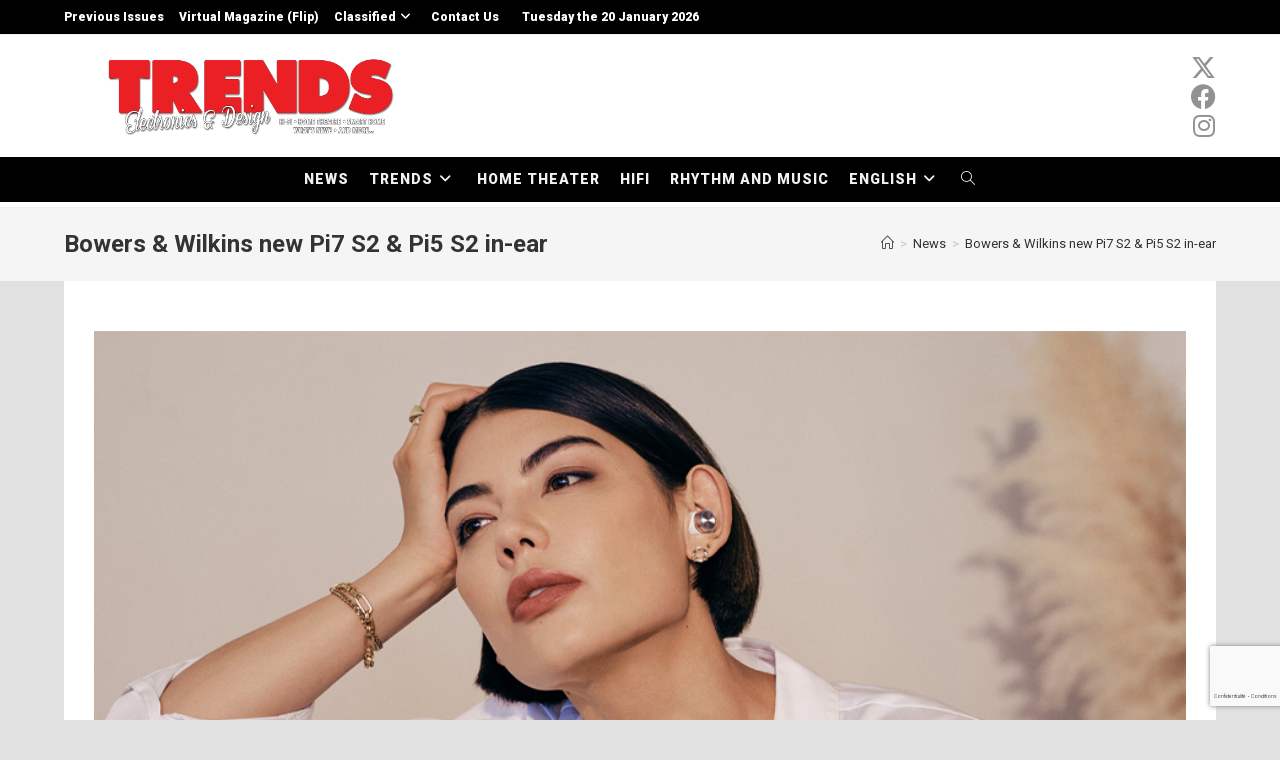

--- FILE ---
content_type: text/html; charset=UTF-8
request_url: https://www.tedpublications.com/fr/en/bowers-wilkins-new-pi7-s2-pi5-s2-in-ear/
body_size: 22231
content:
<!DOCTYPE html>
<html class="html" lang="en-US">
<head>
	<meta charset="UTF-8">
	<link rel="profile" href="https://gmpg.org/xfn/11">

	<title>Bowers &#038; Wilkins new Pi7 S2 &#038; Pi5 S2 in-ear &#8211; Magazine TED</title>
<meta name='robots' content='max-image-preview:large' />
	<style>img:is([sizes="auto" i], [sizes^="auto," i]) { contain-intrinsic-size: 3000px 1500px }</style>
	<meta name="viewport" content="width=device-width, initial-scale=1"><link rel='dns-prefetch' href='//fonts.googleapis.com' />
<link rel="alternate" type="application/rss+xml" title="Magazine TED &raquo; Feed" href="https://www.tedpublications.com/fr/en/feed/" />
<link rel="alternate" type="application/rss+xml" title="Magazine TED &raquo; Comments Feed" href="https://www.tedpublications.com/fr/en/comments/feed/" />
<script>
window._wpemojiSettings = {"baseUrl":"https:\/\/s.w.org\/images\/core\/emoji\/16.0.1\/72x72\/","ext":".png","svgUrl":"https:\/\/s.w.org\/images\/core\/emoji\/16.0.1\/svg\/","svgExt":".svg","source":{"concatemoji":"https:\/\/www.tedpublications.com\/fr\/wp-includes\/js\/wp-emoji-release.min.js?ver=6.8.3"}};
/*! This file is auto-generated */
!function(s,n){var o,i,e;function c(e){try{var t={supportTests:e,timestamp:(new Date).valueOf()};sessionStorage.setItem(o,JSON.stringify(t))}catch(e){}}function p(e,t,n){e.clearRect(0,0,e.canvas.width,e.canvas.height),e.fillText(t,0,0);var t=new Uint32Array(e.getImageData(0,0,e.canvas.width,e.canvas.height).data),a=(e.clearRect(0,0,e.canvas.width,e.canvas.height),e.fillText(n,0,0),new Uint32Array(e.getImageData(0,0,e.canvas.width,e.canvas.height).data));return t.every(function(e,t){return e===a[t]})}function u(e,t){e.clearRect(0,0,e.canvas.width,e.canvas.height),e.fillText(t,0,0);for(var n=e.getImageData(16,16,1,1),a=0;a<n.data.length;a++)if(0!==n.data[a])return!1;return!0}function f(e,t,n,a){switch(t){case"flag":return n(e,"\ud83c\udff3\ufe0f\u200d\u26a7\ufe0f","\ud83c\udff3\ufe0f\u200b\u26a7\ufe0f")?!1:!n(e,"\ud83c\udde8\ud83c\uddf6","\ud83c\udde8\u200b\ud83c\uddf6")&&!n(e,"\ud83c\udff4\udb40\udc67\udb40\udc62\udb40\udc65\udb40\udc6e\udb40\udc67\udb40\udc7f","\ud83c\udff4\u200b\udb40\udc67\u200b\udb40\udc62\u200b\udb40\udc65\u200b\udb40\udc6e\u200b\udb40\udc67\u200b\udb40\udc7f");case"emoji":return!a(e,"\ud83e\udedf")}return!1}function g(e,t,n,a){var r="undefined"!=typeof WorkerGlobalScope&&self instanceof WorkerGlobalScope?new OffscreenCanvas(300,150):s.createElement("canvas"),o=r.getContext("2d",{willReadFrequently:!0}),i=(o.textBaseline="top",o.font="600 32px Arial",{});return e.forEach(function(e){i[e]=t(o,e,n,a)}),i}function t(e){var t=s.createElement("script");t.src=e,t.defer=!0,s.head.appendChild(t)}"undefined"!=typeof Promise&&(o="wpEmojiSettingsSupports",i=["flag","emoji"],n.supports={everything:!0,everythingExceptFlag:!0},e=new Promise(function(e){s.addEventListener("DOMContentLoaded",e,{once:!0})}),new Promise(function(t){var n=function(){try{var e=JSON.parse(sessionStorage.getItem(o));if("object"==typeof e&&"number"==typeof e.timestamp&&(new Date).valueOf()<e.timestamp+604800&&"object"==typeof e.supportTests)return e.supportTests}catch(e){}return null}();if(!n){if("undefined"!=typeof Worker&&"undefined"!=typeof OffscreenCanvas&&"undefined"!=typeof URL&&URL.createObjectURL&&"undefined"!=typeof Blob)try{var e="postMessage("+g.toString()+"("+[JSON.stringify(i),f.toString(),p.toString(),u.toString()].join(",")+"));",a=new Blob([e],{type:"text/javascript"}),r=new Worker(URL.createObjectURL(a),{name:"wpTestEmojiSupports"});return void(r.onmessage=function(e){c(n=e.data),r.terminate(),t(n)})}catch(e){}c(n=g(i,f,p,u))}t(n)}).then(function(e){for(var t in e)n.supports[t]=e[t],n.supports.everything=n.supports.everything&&n.supports[t],"flag"!==t&&(n.supports.everythingExceptFlag=n.supports.everythingExceptFlag&&n.supports[t]);n.supports.everythingExceptFlag=n.supports.everythingExceptFlag&&!n.supports.flag,n.DOMReady=!1,n.readyCallback=function(){n.DOMReady=!0}}).then(function(){return e}).then(function(){var e;n.supports.everything||(n.readyCallback(),(e=n.source||{}).concatemoji?t(e.concatemoji):e.wpemoji&&e.twemoji&&(t(e.twemoji),t(e.wpemoji)))}))}((window,document),window._wpemojiSettings);
</script>

<style id='wp-emoji-styles-inline-css'>

	img.wp-smiley, img.emoji {
		display: inline !important;
		border: none !important;
		box-shadow: none !important;
		height: 1em !important;
		width: 1em !important;
		margin: 0 0.07em !important;
		vertical-align: -0.1em !important;
		background: none !important;
		padding: 0 !important;
	}
</style>
<link rel='stylesheet' id='wp-block-library-css' href='https://www.tedpublications.com/fr/wp-includes/css/dist/block-library/style.min.css?ver=6.8.3' media='all' />
<style id='wp-block-library-theme-inline-css'>
.wp-block-audio :where(figcaption){color:#555;font-size:13px;text-align:center}.is-dark-theme .wp-block-audio :where(figcaption){color:#ffffffa6}.wp-block-audio{margin:0 0 1em}.wp-block-code{border:1px solid #ccc;border-radius:4px;font-family:Menlo,Consolas,monaco,monospace;padding:.8em 1em}.wp-block-embed :where(figcaption){color:#555;font-size:13px;text-align:center}.is-dark-theme .wp-block-embed :where(figcaption){color:#ffffffa6}.wp-block-embed{margin:0 0 1em}.blocks-gallery-caption{color:#555;font-size:13px;text-align:center}.is-dark-theme .blocks-gallery-caption{color:#ffffffa6}:root :where(.wp-block-image figcaption){color:#555;font-size:13px;text-align:center}.is-dark-theme :root :where(.wp-block-image figcaption){color:#ffffffa6}.wp-block-image{margin:0 0 1em}.wp-block-pullquote{border-bottom:4px solid;border-top:4px solid;color:currentColor;margin-bottom:1.75em}.wp-block-pullquote cite,.wp-block-pullquote footer,.wp-block-pullquote__citation{color:currentColor;font-size:.8125em;font-style:normal;text-transform:uppercase}.wp-block-quote{border-left:.25em solid;margin:0 0 1.75em;padding-left:1em}.wp-block-quote cite,.wp-block-quote footer{color:currentColor;font-size:.8125em;font-style:normal;position:relative}.wp-block-quote:where(.has-text-align-right){border-left:none;border-right:.25em solid;padding-left:0;padding-right:1em}.wp-block-quote:where(.has-text-align-center){border:none;padding-left:0}.wp-block-quote.is-large,.wp-block-quote.is-style-large,.wp-block-quote:where(.is-style-plain){border:none}.wp-block-search .wp-block-search__label{font-weight:700}.wp-block-search__button{border:1px solid #ccc;padding:.375em .625em}:where(.wp-block-group.has-background){padding:1.25em 2.375em}.wp-block-separator.has-css-opacity{opacity:.4}.wp-block-separator{border:none;border-bottom:2px solid;margin-left:auto;margin-right:auto}.wp-block-separator.has-alpha-channel-opacity{opacity:1}.wp-block-separator:not(.is-style-wide):not(.is-style-dots){width:100px}.wp-block-separator.has-background:not(.is-style-dots){border-bottom:none;height:1px}.wp-block-separator.has-background:not(.is-style-wide):not(.is-style-dots){height:2px}.wp-block-table{margin:0 0 1em}.wp-block-table td,.wp-block-table th{word-break:normal}.wp-block-table :where(figcaption){color:#555;font-size:13px;text-align:center}.is-dark-theme .wp-block-table :where(figcaption){color:#ffffffa6}.wp-block-video :where(figcaption){color:#555;font-size:13px;text-align:center}.is-dark-theme .wp-block-video :where(figcaption){color:#ffffffa6}.wp-block-video{margin:0 0 1em}:root :where(.wp-block-template-part.has-background){margin-bottom:0;margin-top:0;padding:1.25em 2.375em}
</style>
<style id='classic-theme-styles-inline-css'>
/*! This file is auto-generated */
.wp-block-button__link{color:#fff;background-color:#32373c;border-radius:9999px;box-shadow:none;text-decoration:none;padding:calc(.667em + 2px) calc(1.333em + 2px);font-size:1.125em}.wp-block-file__button{background:#32373c;color:#fff;text-decoration:none}
</style>
<style id='qsm-quiz-style-inline-css'>


</style>
<link rel='stylesheet' id='in5_wp_embed-cgb-style-css-css' href='https://www.tedpublications.com/fr/wp-content/plugins/ajar-productions-in5-embed/gutenberg/dist/blocks.style.build.css?ver=6.8.3' media='all' />
<style id='global-styles-inline-css'>
:root{--wp--preset--aspect-ratio--square: 1;--wp--preset--aspect-ratio--4-3: 4/3;--wp--preset--aspect-ratio--3-4: 3/4;--wp--preset--aspect-ratio--3-2: 3/2;--wp--preset--aspect-ratio--2-3: 2/3;--wp--preset--aspect-ratio--16-9: 16/9;--wp--preset--aspect-ratio--9-16: 9/16;--wp--preset--color--black: #000000;--wp--preset--color--cyan-bluish-gray: #abb8c3;--wp--preset--color--white: #ffffff;--wp--preset--color--pale-pink: #f78da7;--wp--preset--color--vivid-red: #cf2e2e;--wp--preset--color--luminous-vivid-orange: #ff6900;--wp--preset--color--luminous-vivid-amber: #fcb900;--wp--preset--color--light-green-cyan: #7bdcb5;--wp--preset--color--vivid-green-cyan: #00d084;--wp--preset--color--pale-cyan-blue: #8ed1fc;--wp--preset--color--vivid-cyan-blue: #0693e3;--wp--preset--color--vivid-purple: #9b51e0;--wp--preset--gradient--vivid-cyan-blue-to-vivid-purple: linear-gradient(135deg,rgba(6,147,227,1) 0%,rgb(155,81,224) 100%);--wp--preset--gradient--light-green-cyan-to-vivid-green-cyan: linear-gradient(135deg,rgb(122,220,180) 0%,rgb(0,208,130) 100%);--wp--preset--gradient--luminous-vivid-amber-to-luminous-vivid-orange: linear-gradient(135deg,rgba(252,185,0,1) 0%,rgba(255,105,0,1) 100%);--wp--preset--gradient--luminous-vivid-orange-to-vivid-red: linear-gradient(135deg,rgba(255,105,0,1) 0%,rgb(207,46,46) 100%);--wp--preset--gradient--very-light-gray-to-cyan-bluish-gray: linear-gradient(135deg,rgb(238,238,238) 0%,rgb(169,184,195) 100%);--wp--preset--gradient--cool-to-warm-spectrum: linear-gradient(135deg,rgb(74,234,220) 0%,rgb(151,120,209) 20%,rgb(207,42,186) 40%,rgb(238,44,130) 60%,rgb(251,105,98) 80%,rgb(254,248,76) 100%);--wp--preset--gradient--blush-light-purple: linear-gradient(135deg,rgb(255,206,236) 0%,rgb(152,150,240) 100%);--wp--preset--gradient--blush-bordeaux: linear-gradient(135deg,rgb(254,205,165) 0%,rgb(254,45,45) 50%,rgb(107,0,62) 100%);--wp--preset--gradient--luminous-dusk: linear-gradient(135deg,rgb(255,203,112) 0%,rgb(199,81,192) 50%,rgb(65,88,208) 100%);--wp--preset--gradient--pale-ocean: linear-gradient(135deg,rgb(255,245,203) 0%,rgb(182,227,212) 50%,rgb(51,167,181) 100%);--wp--preset--gradient--electric-grass: linear-gradient(135deg,rgb(202,248,128) 0%,rgb(113,206,126) 100%);--wp--preset--gradient--midnight: linear-gradient(135deg,rgb(2,3,129) 0%,rgb(40,116,252) 100%);--wp--preset--font-size--small: 13px;--wp--preset--font-size--medium: 20px;--wp--preset--font-size--large: 36px;--wp--preset--font-size--x-large: 42px;--wp--preset--spacing--20: 0.44rem;--wp--preset--spacing--30: 0.67rem;--wp--preset--spacing--40: 1rem;--wp--preset--spacing--50: 1.5rem;--wp--preset--spacing--60: 2.25rem;--wp--preset--spacing--70: 3.38rem;--wp--preset--spacing--80: 5.06rem;--wp--preset--shadow--natural: 6px 6px 9px rgba(0, 0, 0, 0.2);--wp--preset--shadow--deep: 12px 12px 50px rgba(0, 0, 0, 0.4);--wp--preset--shadow--sharp: 6px 6px 0px rgba(0, 0, 0, 0.2);--wp--preset--shadow--outlined: 6px 6px 0px -3px rgba(255, 255, 255, 1), 6px 6px rgba(0, 0, 0, 1);--wp--preset--shadow--crisp: 6px 6px 0px rgba(0, 0, 0, 1);}:where(.is-layout-flex){gap: 0.5em;}:where(.is-layout-grid){gap: 0.5em;}body .is-layout-flex{display: flex;}.is-layout-flex{flex-wrap: wrap;align-items: center;}.is-layout-flex > :is(*, div){margin: 0;}body .is-layout-grid{display: grid;}.is-layout-grid > :is(*, div){margin: 0;}:where(.wp-block-columns.is-layout-flex){gap: 2em;}:where(.wp-block-columns.is-layout-grid){gap: 2em;}:where(.wp-block-post-template.is-layout-flex){gap: 1.25em;}:where(.wp-block-post-template.is-layout-grid){gap: 1.25em;}.has-black-color{color: var(--wp--preset--color--black) !important;}.has-cyan-bluish-gray-color{color: var(--wp--preset--color--cyan-bluish-gray) !important;}.has-white-color{color: var(--wp--preset--color--white) !important;}.has-pale-pink-color{color: var(--wp--preset--color--pale-pink) !important;}.has-vivid-red-color{color: var(--wp--preset--color--vivid-red) !important;}.has-luminous-vivid-orange-color{color: var(--wp--preset--color--luminous-vivid-orange) !important;}.has-luminous-vivid-amber-color{color: var(--wp--preset--color--luminous-vivid-amber) !important;}.has-light-green-cyan-color{color: var(--wp--preset--color--light-green-cyan) !important;}.has-vivid-green-cyan-color{color: var(--wp--preset--color--vivid-green-cyan) !important;}.has-pale-cyan-blue-color{color: var(--wp--preset--color--pale-cyan-blue) !important;}.has-vivid-cyan-blue-color{color: var(--wp--preset--color--vivid-cyan-blue) !important;}.has-vivid-purple-color{color: var(--wp--preset--color--vivid-purple) !important;}.has-black-background-color{background-color: var(--wp--preset--color--black) !important;}.has-cyan-bluish-gray-background-color{background-color: var(--wp--preset--color--cyan-bluish-gray) !important;}.has-white-background-color{background-color: var(--wp--preset--color--white) !important;}.has-pale-pink-background-color{background-color: var(--wp--preset--color--pale-pink) !important;}.has-vivid-red-background-color{background-color: var(--wp--preset--color--vivid-red) !important;}.has-luminous-vivid-orange-background-color{background-color: var(--wp--preset--color--luminous-vivid-orange) !important;}.has-luminous-vivid-amber-background-color{background-color: var(--wp--preset--color--luminous-vivid-amber) !important;}.has-light-green-cyan-background-color{background-color: var(--wp--preset--color--light-green-cyan) !important;}.has-vivid-green-cyan-background-color{background-color: var(--wp--preset--color--vivid-green-cyan) !important;}.has-pale-cyan-blue-background-color{background-color: var(--wp--preset--color--pale-cyan-blue) !important;}.has-vivid-cyan-blue-background-color{background-color: var(--wp--preset--color--vivid-cyan-blue) !important;}.has-vivid-purple-background-color{background-color: var(--wp--preset--color--vivid-purple) !important;}.has-black-border-color{border-color: var(--wp--preset--color--black) !important;}.has-cyan-bluish-gray-border-color{border-color: var(--wp--preset--color--cyan-bluish-gray) !important;}.has-white-border-color{border-color: var(--wp--preset--color--white) !important;}.has-pale-pink-border-color{border-color: var(--wp--preset--color--pale-pink) !important;}.has-vivid-red-border-color{border-color: var(--wp--preset--color--vivid-red) !important;}.has-luminous-vivid-orange-border-color{border-color: var(--wp--preset--color--luminous-vivid-orange) !important;}.has-luminous-vivid-amber-border-color{border-color: var(--wp--preset--color--luminous-vivid-amber) !important;}.has-light-green-cyan-border-color{border-color: var(--wp--preset--color--light-green-cyan) !important;}.has-vivid-green-cyan-border-color{border-color: var(--wp--preset--color--vivid-green-cyan) !important;}.has-pale-cyan-blue-border-color{border-color: var(--wp--preset--color--pale-cyan-blue) !important;}.has-vivid-cyan-blue-border-color{border-color: var(--wp--preset--color--vivid-cyan-blue) !important;}.has-vivid-purple-border-color{border-color: var(--wp--preset--color--vivid-purple) !important;}.has-vivid-cyan-blue-to-vivid-purple-gradient-background{background: var(--wp--preset--gradient--vivid-cyan-blue-to-vivid-purple) !important;}.has-light-green-cyan-to-vivid-green-cyan-gradient-background{background: var(--wp--preset--gradient--light-green-cyan-to-vivid-green-cyan) !important;}.has-luminous-vivid-amber-to-luminous-vivid-orange-gradient-background{background: var(--wp--preset--gradient--luminous-vivid-amber-to-luminous-vivid-orange) !important;}.has-luminous-vivid-orange-to-vivid-red-gradient-background{background: var(--wp--preset--gradient--luminous-vivid-orange-to-vivid-red) !important;}.has-very-light-gray-to-cyan-bluish-gray-gradient-background{background: var(--wp--preset--gradient--very-light-gray-to-cyan-bluish-gray) !important;}.has-cool-to-warm-spectrum-gradient-background{background: var(--wp--preset--gradient--cool-to-warm-spectrum) !important;}.has-blush-light-purple-gradient-background{background: var(--wp--preset--gradient--blush-light-purple) !important;}.has-blush-bordeaux-gradient-background{background: var(--wp--preset--gradient--blush-bordeaux) !important;}.has-luminous-dusk-gradient-background{background: var(--wp--preset--gradient--luminous-dusk) !important;}.has-pale-ocean-gradient-background{background: var(--wp--preset--gradient--pale-ocean) !important;}.has-electric-grass-gradient-background{background: var(--wp--preset--gradient--electric-grass) !important;}.has-midnight-gradient-background{background: var(--wp--preset--gradient--midnight) !important;}.has-small-font-size{font-size: var(--wp--preset--font-size--small) !important;}.has-medium-font-size{font-size: var(--wp--preset--font-size--medium) !important;}.has-large-font-size{font-size: var(--wp--preset--font-size--large) !important;}.has-x-large-font-size{font-size: var(--wp--preset--font-size--x-large) !important;}
:where(.wp-block-post-template.is-layout-flex){gap: 1.25em;}:where(.wp-block-post-template.is-layout-grid){gap: 1.25em;}
:where(.wp-block-columns.is-layout-flex){gap: 2em;}:where(.wp-block-columns.is-layout-grid){gap: 2em;}
:root :where(.wp-block-pullquote){font-size: 1.5em;line-height: 1.6;}
</style>
<link rel='stylesheet' id='inf-font-awesome-css' href='https://www.tedpublications.com/fr/wp-content/plugins/post-slider-and-carousel/assets/css/font-awesome.min.css?ver=3.5.2' media='all' />
<link rel='stylesheet' id='owl-carousel-css' href='https://www.tedpublications.com/fr/wp-content/plugins/post-slider-and-carousel/assets/css/owl.carousel.min.css?ver=3.5.2' media='all' />
<link rel='stylesheet' id='psacp-public-style-css' href='https://www.tedpublications.com/fr/wp-content/plugins/post-slider-and-carousel/assets/css/psacp-public.min.css?ver=3.5.2' media='all' />
<link rel='stylesheet' id='in5-public-css' href='https://www.tedpublications.com/fr/wp-content/plugins/ajar-productions-in5-embed/assets/css/public.css?ver=1.0.0' media='all' />
<link rel='stylesheet' id='font-awesome-css' href='https://www.tedpublications.com/fr/wp-content/themes/oceanwp/assets/fonts/fontawesome/css/all.min.css?ver=6.4.2' media='all' />
<link rel='stylesheet' id='da-frontend-css' href='https://www.tedpublications.com/fr/wp-content/plugins/download-attachments/css/frontend.css?ver=1.3.1' media='all' />
<link rel='stylesheet' id='Gfonts-css' href='https://fonts.googleapis.com/css?family=Abel%7CAbril+Fatface%7CDroid+Sans%7CEuphoria+Script%7CNoto+Sans%7CNunito%7COld+Standard+TT%7COpen+Sans%7CRoboto+Condensed&#038;ver=6.8.3' media='all' />
<link rel='stylesheet' id='sow-social-media-buttons-atom-ec525223bda7-css' href='https://www.tedpublications.com/fr/wp-content/uploads/siteorigin-widgets/sow-social-media-buttons-atom-ec525223bda7.css?ver=6.8.3' media='all' />
<link rel='stylesheet' id='wp-show-posts-css' href='https://www.tedpublications.com/fr/wp-content/plugins/wp-show-posts/css/wp-show-posts-min.css?ver=1.1.6' media='all' />
<link rel='stylesheet' id='simple-line-icons-css' href='https://www.tedpublications.com/fr/wp-content/themes/oceanwp/assets/css/third/simple-line-icons.min.css?ver=2.4.0' media='all' />
<link rel='stylesheet' id='oceanwp-style-css' href='https://www.tedpublications.com/fr/wp-content/themes/oceanwp/assets/css/style.min.css?ver=1.8.6.1596652245' media='all' />
<link rel='stylesheet' id='oceanwp-google-font-roboto-css' href='//fonts.googleapis.com/css?family=Roboto%3A100%2C200%2C300%2C400%2C500%2C600%2C700%2C800%2C900%2C100i%2C200i%2C300i%2C400i%2C500i%2C600i%2C700i%2C800i%2C900i&#038;subset=latin&#038;display=swap&#038;ver=6.8.3' media='all' />
<link rel='stylesheet' id='dflip-style-css' href='https://www.tedpublications.com/fr/wp-content/plugins/3d-flipbook-dflip-lite/assets/css/dflip.min.css?ver=2.3.75' media='all' />
<link rel='stylesheet' id='slb_core-css' href='https://www.tedpublications.com/fr/wp-content/plugins/simple-lightbox/client/css/app.css?ver=2.9.4' media='all' />
<link rel='stylesheet' id='mm-compiled-options-mobmenu-css' href='https://www.tedpublications.com/fr/wp-content/uploads/dynamic-mobmenu.css?ver=2.8.8-992' media='all' />
<link rel='stylesheet' id='mm-google-webfont-dosis-css' href='//fonts.googleapis.com/css?family=Dosis%3Ainherit%2C400&#038;subset=latin%2Clatin-ext&#038;ver=6.8.3' media='all' />
<link rel='stylesheet' id='cssmobmenu-icons-css' href='https://www.tedpublications.com/fr/wp-content/plugins/mobile-menu/includes/css/mobmenu-icons.css?ver=6.8.3' media='all' />
<link rel='stylesheet' id='cssmobmenu-css' href='https://www.tedpublications.com/fr/wp-content/plugins/mobile-menu/includes/css/mobmenu.css?ver=2.8.8' media='all' />
<script src="https://www.tedpublications.com/fr/wp-content/plugins/shortcode-for-current-date/dist/script.js?ver=6.8.3" id="shortcode-for-current-date-script-js"></script>
<script src="https://www.tedpublications.com/fr/wp-includes/js/jquery/jquery.min.js?ver=3.7.1" id="jquery-core-js"></script>
<script src="https://www.tedpublications.com/fr/wp-includes/js/jquery/jquery-migrate.min.js?ver=3.4.1" id="jquery-migrate-js"></script>
<script src="https://www.tedpublications.com/fr/wp-content/plugins/ajar-productions-in5-embed/assets/js/screenfull.js?ver=1.0.0" id="screenfull-js"></script>
<script src="https://www.tedpublications.com/fr/wp-content/plugins/ajar-productions-in5-embed/assets/js/public.js?ver=1.0.0" id="in5-public-js"></script>
<script src="https://www.tedpublications.com/fr/wp-content/plugins/mobile-menu/includes/js/mobmenu.js?ver=2.8.8" id="mobmenujs-js"></script>
<link rel="https://api.w.org/" href="https://www.tedpublications.com/fr/wp-json/" /><link rel="alternate" title="JSON" type="application/json" href="https://www.tedpublications.com/fr/wp-json/wp/v2/posts/38307" /><link rel="EditURI" type="application/rsd+xml" title="RSD" href="https://www.tedpublications.com/fr/xmlrpc.php?rsd" />
<meta name="generator" content="WordPress 6.8.3" />
<link rel="canonical" href="https://www.tedpublications.com/fr/en/bowers-wilkins-new-pi7-s2-pi5-s2-in-ear/" />
<link rel='shortlink' href='https://www.tedpublications.com/fr/?p=38307' />
<link rel="alternate" title="oEmbed (JSON)" type="application/json+oembed" href="https://www.tedpublications.com/fr/wp-json/oembed/1.0/embed?url=https%3A%2F%2Fwww.tedpublications.com%2Ffr%2Fen%2Fbowers-wilkins-new-pi7-s2-pi5-s2-in-ear%2F" />
<link rel="alternate" title="oEmbed (XML)" type="text/xml+oembed" href="https://www.tedpublications.com/fr/wp-json/oembed/1.0/embed?url=https%3A%2F%2Fwww.tedpublications.com%2Ffr%2Fen%2Fbowers-wilkins-new-pi7-s2-pi5-s2-in-ear%2F&#038;format=xml" />

<!-- This site is using AdRotate Professional v5.16.3 to display their advertisements - https://ajdg.solutions/ -->
<!-- AdRotate CSS -->
<style type="text/css" media="screen">
	.g { margin:0px; padding:0px; overflow:hidden; line-height:1; zoom:1; }
	.g img { height:auto; }
	.g-col { position:relative; float:left; }
	.g-col:first-child { margin-left: 0; }
	.g-col:last-child { margin-right: 0; }
	.woocommerce-page .g, .bbpress-wrapper .g { margin: 20px auto; clear:both; }
	.g-1 { margin:0px;  width:100%; max-width:300px; height:100%; max-height:96px; }
	.g-2 { margin:0px;  width:100%; max-width:300px; height:100%; max-height:250px; }
	@media only screen and (max-width: 480px) {
		.g-col, .g-dyn, .g-single { width:100%; margin-left:0; margin-right:0; }
		.woocommerce-page .g, .bbpress-wrapper .g { margin: 10px auto; }
	}
</style>
<!-- /AdRotate CSS -->


		<!-- GA Google Analytics @ https://m0n.co/ga -->
		<script>
			(function(i,s,o,g,r,a,m){i['GoogleAnalyticsObject']=r;i[r]=i[r]||function(){
			(i[r].q=i[r].q||[]).push(arguments)},i[r].l=1*new Date();a=s.createElement(o),
			m=s.getElementsByTagName(o)[0];a.async=1;a.src=g;m.parentNode.insertBefore(a,m)
			})(window,document,'script','https://www.google-analytics.com/analytics.js','ga');
			ga('create', 'UA-1373084-4', 'auto');
			ga('require', 'displayfeatures');
			ga('send', 'pageview');
		</script>

			<style id="wp-custom-css">
			input[type="search"]{color:#000!important;background-color:#fff!important}.single-post:not(.elementor-page) .entry-content a,.page:not(.elementor-page):not(.woocommerce-page) .entry a{cursor:pointer;text-decoration:none}.single-post:not(.elementor-page) .entry-content a:hover,.page:not(.elementor-page):not(.woocommerce-page) .entry a:hover{cursor:pointer;text-decoration:none}.pum-title{display:none}.a-single{text-align:center}.swpubtop{width:85%}#site-header.medium-header .top-header-wrap{padding:5px 0}#main #content-wrap{padding-top:50px;padding-bottom:50px;padding-left:30px;padding-right:30px;background-color:#fff}		</style>
		<!-- ## NXS/OG ## --><!-- ## NXSOGTAGS ## --><!-- ## NXS/OG ## -->
<!-- OceanWP CSS -->
<style type="text/css">
/* General CSS */a:hover,a.light:hover,.theme-heading .text::before,.theme-heading .text::after,#top-bar-content >a:hover,#top-bar-social li.oceanwp-email a:hover,#site-navigation-wrap .dropdown-menu >li >a:hover,#site-header.medium-header #medium-searchform button:hover,.oceanwp-mobile-menu-icon a:hover,.blog-entry.post .blog-entry-header .entry-title a:hover,.blog-entry.post .blog-entry-readmore a:hover,.blog-entry.thumbnail-entry .blog-entry-category a,ul.meta li a:hover,.dropcap,.single nav.post-navigation .nav-links .title,body .related-post-title a:hover,body #wp-calendar caption,body .contact-info-widget.default i,body .contact-info-widget.big-icons i,body .custom-links-widget .oceanwp-custom-links li a:hover,body .custom-links-widget .oceanwp-custom-links li a:hover:before,body .posts-thumbnails-widget li a:hover,body .social-widget li.oceanwp-email a:hover,.comment-author .comment-meta .comment-reply-link,#respond #cancel-comment-reply-link:hover,#footer-widgets .footer-box a:hover,#footer-bottom a:hover,#footer-bottom #footer-bottom-menu a:hover,.sidr a:hover,.sidr-class-dropdown-toggle:hover,.sidr-class-menu-item-has-children.active >a,.sidr-class-menu-item-has-children.active >a >.sidr-class-dropdown-toggle,input[type=checkbox]:checked:before{color:#000000}.single nav.post-navigation .nav-links .title .owp-icon use,.blog-entry.post .blog-entry-readmore a:hover .owp-icon use,body .contact-info-widget.default .owp-icon use,body .contact-info-widget.big-icons .owp-icon use{stroke:#000000}input[type="button"],input[type="reset"],input[type="submit"],button[type="submit"],.button,#site-navigation-wrap .dropdown-menu >li.btn >a >span,.thumbnail:hover i,.post-quote-content,.omw-modal .omw-close-modal,body .contact-info-widget.big-icons li:hover i,body div.wpforms-container-full .wpforms-form input[type=submit],body div.wpforms-container-full .wpforms-form button[type=submit],body div.wpforms-container-full .wpforms-form .wpforms-page-button{background-color:#000000}.thumbnail:hover .link-post-svg-icon{background-color:#000000}body .contact-info-widget.big-icons li:hover .owp-icon{background-color:#000000}.widget-title{border-color:#000000}blockquote{border-color:#000000}#searchform-dropdown{border-color:#000000}.dropdown-menu .sub-menu{border-color:#000000}.blog-entry.large-entry .blog-entry-readmore a:hover{border-color:#000000}.oceanwp-newsletter-form-wrap input[type="email"]:focus{border-color:#000000}.social-widget li.oceanwp-email a:hover{border-color:#000000}#respond #cancel-comment-reply-link:hover{border-color:#000000}body .contact-info-widget.big-icons li:hover i{border-color:#000000}#footer-widgets .oceanwp-newsletter-form-wrap input[type="email"]:focus{border-color:#000000}blockquote,.wp-block-quote{border-left-color:#000000}body .contact-info-widget.big-icons li:hover .owp-icon{border-color:#000000}input[type="button"]:hover,input[type="reset"]:hover,input[type="submit"]:hover,button[type="submit"]:hover,input[type="button"]:focus,input[type="reset"]:focus,input[type="submit"]:focus,button[type="submit"]:focus,.button:hover,.button:focus,#site-navigation-wrap .dropdown-menu >li.btn >a:hover >span,.post-quote-author,.omw-modal .omw-close-modal:hover,body div.wpforms-container-full .wpforms-form input[type=submit]:hover,body div.wpforms-container-full .wpforms-form button[type=submit]:hover,body div.wpforms-container-full .wpforms-form .wpforms-page-button:hover{background-color:#c60000}body,.has-parallax-footer:not(.separate-layout) #main{background-color:#e1e1e1}a:hover{color:#c60000}a:hover .owp-icon use{stroke:#c60000}.container{width:1920px}@media only screen and (min-width:960px){.content-area,.content-left-sidebar .content-area{width:75%}}@media only screen and (min-width:960px){.widget-area,.content-left-sidebar .widget-area{width:25%}}.page-header,.has-transparent-header .page-header{padding:20px 0 20px 0}/* Blog CSS */@media only screen and (min-width:960px){body.single-post.content-both-sidebars .content-area{width:60%}body.single-post.content-both-sidebars.scs-style .widget-area.sidebar-secondary,body.single-post.content-both-sidebars.ssc-style .widget-area{left:-60%}}@media only screen and (min-width:960px){body.single-post.content-both-sidebars .widget-area{width:20%}body.single-post.content-both-sidebars.scs-style .content-area{left:20%}body.single-post.content-both-sidebars.ssc-style .content-area{left:40%}}/* Header CSS */#site-header.medium-header #site-navigation-wrap .dropdown-menu >li >a,#site-header.medium-header .oceanwp-mobile-menu-icon a{line-height:45px}#site-header.medium-header #site-navigation-wrap .dropdown-menu >li >a{padding:0 10px 0 10px}#site-header.medium-header #site-navigation-wrap,#site-header.medium-header .oceanwp-mobile-menu-icon,.is-sticky #site-header.medium-header.is-transparent #site-navigation-wrap,.is-sticky #site-header.medium-header.is-transparent .oceanwp-mobile-menu-icon,#site-header.medium-header.is-transparent .is-sticky #site-navigation-wrap,#site-header.medium-header.is-transparent .is-sticky .oceanwp-mobile-menu-icon{background-color:#000000}#site-header.has-header-media .overlay-header-media{background-color:rgba(0,0,0,0.5)}#site-logo #site-logo-inner a img,#site-header.center-header #site-navigation-wrap .middle-site-logo a img{max-width:380px}#site-navigation-wrap .dropdown-menu >li >a,.oceanwp-mobile-menu-icon a,#searchform-header-replace-close{color:#f1f1f1}#site-navigation-wrap .dropdown-menu >li >a .owp-icon use,.oceanwp-mobile-menu-icon a .owp-icon use,#searchform-header-replace-close .owp-icon use{stroke:#f1f1f1}#site-navigation-wrap .dropdown-menu >li >a:hover,.oceanwp-mobile-menu-icon a:hover,#searchform-header-replace-close:hover{color:#f1f1f1}#site-navigation-wrap .dropdown-menu >li >a:hover .owp-icon use,.oceanwp-mobile-menu-icon a:hover .owp-icon use,#searchform-header-replace-close:hover .owp-icon use{stroke:#f1f1f1}#site-navigation-wrap .dropdown-menu >li >a{background-color:#000000}#site-navigation-wrap .dropdown-menu >li >a:hover,#site-navigation-wrap .dropdown-menu >li.sfHover >a{background-color:#c60000}#site-navigation-wrap .dropdown-menu >.current-menu-item >a,#site-navigation-wrap .dropdown-menu >.current-menu-ancestor >a,#site-navigation-wrap .dropdown-menu >.current-menu-item >a:hover,#site-navigation-wrap .dropdown-menu >.current-menu-ancestor >a:hover{background-color:#c60000}.dropdown-menu .sub-menu,#searchform-dropdown,.current-shop-items-dropdown{background-color:#000000}.dropdown-menu .sub-menu,#searchform-dropdown,.current-shop-items-dropdown{border-color:#c60000}.dropdown-menu ul li a.menu-link{color:#f1f1f1}.dropdown-menu ul li a.menu-link .owp-icon use{stroke:#f1f1f1}.dropdown-menu ul li a.menu-link:hover{color:#ffffff}.dropdown-menu ul li a.menu-link:hover .owp-icon use{stroke:#ffffff}.dropdown-menu ul li a.menu-link:hover{background-color:#c60000}.oceanwp-social-menu ul li a,.oceanwp-social-menu .colored ul li a,.oceanwp-social-menu .minimal ul li a,.oceanwp-social-menu .dark ul li a{font-size:25px}.oceanwp-social-menu ul li a .owp-icon,.oceanwp-social-menu .colored ul li a .owp-icon,.oceanwp-social-menu .minimal ul li a .owp-icon,.oceanwp-social-menu .dark ul li a .owp-icon{width:25px;height:25px}.oceanwp-social-menu ul li a{padding:0}.oceanwp-social-menu ul li a{margin:0}.oceanwp-social-menu ul li a{border-radius:0}/* Top Bar CSS */#top-bar-wrap,.oceanwp-top-bar-sticky{background-color:#000000}#top-bar-wrap,#top-bar-content strong{color:#ffffff}#top-bar-content a,#top-bar-social-alt a{color:#ffffff}#top-bar-content a:hover,#top-bar-social-alt a:hover{color:#c60000}/* Footer Widgets CSS */#footer-widgets,#footer-widgets p,#footer-widgets li a:before,#footer-widgets .contact-info-widget span.oceanwp-contact-title,#footer-widgets .recent-posts-date,#footer-widgets .recent-posts-comments,#footer-widgets .widget-recent-posts-icons li .fa{color:#ffffff}/* Footer Bottom CSS */#footer-bottom,#footer-bottom p{color:#f2f2f2}#footer-bottom a,#footer-bottom #footer-bottom-menu a{color:#bababa}#footer-bottom a:hover,#footer-bottom #footer-bottom-menu a:hover{color:#bb0000}/* Typography CSS */body{font-family:Roboto;font-size:17px;color:#000000;line-height:1.5}h1,h2,h3,h4,h5,h6,.theme-heading,.widget-title,.oceanwp-widget-recent-posts-title,.comment-reply-title,.entry-title,.sidebar-box .widget-title{font-family:Roboto;font-weight:700}h1{font-weight:800;font-size:27px;color:#000000}h2{font-size:23px}#top-bar-content,#top-bar-social-alt{font-weight:900}#site-navigation-wrap .dropdown-menu >li >a,#site-header.full_screen-header .fs-dropdown-menu >li >a,#site-header.top-header #site-navigation-wrap .dropdown-menu >li >a,#site-header.center-header #site-navigation-wrap .dropdown-menu >li >a,#site-header.medium-header #site-navigation-wrap .dropdown-menu >li >a,.oceanwp-mobile-menu-icon a{font-weight:900;font-size:14px}.dropdown-menu ul li a.menu-link,#site-header.full_screen-header .fs-dropdown-menu ul.sub-menu li a{font-weight:700;font-size:13px}.page-header .page-header-title,.page-header.background-image-page-header .page-header-title{font-weight:700}
</style>				<style type="text/css" id="c4wp-checkout-css">
					.woocommerce-checkout .c4wp_captcha_field {
						margin-bottom: 10px;
						margin-top: 15px;
						position: relative;
						display: inline-block;
					}
				</style>
								<style type="text/css" id="c4wp-v3-lp-form-css">
					.login #login, .login #lostpasswordform {
						min-width: 350px !important;
					}
					.wpforms-field-c4wp iframe {
						width: 100% !important;
					}
				</style>
							<style type="text/css" id="c4wp-v3-lp-form-css">
				.login #login, .login #lostpasswordform {
					min-width: 350px !important;
				}
				.wpforms-field-c4wp iframe {
					width: 100% !important;
				}
			</style>
			</head>

<body class="wp-singular post-template-default single single-post postid-38307 single-format-standard wp-custom-logo wp-embed-responsive wp-theme-oceanwp wp-child-theme-oceanwp-child oceanwp-theme dropdown-mobile medium-header-style default-breakpoint has-sidebar content-both-sidebars scs-style post-in-category-hifi post-in-category-headline-en post-in-category-whats-new has-topbar has-breadcrumbs mob-menu-slideout-over" itemscope="itemscope" itemtype="https://schema.org/Article">

	
	
	<div id="outer-wrap" class="site clr">

		<a class="skip-link screen-reader-text" href="#main">Skip to content</a>

		
		<div id="wrap" class="clr">

			

<div id="top-bar-wrap" class="clr">

	<div id="top-bar" class="clr container">

		
		<div id="top-bar-inner" class="clr">

			
	<div id="top-bar-content" class="clr has-content top-bar-left">

		
<div id="top-bar-nav" class="navigation clr">

	<ul id="menu-top-menu-en" class="top-bar-menu dropdown-menu sf-menu"><li id="menu-item-38650" class="menu-item menu-item-type-post_type menu-item-object-page menu-item-38650"><a href="https://www.tedpublications.com/fr/en/previous-issues/" class="menu-link">Previous Issues</a></li><li id="menu-item-41786" class="menu-item menu-item-type-post_type menu-item-object-page menu-item-41786"><a href="https://www.tedpublications.com/fr/en/magazine-list/" class="menu-link">Virtual Magazine (Flip)</a></li><li id="menu-item-38294" class="menu-item menu-item-type-custom menu-item-object-custom menu-item-has-children dropdown menu-item-38294"><a href="https://www.tedpublications.com/classified" class="menu-link">Classified<i class="nav-arrow fa fa-angle-down" aria-hidden="true" role="img"></i></a>
<ul class="sub-menu">
	<li id="menu-item-38295" class="menu-item menu-item-type-custom menu-item-object-custom menu-item-38295"><a href="https://www.tedpublications.com/classified" class="menu-link">English Classified</a></li>	<li id="menu-item-38296" class="menu-item menu-item-type-custom menu-item-object-custom menu-item-38296"><a href="https://tedpublications.com/occasions" class="menu-link">French Classified</a></li></ul>
</li><li id="menu-item-38297" class="menu-item menu-item-type-post_type menu-item-object-page menu-item-38297"><a href="https://www.tedpublications.com/fr/en/contact-us/" class="menu-link">Contact Us</a></li></ul>
</div>

		
			
				<span class="topbar-content">

					Tuesday the 20 January 2026
				</span>

				
	</div><!-- #top-bar-content -->



		</div><!-- #top-bar-inner -->

		
	</div><!-- #top-bar -->

</div><!-- #top-bar-wrap -->


			
<header id="site-header" class="medium-header has-social hidden-menu clr" data-height="74" itemscope="itemscope" itemtype="https://schema.org/WPHeader" role="banner">

	
		

<div id="site-header-inner" class="clr">

	
		<div class="top-header-wrap clr">
			<div class="container clr">
				<div class="top-header-inner clr">

					
						<div class="top-col clr col-1 logo-col">

							<script>console.log('Debug Objects: lang= en' );</script>				
								
					
						<div id="site-logo" class="clr" itemscope="" itemtype="https://schema.org/Brand">
								<div id="site-logo-inner" class="clr">
									<a href="https://www.tedpublications.com/fr/index.php/en/" class="custom-logo-link" rel="home" ><img width="550" height="140" src=" https://www.tedpublications.com/fr/wp-content/uploads/2023/01/logo-trends.png " class="custom-logo" alt="Magazine TED" sizes="(max-width: 550px) 100vw, 550px"></a>
								</div>	
						</div>
							</div>
								<div class="swpubtop" style="margin-bottom:5.5px;">	
								<div class="g g-9"><div class="g-single a-19"><!-- TED Header 728 -->
<ins class="adsbygoogle"
     style="display:inline-block;width:728px;height:90px"
     data-ad-client="ca-pub-3801649250635181"
     data-ad-slot="7533244131"></ins>
<script>
     (adsbygoogle = window.adsbygoogle || []).push({});
</script></div></div>
									
                   			 	</div>
														
						
							
						
						<div class="top-col clr col-2">

															
								<div class="oceanwp-social-menu clr simple-social">
									<div class="social-menu-inner clr">
										<ul aria-label="Social links">
											<li class="oceanwp-x-twitter">
												<a href="https://x.com/MagazineTed" aria-label="x-twitter (opens in a new tab)" target="_blank" rel="noopener noreferrer" class="customize-unpreviewable"><span class="fab fa-x-twitter" aria-hidden="true"></span></a>
											</li>
											<li class="oceanwp-facebook">
												<a href="https://www.facebook.com/mizka" aria-label="Facebook (opens in a new tab)" target="_blank" rel="noopener noreferrer" class="customize-unpreviewable"><span class="fab fa-facebook" aria-hidden="true"></span></a>
											</li>
											<li class="oceanwp-instagram">										
												<a href="https://www.instagram.com/tedmagazinenetwork/" aria-label="Instagram (opens in a new tab)" target="_blank" rel="noopener noreferrer" class="customize-unpreviewable"><span class="fab fa-instagram" aria-hidden="true"></span></a>
											</li>
										</ul>
									</div>
								</div>		
													
						
							
						
				</div>
			</div>
		</div>

		
	<div class="bottom-header-wrap clr">

					<div id="site-navigation-wrap" class="clr center-menu">
			
			
							<div class="container clr">
				
			<nav id="site-navigation" class="navigation main-navigation clr" itemscope="itemscope" itemtype="https://schema.org/SiteNavigationElement" role="navigation" >

				<ul id="menu-principale-anglais" class="main-menu dropdown-menu sf-menu"><li id="menu-item-38282" class="menu-item menu-item-type-taxonomy menu-item-object-category current-post-ancestor current-menu-parent current-post-parent menu-item-38282"><a href="https://www.tedpublications.com/fr/en/category/headline-en/" class="menu-link"><span class="text-wrap">News</span></a></li><li id="menu-item-38283" class="menu-item menu-item-type-custom menu-item-object-custom menu-item-has-children dropdown menu-item-38283 nav-no-click"><a href="#" class="menu-link"><span class="text-wrap">Trends<i class="nav-arrow fa fa-angle-down" aria-hidden="true" role="img"></i></span></a>
<ul class="sub-menu">
	<li id="menu-item-38284" class="menu-item menu-item-type-taxonomy menu-item-object-category menu-item-38284"><a href="https://www.tedpublications.com/fr/en/category/events/" class="menu-link"><span class="text-wrap">Events</span></a></li>	<li id="menu-item-38285" class="menu-item menu-item-type-taxonomy menu-item-object-category menu-item-38285"><a href="https://www.tedpublications.com/fr/en/category/buon-gusto-en/" class="menu-link"><span class="text-wrap">Buon Gusto</span></a></li></ul>
</li><li id="menu-item-38286" class="menu-item menu-item-type-taxonomy menu-item-object-category menu-item-38286"><a href="https://www.tedpublications.com/fr/en/category/home-theater/" class="menu-link"><span class="text-wrap">Home Theater</span></a></li><li id="menu-item-38287" class="menu-item menu-item-type-taxonomy menu-item-object-category current-post-ancestor current-menu-parent current-post-parent menu-item-38287"><a href="https://www.tedpublications.com/fr/en/category/hifi/" class="menu-link"><span class="text-wrap">HiFi</span></a></li><li id="menu-item-38288" class="menu-item menu-item-type-taxonomy menu-item-object-category menu-item-38288"><a href="https://www.tedpublications.com/fr/en/category/rhythm-and-music/" class="menu-link"><span class="text-wrap">Rhythm and Music</span></a></li><li id="menu-item-38232" class="pll-parent-menu-item menu-item menu-item-type-custom menu-item-object-custom menu-item-has-children dropdown menu-item-38232"><a href="#pll_switcher" class="menu-link"><span class="text-wrap">English<i class="nav-arrow fa fa-angle-down" aria-hidden="true" role="img"></i></span></a>
<ul class="sub-menu">
	<li id="menu-item-38232-fr" class="lang-item lang-item-1364 lang-item-fr no-translation lang-item-first menu-item menu-item-type-custom menu-item-object-custom menu-item-38232-fr"><a href="https://www.tedpublications.com/fr/" hreflang="fr-FR" lang="fr-FR" class="menu-link"><span class="text-wrap">Français</span></a></li></ul>
</li><li class="search-toggle-li" ><a href="https://www.tedpublications.com/fr/#" class="site-search-toggle search-dropdown-toggle"><span class="screen-reader-text">Toggle website search</span><i class=" icon-magnifier" aria-hidden="true" role="img"></i></a></li></ul>
<div id="searchform-dropdown" class="header-searchform-wrap clr" >
	
<form aria-label="Search this website" role="search" method="get" class="searchform" action="https://www.tedpublications.com/fr/en/">	
	<input aria-label="Insert search query" type="search" id="ocean-search-form-1" class="field" autocomplete="off" placeholder="Search" name="s">
		<input type="hidden" name="lang" value="en" /></form>
</div><!-- #searchform-dropdown -->

			</nav><!-- #site-navigation -->

							</div>
				
			
					</div><!-- #site-navigation-wrap -->
			
		
	
		
	
	<div class="oceanwp-mobile-menu-icon clr mobile-right">

		
		
		
		<a href="https://www.tedpublications.com/fr/#mobile-menu-toggle" class="mobile-menu"  aria-label="Mobile Menu">
							<i class="fa fa-bars" aria-hidden="true"></i>
								<span class="oceanwp-text">Menu</span>
				<span class="oceanwp-close-text">Close</span>
						</a>

		
		
		
	</div><!-- #oceanwp-mobile-menu-navbar -->

	

		
<div id="mobile-dropdown" class="clr" >

	<nav class="clr has-social" itemscope="itemscope" itemtype="https://schema.org/SiteNavigationElement">

		<ul id="menu-principale-anglais-1" class="menu"><li class="menu-item menu-item-type-taxonomy menu-item-object-category current-post-ancestor current-menu-parent current-post-parent menu-item-38282"><a href="https://www.tedpublications.com/fr/en/category/headline-en/">News</a></li>
<li class="menu-item menu-item-type-custom menu-item-object-custom menu-item-has-children menu-item-38283"><a href="#">Trends</a>
<ul class="sub-menu">
	<li class="menu-item menu-item-type-taxonomy menu-item-object-category menu-item-38284"><a href="https://www.tedpublications.com/fr/en/category/events/">Events</a></li>
	<li class="menu-item menu-item-type-taxonomy menu-item-object-category menu-item-38285"><a href="https://www.tedpublications.com/fr/en/category/buon-gusto-en/">Buon Gusto</a></li>
</ul>
</li>
<li class="menu-item menu-item-type-taxonomy menu-item-object-category menu-item-38286"><a href="https://www.tedpublications.com/fr/en/category/home-theater/">Home Theater</a></li>
<li class="menu-item menu-item-type-taxonomy menu-item-object-category current-post-ancestor current-menu-parent current-post-parent menu-item-38287"><a href="https://www.tedpublications.com/fr/en/category/hifi/">HiFi</a></li>
<li class="menu-item menu-item-type-taxonomy menu-item-object-category menu-item-38288"><a href="https://www.tedpublications.com/fr/en/category/rhythm-and-music/">Rhythm and Music</a></li>
<li class="pll-parent-menu-item menu-item menu-item-type-custom menu-item-object-custom menu-item-has-children menu-item-38232"><a href="#pll_switcher">English</a>
<ul class="sub-menu">
	<li class="lang-item lang-item-1364 lang-item-fr no-translation lang-item-first menu-item menu-item-type-custom menu-item-object-custom menu-item-38232-fr"><a href="https://www.tedpublications.com/fr/" hreflang="fr-FR" lang="fr-FR">Français</a></li>
</ul>
</li>
<li class="search-toggle-li" ><a href="https://www.tedpublications.com/fr/#" class="site-search-toggle search-dropdown-toggle"><span class="screen-reader-text">Toggle website search</span><i class=" icon-magnifier" aria-hidden="true" role="img"></i></a></li></ul><ul id="menu-top-menu-en-1" class="menu"><li class="menu-item menu-item-type-post_type menu-item-object-page menu-item-38650"><a href="https://www.tedpublications.com/fr/en/previous-issues/">Previous Issues</a></li>
<li class="menu-item menu-item-type-post_type menu-item-object-page menu-item-41786"><a href="https://www.tedpublications.com/fr/en/magazine-list/">Virtual Magazine (Flip)</a></li>
<li class="menu-item menu-item-type-custom menu-item-object-custom menu-item-has-children menu-item-38294"><a href="https://www.tedpublications.com/classified">Classified</a>
<ul class="sub-menu">
	<li class="menu-item menu-item-type-custom menu-item-object-custom menu-item-38295"><a href="https://www.tedpublications.com/classified">English Classified</a></li>
	<li class="menu-item menu-item-type-custom menu-item-object-custom menu-item-38296"><a href="https://tedpublications.com/occasions">French Classified</a></li>
</ul>
</li>
<li class="menu-item menu-item-type-post_type menu-item-object-page menu-item-38297"><a href="https://www.tedpublications.com/fr/en/contact-us/">Contact Us</a></li>
</ul>
<div class="oceanwp-social-menu clr simple-social">

	<div class="social-menu-inner clr">

		
			<ul aria-label="Social links">

				<li class="oceanwp-twitter"><a href="https://twitter.com/MagazineTed" aria-label="X (opens in a new tab)" target="_blank" rel="noopener noreferrer"><i class=" fab fa-twitter" aria-hidden="true" role="img"></i></a></li><li class="oceanwp-facebook"><a href="https://www.facebook.com/magted" aria-label="Facebook (opens in a new tab)" target="_blank" rel="noopener noreferrer"><i class=" fab fa-facebook" aria-hidden="true" role="img"></i></a></li><li class="oceanwp-instagram"><a href="https://www.instagram.com/tedmagazinenetwork/" aria-label="Instagram (opens in a new tab)" target="_blank" rel="noopener noreferrer"><i class=" fab fa-instagram" aria-hidden="true" role="img"></i></a></li>
			</ul>

		
	</div>

</div>

<div id="mobile-menu-search" class="clr">
	<form aria-label="Search this website" method="get" action="https://www.tedpublications.com/fr/en/home-2023/" class="mobile-searchform">
		<input aria-label="Insert search query" value="" class="field" id="ocean-mobile-search-2" type="search" name="s" autocomplete="off" placeholder="Search" />
		<button aria-label="Submit search" type="submit" class="searchform-submit">
			<i class=" icon-magnifier" aria-hidden="true" role="img"></i>		</button>
				<input type="hidden" name="lang" value="en" />	</form>
</div><!-- .mobile-menu-search -->

	</nav>

</div>

	</div>

</div><!-- #site-header-inner -->


		
		
</header><!-- #site-header -->


			
			<main id="main" class="site-main clr"  role="main">

				

<header class="page-header">

	
	<div class="container clr page-header-inner">

		
			<h1 class="page-header-title clr" itemprop="headline">Bowers &#038; Wilkins new Pi7 S2 &#038; Pi5 S2 in-ear</h1>

			
		
		<nav role="navigation" aria-label="Breadcrumbs" class="site-breadcrumbs clr position-"><ol class="trail-items" itemscope itemtype="http://schema.org/BreadcrumbList"><meta name="numberOfItems" content="3" /><meta name="itemListOrder" content="Ascending" /><li class="trail-item trail-begin" itemprop="itemListElement" itemscope itemtype="https://schema.org/ListItem"><a href="https://www.tedpublications.com/fr/en/home-2023" rel="home" aria-label="Home" itemprop="item"><span itemprop="name"><i class=" icon-home" aria-hidden="true" role="img"></i><span class="breadcrumb-home has-icon">Home</span></span></a><span class="breadcrumb-sep">></span><meta itemprop="position" content="1" /></li><li class="trail-item" itemprop="itemListElement" itemscope itemtype="https://schema.org/ListItem"><a href="https://www.tedpublications.com/fr/en/category/headline-en/" itemprop="item"><span itemprop="name">News</span></a><span class="breadcrumb-sep">></span><meta itemprop="position" content="2" /></li><li class="trail-item trail-end" itemprop="itemListElement" itemscope itemtype="https://schema.org/ListItem"><span itemprop="name"><a href="https://www.tedpublications.com/fr/en/bowers-wilkins-new-pi7-s2-pi5-s2-in-ear/">Bowers &#038; Wilkins new Pi7 S2 &#038; Pi5 S2 in-ear</a></span><meta itemprop="position" content="3" /></li></ol></nav>
	</div><!-- .page-header-inner -->

	
	
</header><!-- .page-header -->


	
	<div id="content-wrap" class="container clr">

		
		<div id="primary" class="content-area clr">

			
			<div id="content" class="site-content clr">

				
				
<article id="post-38307">

	
<div class="thumbnail">

	<img width="890" height="550" src="https://www.tedpublications.com/fr/wp-content/uploads/2023/01/BW_Pi7_S2_Canvas_White_Campaign-1.jpg" class="attachment-full size-full wp-post-image" alt="You are currently viewing Bowers &#038; Wilkins new Pi7 S2 &#038; Pi5 S2 in-ear" itemprop="image" decoding="async" fetchpriority="high" srcset="https://www.tedpublications.com/fr/wp-content/uploads/2023/01/BW_Pi7_S2_Canvas_White_Campaign-1.jpg 890w, https://www.tedpublications.com/fr/wp-content/uploads/2023/01/BW_Pi7_S2_Canvas_White_Campaign-1-647x400.jpg 647w, https://www.tedpublications.com/fr/wp-content/uploads/2023/01/BW_Pi7_S2_Canvas_White_Campaign-1-768x475.jpg 768w, https://www.tedpublications.com/fr/wp-content/uploads/2023/01/BW_Pi7_S2_Canvas_White_Campaign-1-470x290.jpg 470w" sizes="(max-width: 890px) 100vw, 890px" />
</div><!-- .thumbnail -->

<ul class="meta ospm-default clr">

	
					<li class="meta-author" itemprop="name"><span class="screen-reader-text">Post author:</span><i class=" icon-user" aria-hidden="true" role="img"></i><a href="https://www.tedpublications.com/fr/en/author/de-la-salle-des-nouvelles/" title="Posts by la salle des nouvelles" rel="author"  itemprop="author" itemscope="itemscope" itemtype="https://schema.org/Person">la salle des nouvelles</a></li>
		
		
		
		
		
		
	
		
					<li class="meta-date" itemprop="datePublished"><span class="screen-reader-text">Post published:</span><i class=" icon-clock" aria-hidden="true" role="img"></i>26/01/2023</li>
		
		
		
		
		
	
		
		
		
					<li class="meta-cat"><span class="screen-reader-text">Post category:</span><i class=" icon-folder" aria-hidden="true" role="img"></i><a href="https://www.tedpublications.com/fr/en/category/hifi/" rel="category tag">HiFi</a> <span class="owp-sep">/</span> <a href="https://www.tedpublications.com/fr/en/category/headline-en/" rel="category tag">News</a> <span class="owp-sep">/</span> <a href="https://www.tedpublications.com/fr/en/category/whats-new/" rel="category tag">What's New?</a></li>
		
		
		
	
		
		
		
		
		
		
	
</ul>



<div class="entry-content clr" itemprop="text">
	<p><span style="font-size: 28px;"><em><span style="font-family: Abril Fatface; color: #800000;"><strong>True Wireless headphones upgraded with enhanced<br />
connectivity, earbud battery life and new premium finishes.</strong></span></em></span></p>
<ul>
<li><span style="font-family: arial, helvetica, sans-serif;"><strong>Pi7 S2 and Pi5 S2 continue to offer industry and class-leading sound respectively, building on the award-winning status of the first-generation models.</strong></span></li>
<li><span style="font-family: arial, helvetica, sans-serif;"><strong>Both models feature increased earbud battery performance, now offering five hours of listening time before a recharge is required.</strong></span></li>
<li><span style="font-family: arial, helvetica, sans-serif;"><strong>Enhanced wireless connectivity for stable, uninterrupted listening on the move, including a</strong></span></li>
<li><span style="font-family: arial, helvetica, sans-serif;"><strong>significant increase in Bluetooth range – now up to 25m.</strong></span></li>
<li><span style="font-family: arial, helvetica, sans-serif;"><strong>Bowers &amp; Wilkins Music App seamlessly offers hi-resolution streaming from compatible streaming services, all in one place.</strong></span></li>
<li><span style="font-family: arial, helvetica, sans-serif;"><strong>Pi7 S2 features three new premium finishes, while Pi5 S2 features four new finishes to help you stand out from the crowd.</strong></span></li>
</ul>
<p><span style="font-family: arial, helvetica, sans-serif;">The original Bowers &amp; Wilkins Pi7 &amp; Pi5 in-ear noise cancelling headphones, launched in April 2021, redefined expectation in the True Wireless category and marked the renowned British audio brand’s first entry into the TWS market. Now the brand has built upon the universal acclaim for its first-generation in-ear True Wireless headphones, with the introduction of two new upgraded models, the Pi7 S2 and Pi5 S2. Replacing the first-generation models, the two new designs reaffirm their status as the best-sounding True Wireless earbuds in the category.</span></p>
<p><a href="https://www.tedpublications.com/fr/wp-content/uploads/2023/01/BW_Pi7-S2_Midnight-Blue_-Buds-Front-scaled.jpg" data-slb-active="1" data-slb-asset="1361432784" data-slb-internal="0" data-slb-group="38307"><img decoding="async" class="alignnone wp-image-38319 size-large" src="https://www.tedpublications.com/fr/wp-content/uploads/2023/01/BW_Pi7-S2_Midnight-Blue_-Buds-Front-890x500.jpg" alt="" width="890" height="500" srcset="https://www.tedpublications.com/fr/wp-content/uploads/2023/01/BW_Pi7-S2_Midnight-Blue_-Buds-Front-890x500.jpg 890w, https://www.tedpublications.com/fr/wp-content/uploads/2023/01/BW_Pi7-S2_Midnight-Blue_-Buds-Front-647x363.jpg 647w, https://www.tedpublications.com/fr/wp-content/uploads/2023/01/BW_Pi7-S2_Midnight-Blue_-Buds-Front-768x431.jpg 768w, https://www.tedpublications.com/fr/wp-content/uploads/2023/01/BW_Pi7-S2_Midnight-Blue_-Buds-Front-1536x862.jpg 1536w, https://www.tedpublications.com/fr/wp-content/uploads/2023/01/BW_Pi7-S2_Midnight-Blue_-Buds-Front-2048x1150.jpg 2048w, https://www.tedpublications.com/fr/wp-content/uploads/2023/01/BW_Pi7-S2_Midnight-Blue_-Buds-Front-470x264.jpg 470w" sizes="(max-width: 890px) 100vw, 890px" /></a></p>
<p><span style="font-family: arial, helvetica, sans-serif;"><strong><em><span style="font-family: Abril Fatface; color: #800000; font-size: 24px;">The best just got better</span></em><br />
</strong>Pi7 S2 maintains the industry-leading hi-resolution sound of its predecessor, while making valuable upgrades to connectivity, earbud battery life, user experience, and introducing three new premium finishes. Both Pi7 S2 and Pi5 S2 feature upgraded wireless connectivity via a re-engineered antenna design with increased Bluetooth range to up to 25m ensuring an even more stable, high-quality listening experience.</span></p>
<p><span style="font-family: arial, helvetica, sans-serif;">Both new models feature an improved earbud battery life, now offering five hours of listening time before a recharge is required. They continue to offer a quick charge function delivering an additional two hours listening time from just a 15-minute charge. Of course, the charging cases for each model provide additional battery life, with a further 16 hours available for Pi7 S2 and 19 hours available for Pi5 S2.</span></p>
<p><span style="font-family: arial, helvetica, sans-serif;"><strong><em><span style="font-size: 24px; color: #800000; font-family: Abril Fatface;">Premium design, new finishes</span></em><br />
</strong>Pi7 S2 and Pi5 S2 continue to offer the class-leading, premium design expected from Bowers &amp; Wilkins, while introducing a wide range of new, refined finishes. Pi7 S2 is available in three new colors; Satin Black, Canvas White and Midnight Blue. With Pi5 S2, Bowers &amp; Wilkins has introduced its widest range of headphone colors to date, available in Cloud Grey and Storm Grey, and in new vibrant colors, Spring Lilac and Sage Green* (*available in Spring ’23).</span></p>
<p style="text-align: center;"><span style="font-family: arial, helvetica, sans-serif;"><a href="https://www.tedpublications.com/fr/wp-content/uploads/2023/01/BW_Pi5-S2_Spring-Lilac_Campaign.jpg" data-slb-active="1" data-slb-asset="926237371" data-slb-internal="0" data-slb-group="38307"><img decoding="async" class="alignnone wp-image-38311 size-large" src="https://www.tedpublications.com/fr/wp-content/uploads/2023/01/BW_Pi5-S2_Spring-Lilac_Campaign-890x501.jpg" alt="" width="890" height="501" srcset="https://www.tedpublications.com/fr/wp-content/uploads/2023/01/BW_Pi5-S2_Spring-Lilac_Campaign-890x501.jpg 890w, https://www.tedpublications.com/fr/wp-content/uploads/2023/01/BW_Pi5-S2_Spring-Lilac_Campaign-647x364.jpg 647w, https://www.tedpublications.com/fr/wp-content/uploads/2023/01/BW_Pi5-S2_Spring-Lilac_Campaign-768x432.jpg 768w, https://www.tedpublications.com/fr/wp-content/uploads/2023/01/BW_Pi5-S2_Spring-Lilac_Campaign-470x265.jpg 470w, https://www.tedpublications.com/fr/wp-content/uploads/2023/01/BW_Pi5-S2_Spring-Lilac_Campaign.jpg 1080w" sizes="(max-width: 890px) 100vw, 890px" /></a></span></p>
<p><span style="font-family: arial, helvetica, sans-serif;"><strong><em><span style="font-size: 24px; color: #800000; font-family: Abril Fatface;">Seamless user experience from the Music App</span></em><br />
</strong>Pi7 S2 and Pi5 S2 are the latest headphone models to be fully integrated with the Bowers &amp; Wilkins Music App. Offering a seamless user experience, complete with set-up, configuration of noise cancellation modes, and wear sensor adjustment, the Music App also supports hi-res streaming capability direct from your mobile device to your earbuds via services such as Qobuz, TIDAL and Deezer.</span></p>
<p><span style="font-family: arial, helvetica, sans-serif;"><strong><a href="https://www.tedpublications.com/fr/wp-content/uploads/2023/01/BW_Pi7_S2_Midnight_Blue_case.jpg" data-slb-active="1" data-slb-asset="271952708" data-slb-internal="0" data-slb-group="38307"><img loading="lazy" decoding="async" class="wp-image-38312 alignright" src="https://www.tedpublications.com/fr/wp-content/uploads/2023/01/BW_Pi7_S2_Midnight_Blue_case-890x509.jpg" alt="" width="400" height="229" srcset="https://www.tedpublications.com/fr/wp-content/uploads/2023/01/BW_Pi7_S2_Midnight_Blue_case-890x509.jpg 890w, https://www.tedpublications.com/fr/wp-content/uploads/2023/01/BW_Pi7_S2_Midnight_Blue_case-647x370.jpg 647w, https://www.tedpublications.com/fr/wp-content/uploads/2023/01/BW_Pi7_S2_Midnight_Blue_case-768x439.jpg 768w, https://www.tedpublications.com/fr/wp-content/uploads/2023/01/BW_Pi7_S2_Midnight_Blue_case-470x269.jpg 470w, https://www.tedpublications.com/fr/wp-content/uploads/2023/01/BW_Pi7_S2_Midnight_Blue_case.jpg 1080w" sizes="auto, (max-width: 400px) 100vw, 400px" /></a><em><span style="font-size: 24px; color: #800000; font-family: Abril Fatface;">Smart, intuitive features</span></em><br />
</strong>The Pi7 S2 continues to offer Wireless Audio Retransmission, a breakthrough feature originally introduced in the first-generation model, enabling users to connect to an external audio source – such as an in-flight entertainment system – and then wirelessly retransmit audio from that source to the earbuds, via the Smart charging case, all in outstanding sound quality.</span></p>
<p><span style="font-family: arial, helvetica, sans-serif;">Both models can be controlled via a simple one-button user interface – a single capacitive button on each earbud that can perform multiple tasks simply and elegantly – coupled to voice assistant support via either Siri or Google Assistant, depending on the connected device. The Bowers &amp; Wilkins Music App also offers a range of user adjustments for customers who wish to fine tune their earbuds to their preferences.</span></p>
<p><span style="font-family: arial, helvetica, sans-serif;"><a href="https://www.tedpublications.com/fr/wp-content/uploads/2023/01/BW_Pi7_S2-Canvas-White_Buds_Front.jpg" data-slb-active="1" data-slb-asset="904320508" data-slb-internal="0" data-slb-group="38307"><img loading="lazy" decoding="async" class="alignnone wp-image-38313 size-large" src="https://www.tedpublications.com/fr/wp-content/uploads/2023/01/BW_Pi7_S2-Canvas-White_Buds_Front-890x501.jpg" alt="" width="890" height="501" srcset="https://www.tedpublications.com/fr/wp-content/uploads/2023/01/BW_Pi7_S2-Canvas-White_Buds_Front-890x501.jpg 890w, https://www.tedpublications.com/fr/wp-content/uploads/2023/01/BW_Pi7_S2-Canvas-White_Buds_Front-647x364.jpg 647w, https://www.tedpublications.com/fr/wp-content/uploads/2023/01/BW_Pi7_S2-Canvas-White_Buds_Front-768x432.jpg 768w, https://www.tedpublications.com/fr/wp-content/uploads/2023/01/BW_Pi7_S2-Canvas-White_Buds_Front-470x265.jpg 470w, https://www.tedpublications.com/fr/wp-content/uploads/2023/01/BW_Pi7_S2-Canvas-White_Buds_Front.jpg 1080w" sizes="auto, (max-width: 890px) 100vw, 890px" /></a></span></p>
<p><span style="font-family: arial, helvetica, sans-serif;"><strong><em><span style="font-size: 24px; color: #800000; font-family: Abril Fatface;">True Wireless sound, redefined</span></em><br />
</strong>As the flagship True Wireless model, the Pi7 S2 continues to offer support for Qualcomm® aptX™ Adaptive allowing high-resolution music transmission from compatible streaming services and devices, enabled by 24-bit/48kHz wireless transmission between each earbud. Together, these two technologies continue to make the Pi7 S2 one of very few True Wireless earbuds able to support high-resolution audio all the way from your music source to your ears.</span></p>
<p><span style="font-family: arial, helvetica, sans-serif;">Pi7 S2 features 9.2mm bespoke Bowers &amp; Wilkins drive units, joined by a high-frequency ‘balanced armature’ driver, with each of the four drive units in the system actively driven by its own amplifier. Pi7 S2 also offers Adaptive Noise Cancellation to automatically monitor, analyze and adapt to its surroundings in order to produce the best possible, uninterrupted listening experience. That ANC system is paired with six microphones – three in each earbud – for crystal-clear sound quality with phone calls.</span></p>
<p><span style="font-family: arial, helvetica, sans-serif;"><strong><em><span style="font-size: 24px; color: #800000; font-family: Abril Fatface;">Class-leading, True Wireless sound</span></em><br />
</strong>The new Pi5 S2 also continues to offer the best audio performance in its class, with TWS technology for robust, high-quality earbud-to-earbud synchronization, coupled to a single 9.2mm bespoke drive unit</span></p>
<p><span style="font-family: arial, helvetica, sans-serif;">in each earbud. The Pi5 S2 supports CD-quality playback thanks to the inclusion of high-quality aptX wireless transmission of music from an aptX-compatible mobile device. Pi5 S2 also offers seamless access to user-selectable noise-cancelling plus an ambient pass-through mode, and it features twin built-in microphones per earbud for high-quality phone calls.</span></p>
<p><span style="font-family: arial, helvetica, sans-serif;">The new Pi7 S2 and Pi5 S2 in-ear earbuds are available from:<br />
<a href="https://www.bowerswilkins.com/en-ca/" target="_blank" rel="noopener"><span style="color: #800000;"><strong>bowerswilkins.com </strong></span></a>and select retailers from 25th January 2023.</span></p>






</div><!-- .entry -->





	<section id="related-posts" class="clr">

		<h3 class="theme-heading related-posts-title">
			<span class="text">You Might Also Like</span>
		</h3>

		<div class="oceanwp-row clr">

			
			
				
				<article class="related-post clr col span_1_of_3 col-1 post-42493 post type-post status-publish format-standard has-post-thumbnail hentry category-rhythm-and-music category-whats-new entry has-media">

					
						<figure class="related-post-media clr">

							<a href="https://www.tedpublications.com/fr/en/styx-performing-in-the-maritimes-and-quebec-in-may/" class="related-thumb">

								<img width="647" height="400" src="https://www.tedpublications.com/fr/wp-content/uploads/2024/05/Styx_Featured-647x400.jpg" class="attachment-medium size-medium wp-post-image" alt="Read more about the article STYX Performing in the Maritimes and Quebec in May" itemprop="image" decoding="async" loading="lazy" srcset="https://www.tedpublications.com/fr/wp-content/uploads/2024/05/Styx_Featured-647x400.jpg 647w, https://www.tedpublications.com/fr/wp-content/uploads/2024/05/Styx_Featured.jpg 890w, https://www.tedpublications.com/fr/wp-content/uploads/2024/05/Styx_Featured-768x475.jpg 768w" sizes="auto, (max-width: 647px) 100vw, 647px" />							</a>

						</figure>

					
					<h3 class="related-post-title">
						<a href="https://www.tedpublications.com/fr/en/styx-performing-in-the-maritimes-and-quebec-in-may/" rel="bookmark">STYX Performing in the Maritimes and Quebec in May</a>
					</h3><!-- .related-post-title -->

								
						<time class="published" datetime="2024-05-13T21:18:58-04:00"><i class=" icon-clock" aria-hidden="true" role="img"></i>13/05/2024</time>
						

				</article><!-- .related-post -->

				
			
				
				<article class="related-post clr col span_1_of_3 col-2 post-43120 post type-post status-publish format-standard has-post-thumbnail hentry category-hifi category-whats-new entry has-media">

					
						<figure class="related-post-media clr">

							<a href="https://www.tedpublications.com/fr/en/new-from-rotel-a8-integrated-amplifier/" class="related-thumb">

								<img width="647" height="400" src="https://www.tedpublications.com/fr/wp-content/uploads/2024/08/Featured_A8_Lifestyle3-647x400.jpg" class="attachment-medium size-medium wp-post-image" alt="Read more about the article New From ROTEL : A8 Integrated Amplifier" itemprop="image" decoding="async" loading="lazy" srcset="https://www.tedpublications.com/fr/wp-content/uploads/2024/08/Featured_A8_Lifestyle3-647x400.jpg 647w, https://www.tedpublications.com/fr/wp-content/uploads/2024/08/Featured_A8_Lifestyle3.jpg 890w, https://www.tedpublications.com/fr/wp-content/uploads/2024/08/Featured_A8_Lifestyle3-768x475.jpg 768w" sizes="auto, (max-width: 647px) 100vw, 647px" />							</a>

						</figure>

					
					<h3 class="related-post-title">
						<a href="https://www.tedpublications.com/fr/en/new-from-rotel-a8-integrated-amplifier/" rel="bookmark">New From ROTEL : A8 Integrated Amplifier</a>
					</h3><!-- .related-post-title -->

								
						<time class="published" datetime="2024-08-05T14:12:16-04:00"><i class=" icon-clock" aria-hidden="true" role="img"></i>05/08/2024</time>
						

				</article><!-- .related-post -->

				
			
				
				<article class="related-post clr col span_1_of_3 col-3 post-38202 post type-post status-publish format-standard has-post-thumbnail hentry category-hifi category-headline-en category-rhythm-and-music category-whats-new entry has-media">

					
						<figure class="related-post-media clr">

							<a href="https://www.tedpublications.com/fr/en/paco-de-lucia-the-montreux-years/" class="related-thumb">

								<img width="647" height="400" src="https://www.tedpublications.com/fr/wp-content/uploads/2023/01/PACO-DE-LUCIA_THE-MONTREUX_featured-647x400.jpg" class="attachment-medium size-medium wp-post-image" alt="Read more about the article Paco De Lucía: The Montreux Years" itemprop="image" decoding="async" loading="lazy" srcset="https://www.tedpublications.com/fr/wp-content/uploads/2023/01/PACO-DE-LUCIA_THE-MONTREUX_featured-647x400.jpg 647w, https://www.tedpublications.com/fr/wp-content/uploads/2023/01/PACO-DE-LUCIA_THE-MONTREUX_featured.jpg 890w, https://www.tedpublications.com/fr/wp-content/uploads/2023/01/PACO-DE-LUCIA_THE-MONTREUX_featured-768x475.jpg 768w, https://www.tedpublications.com/fr/wp-content/uploads/2023/01/PACO-DE-LUCIA_THE-MONTREUX_featured-470x290.jpg 470w" sizes="auto, (max-width: 647px) 100vw, 647px" />							</a>

						</figure>

					
					<h3 class="related-post-title">
						<a href="https://www.tedpublications.com/fr/en/paco-de-lucia-the-montreux-years/" rel="bookmark">Paco De Lucía: The Montreux Years</a>
					</h3><!-- .related-post-title -->

								
						<time class="published" datetime="2023-01-18T13:33:05-05:00"><i class=" icon-clock" aria-hidden="true" role="img"></i>18/01/2023</time>
						

				</article><!-- .related-post -->

				
			
		</div><!-- .oceanwp-row -->

	</section><!-- .related-posts -->




</article>

				
			</div><!-- #content -->

			
		</div><!-- #primary -->

		

<aside id="left-sidebar" class="sidebar-container widget-area sidebar-secondary" itemscope="itemscope" itemtype="https://schema.org/WPSideBar" role="complementary" aria-label="Secondary Sidebar">

	
	<div id="left-sidebar-inner" class="clr">

		<div id="text-12" class="sidebar-box widget_text clr">			<div class="textwidget"><div class="forDesktop">
<p style="margin-bottom: 10px;"><div class="g g-11"><div class="g-single a-52"><a class="gofollow" data-track="NTIsMTEsMSw2MA==" href="https://focalnaimamerica.com/diva-utopia-26562" target="_blank"><img decoding="async" src="https://www.tedpublications.com/fr/wp-content/uploads/2025/12/12-2025-300x600-DivaUtopia.jpg" /></a></div></div></p>
<pstyle="margin-bottom: 10px;"><div class="g g-13"><div class="g-single a-53"><a class="gofollow" data-track="NTMsMTMsMSw2MA==" href="https://focalnaimamerica.com/diva-mezza-utopia-5419" target="_blank"><img decoding="async" src="https://www.tedpublications.com/fr/wp-content/uploads/2025/12/12-2025-300x600-DivaMezza.jpg" /></a></div></div></p>
</div>
<p style="margin-bottom: 10px;"><div class="g g-7"><div class="g-single a-42"><a class="gofollow" data-track="NDIsNywxLDYw" href="https://focalnaimamerica.com/uniti-nova-pe-911" target="_blank"><img decoding="async" src="https://www.tedpublications.com/fr/wp-content/uploads/2025/10/10-2025-300x96-EN.jpg" /></a></div></div></p>
<p style="margin-bottom: 10px;"><div class="g g-8"><div class="g-single a-27"><a class="gofollow" data-track="MjcsOCwxLDYw" href="https://www.monitoraudio.com/en/gold-series-6g/" target="_blank"><img decoding="async" src="https://www.tedpublications.com/fr/wp-content/uploads/2024/10/Gold-6G-Ad_V2_300x250.gif" /></a></div></div></p>
</div>
		</div>
	</div><!-- #sidebar-inner -->

	
</aside><!-- #sidebar -->



<aside id="right-sidebar" class="sidebar-container widget-area sidebar-primary" itemscope="itemscope" itemtype="https://schema.org/WPSideBar" role="complementary" aria-label="Primary Sidebar">

	
	<div id="right-sidebar-inner" class="clr">

		<div id="custom_html-21" class="widget_text sidebar-box widget_custom_html clr"><div class="textwidget custom-html-widget"><div class="g g-7"><div class="g-single a-3"><a class="gofollow" data-track="Myw3LDEsNjA=" href="http://www.musiqueavanttout.com/" target="_blank"><img src="https://www.tedpublications.com/fr/wp-content/uploads/2021/10/780775da9df4b4df1f1ad436d431aaf61.jpg" /></a></div></div></div></div><div id="custom_html-22" class="widget_text sidebar-box widget_custom_html clr"><div class="textwidget custom-html-widget"><div class="g g-8"><div class="g-single a-51"><a class="gofollow" data-track="NTEsOCwxLDYw" href="https://focalnaimamerica.com/diva-mezza-utopia-5419" target="_blank"><img src="https://www.tedpublications.com/fr/wp-content/uploads/2025/12/12-2025-300x250-DivaMezza.jpg" /></a></div></div></div></div><div id="custom_html-14" class="widget_text sidebar-box widget_custom_html clr"><div class="textwidget custom-html-widget"><script async src="https://pagead2.googlesyndication.com/pagead/js/adsbygoogle.js?client=ca-pub-3801649250635181"
     crossorigin="anonymous"></script>
<!-- TED Sidebar 300x250 -->
<ins class="adsbygoogle"
     style="display:inline-block;width:300px;height:250px"
     data-ad-client="ca-pub-3801649250635181"
     data-ad-slot="6758013237"></ins>
<script>
     (adsbygoogle = window.adsbygoogle || []).push({});
</script></div></div><div id="custom_html-23" class="widget_text sidebar-box widget_custom_html clr"><div class="textwidget custom-html-widget"><div class="g g-7"><div class="g-single a-10"><a class="gofollow" data-track="MTAsNywxLDYw" href="https://solen.ca/fr/" target="_blank"><img src="https://www.tedpublications.com/fr/wp-content/uploads/2021/10/1b315d9159109efa8dae7b38949b8bed1.jpeg" /></a></div></div></div></div><div id="custom_html-24" class="widget_text sidebar-box widget_custom_html clr"><div class="textwidget custom-html-widget"><div class="g g-8"><div class="g-single a-23"><a class="gofollow" data-track="MjMsOCwxLDYw" href="https://emierrousseltrio.bandcamp.com/album/rythme-de-passage" target="_blank"><img src="https://www.tedpublications.com/fr/wp-content/uploads/2022/01/Emie_300x250_Francais.jpg" /></a></div></div></div></div><div id="custom_html-17" class="widget_text sidebar-box widget_custom_html clr"><div class="textwidget custom-html-widget"><!-- TED Sidebar 300x250 -->
<ins class="adsbygoogle"
     style="display:inline-block;width:300px;height:250px"
     data-ad-client="ca-pub-3801649250635181"
     data-ad-slot="6758013237"></ins>
<script>
     (adsbygoogle = window.adsbygoogle || []).push({});
</script></div></div><div id="custom_html-18" class="widget_text sidebar-box widget_custom_html clr"><div class="textwidget custom-html-widget"><iframe src="//www.facebook.com/plugins/likebox.php?href=http%3A%2F%2Fwww.facebook.com%2Fmagted&amp;width=300&amp;height=758&amp;colorscheme=light&amp;show_faces=true&amp;header=false&amp;stream=true&amp;show_border=false&amp;appId=268239076529520" scrolling="no" frameborder="0" style="border:none; overflow:hidden; width:100%; height:765px;" allowtransparency="true"></iframe></div></div>
	</div><!-- #sidebar-inner -->

	
</aside><!-- #right-sidebar -->


	</div><!-- #content-wrap -->

	

	</main><!-- #main -->

	
	
	
		
<footer id="footer" class="site-footer" itemscope="itemscope" itemtype="https://schema.org/WPFooter" role="contentinfo">

	
	<div id="footer-inner" class="clr">

		

<div id="footer-widgets" class="oceanwp-row clr">

	
	<div class="footer-widgets-inner container">

					<div class="footer-box span_1_of_3 col col-1">
				<div id="custom_html-20" class="widget_text footer-widget widget_custom_html clr"><div class="textwidget custom-html-widget"><div class="upLogo">mag<span class="upLogoA">@</span>zine</div>
<!-- Begin logo -->
<a id="footer_custom_logo" class="footer_logo_wrapper" href="/">
<img src="https://www.tedpublications.com/fr/wp-content/uploads/2023/01/logo-trends.png" alt="">
</a>
<!-- End logo -->
</div></div>			</div><!-- .footer-one-box -->

							<div class="footer-box span_1_of_3 col col-2">
					<div id="custom_html-19" class="widget_text footer-widget widget_custom_html clr"><div class="textwidget custom-html-widget"><p style="font-size: 17px;"><br/>Please contact our <a style="color: #970000; text-decoration: underline;" href="https://www.tedpublications.com/fr/index.php/contact-us/">publicity team</a> in order to obtain information relating to media placement, whether on our website or inside our magazine. We will be happy to answer your questions.</p></div></div>				</div><!-- .footer-one-box -->
				
							<div class="footer-box span_1_of_3 col col-3 ">
					<div id="sow-social-media-buttons-3" class="footer-widget widget_sow-social-media-buttons clr"><div
			
			class="so-widget-sow-social-media-buttons so-widget-sow-social-media-buttons-atom-2f737a73153a"
			
		>

<div class="social-media-button-container">
	
		<a 
		class="ow-button-hover sow-social-media-button-facebook-0 sow-social-media-button" title="Magazine TED on Facebook" aria-label="Magazine TED on Facebook" target="_blank" rel="noopener noreferrer" href="https://www.facebook.com/magted" 		>
			<span>
								<span class="sow-icon-fontawesome sow-fab" data-sow-icon="&#xf39e;"
		 
		aria-hidden="true"></span>							</span>
		</a>
	
		<a 
		class="ow-button-hover sow-social-media-button-x-twitter-0 sow-social-media-button" title="Magazine TED on X Twitter" aria-label="Magazine TED on X Twitter" target="_blank" rel="noopener noreferrer" href="https://twitter.com/MagazineTed" 		>
			<span>
								<span class="sow-icon-fontawesome sow-fab" data-sow-icon="&#xe61b;"
		 
		aria-hidden="true"></span>							</span>
		</a>
	
		<a 
		class="ow-button-hover sow-social-media-button-instagram-0 sow-social-media-button" title="Magazine TED on Instagram" aria-label="Magazine TED on Instagram" target="_blank" rel="noopener noreferrer" href="https://www.instagram.com/tedmagazinenetwork/" 		>
			<span>
								<span class="sow-icon-fontawesome sow-fab" data-sow-icon="&#xf16d;"
		 
		aria-hidden="true"></span>							</span>
		</a>
	
		<a 
		class="ow-button-hover sow-social-media-button-envelope-0 sow-social-media-button" title="Magazine TED on Envelope" aria-label="Magazine TED on Envelope" target="_blank" rel="noopener noreferrer" href="mailto:info@quebecaudio.com" 		>
			<span>
								<span class="sow-icon-fontawesome sow-fas" data-sow-icon="&#xf0e0;"
		 
		aria-hidden="true"></span>							</span>
		</a>
	</div>
</div></div>				</div><!-- .footer-one-box -->
				
			
			
	</div><!-- .container -->

	
</div><!-- #footer-widgets -->



<div id="footer-bottom" class="clr no-footer-nav">

	
	<div id="footer-bottom-inner" class="container clr">

				<div style ="width:728px; margin: 5px auto;">
		<div class="g g-4"><div class="g-single a-49"><a class="gofollow" data-track="NDksNCwxLDYw" href="https://focalnaimamerica.com/diva-utopia-26562" target="_blank"><img src="https://www.tedpublications.com/fr/wp-content/uploads/2025/12/12-2025-728x90-DivaUtopia.jpg" /></a></div></div>		</div>
		
		
			<div id="copyright" class="clr" role="contentinfo">
				Copyright © 2023 - Propulsé par <a href="http://www.soleweb.com/">SoleWeb</a> avec le moteur Wordpress.			</div><!-- #copyright -->

			
	</div><!-- #footer-bottom-inner -->

	
</div><!-- #footer-bottom -->


	</div><!-- #footer-inner -->

	
</footer><!-- #footer -->

	
	
</div><!-- #wrap -->


</div><!-- #outer-wrap -->



<a aria-label="Scroll to the top of the page" href="#" id="scroll-top" class="scroll-top-right"><i class=" fa fa-angle-up" aria-hidden="true" role="img"></i></a>




<script type="speculationrules">
{"prefetch":[{"source":"document","where":{"and":[{"href_matches":"\/fr\/*"},{"not":{"href_matches":["\/fr\/wp-*.php","\/fr\/wp-admin\/*","\/fr\/wp-content\/uploads\/*","\/fr\/wp-content\/*","\/fr\/wp-content\/plugins\/*","\/fr\/wp-content\/themes\/oceanwp-child\/*","\/fr\/wp-content\/themes\/oceanwp\/*","\/fr\/*\\?(.+)"]}},{"not":{"selector_matches":"a[rel~=\"nofollow\"]"}},{"not":{"selector_matches":".no-prefetch, .no-prefetch a"}}]},"eagerness":"conservative"}]}
</script>
<div class="mobmenu-overlay"></div><div class="mob-menu-header-holder mobmenu"  data-menu-display="mob-menu-slideout-over" data-open-icon="down-open" data-close-icon="up-open"><div  class="mobmenul-container"><a href="#" class="mobmenu-left-bt mobmenu-trigger-action" data-panel-target="mobmenu-left-panel" aria-label="Left Menu Button"><i class="mob-icon-menu mob-menu-icon"></i><i class="mob-icon-cancel-1 mob-cancel-button"></i></a></div><div class="mob-menu-logo-holder"><a href="https://www.tedpublications.com/fr/en/home-2023/" class="headertext"><span>Magazine TED</span></a></div><div class="mobmenur-container"><a href="#" class="mobmenu-right-bt mobmenu-trigger-action" data-panel-target="mobmenu-right-panel" aria-label="Right Menu Button"><i class="mob-icon-menu mob-menu-icon"></i><i class="mob-icon-cancel-1 mob-cancel-button"></i></a></div></div>
		<div class="mobmenu-left-alignment mobmenu-panel mobmenu-left-panel  ">
		<a href="#" class="mobmenu-left-bt" aria-label="Left Menu Button"><i class="mob-icon-cancel-1 mob-cancel-button"></i></a>

		<div class="mobmenu-content">
		<div class="menu-principale-anglais-container"><ul id="mobmenuleft" class="wp-mobile-menu" role="menubar" aria-label="Main navigation for mobile devices"><li role="none"  class="menu-item menu-item-type-taxonomy menu-item-object-category current-post-ancestor current-menu-parent current-post-parent menu-item-38282"><a href="https://www.tedpublications.com/fr/en/category/headline-en/" role="menuitem" class="">News</a></li><li role="none"  class="menu-item menu-item-type-custom menu-item-object-custom menu-item-has-children menu-item-38283"><a href="#" role="menuitem" class="">Trends</a>
<ul  role='menu' class="sub-menu ">
	<li role="none"  class="menu-item menu-item-type-taxonomy menu-item-object-category menu-item-38284"><a href="https://www.tedpublications.com/fr/en/category/events/" role="menuitem" class="">Events</a></li>	<li role="none"  class="menu-item menu-item-type-taxonomy menu-item-object-category menu-item-38285"><a href="https://www.tedpublications.com/fr/en/category/buon-gusto-en/" role="menuitem" class="">Buon Gusto</a></li></ul>
</li><li role="none"  class="menu-item menu-item-type-taxonomy menu-item-object-category menu-item-38286"><a href="https://www.tedpublications.com/fr/en/category/home-theater/" role="menuitem" class="">Home Theater</a></li><li role="none"  class="menu-item menu-item-type-taxonomy menu-item-object-category current-post-ancestor current-menu-parent current-post-parent menu-item-38287"><a href="https://www.tedpublications.com/fr/en/category/hifi/" role="menuitem" class="">HiFi</a></li><li role="none"  class="menu-item menu-item-type-taxonomy menu-item-object-category menu-item-38288"><a href="https://www.tedpublications.com/fr/en/category/rhythm-and-music/" role="menuitem" class="">Rhythm and Music</a></li><li role="none"  class="pll-parent-menu-item menu-item menu-item-type-custom menu-item-object-custom menu-item-has-children menu-item-38232"><a href="#pll_switcher" role="menuitem" class="">English</a>
<ul  role='menu' class="sub-menu ">
	<li role="none"  class="lang-item lang-item-1364 lang-item-fr no-translation lang-item-first menu-item menu-item-type-custom menu-item-object-custom menu-item-38232-fr"><a href="https://www.tedpublications.com/fr/" role="menuitem" class="">Français</a></li></ul>
</li></ul></div>
		</div><div class="mob-menu-left-bg-holder"></div></div>

						<div class="mobmenu-right-alignment mobmenu-panel mobmenu-right-panel  ">
				<a href="#" class="mobmenu-right-bt" aria-label="Right Menu Button"><i class="mob-icon-cancel-1 mob-cancel-button"></i></a>
					<div class="mobmenu-content">
			<div class="menu-top-menu-en-container"><ul id="mobmenuright" class="wp-mobile-menu" role="menubar" aria-label="Main navigation for mobile devices"><li role="none"  class="menu-item menu-item-type-post_type menu-item-object-page menu-item-38650"><a href="https://www.tedpublications.com/fr/en/previous-issues/" role="menuitem" class="">Previous Issues</a></li><li role="none"  class="menu-item menu-item-type-post_type menu-item-object-page menu-item-41786"><a href="https://www.tedpublications.com/fr/en/magazine-list/" role="menuitem" class="">Virtual Magazine (Flip)</a></li><li role="none"  class="menu-item menu-item-type-custom menu-item-object-custom menu-item-has-children menu-item-38294"><a href="https://www.tedpublications.com/classified" role="menuitem" class="">Classified</a>
<ul  role='menu' class="sub-menu ">
	<li role="none"  class="menu-item menu-item-type-custom menu-item-object-custom menu-item-38295"><a href="https://www.tedpublications.com/classified" role="menuitem" class="">English Classified</a></li>	<li role="none"  class="menu-item menu-item-type-custom menu-item-object-custom menu-item-38296"><a href="https://tedpublications.com/occasions" role="menuitem" class="">French Classified</a></li></ul>
</li><li role="none"  class="menu-item menu-item-type-post_type menu-item-object-page menu-item-38297"><a href="https://www.tedpublications.com/fr/en/contact-us/" role="menuitem" class="">Contact Us</a></li></ul></div>
			</div><div class="mob-menu-right-bg-holder"></div></div>

		<link rel='stylesheet' id='so-css-oceanwp-css' href='https://www.tedpublications.com/fr/wp-content/uploads/so-css/so-css-oceanwp.css?ver=1760034317' media='all' />
<link rel='stylesheet' id='wppcp_front_css-css' href='https://www.tedpublications.com/fr/wp-content/plugins/wp-private-content-plus/css/wppcp-front.css?ver=6.8.3' media='all' />
<link rel='stylesheet' id='sow-social-media-buttons-atom-2f737a73153a-css' href='https://www.tedpublications.com/fr/wp-content/uploads/siteorigin-widgets/sow-social-media-buttons-atom-2f737a73153a.css?ver=6.8.3' media='all' />
<link rel='stylesheet' id='siteorigin-widget-icon-font-fontawesome-css' href='https://www.tedpublications.com/fr/wp-content/plugins/so-widgets-bundle/icons/fontawesome/style.css?ver=6.8.3' media='all' />
<script id="adrotate-groups-js-extra">
var impression_object = {"ajax_url":"https:\/\/www.tedpublications.com\/fr\/wp-admin\/admin-ajax.php"};
</script>
<script src="https://www.tedpublications.com/fr/wp-content/plugins/adrotate-pro/library/jquery.groups.js" id="adrotate-groups-js"></script>
<script id="adrotate-clicker-js-extra">
var click_object = {"ajax_url":"https:\/\/www.tedpublications.com\/fr\/wp-admin\/admin-ajax.php"};
</script>
<script src="https://www.tedpublications.com/fr/wp-content/plugins/adrotate-pro/library/jquery.clicker.js" id="adrotate-clicker-js"></script>
<script async="async" src="https://www.tedpublications.com/fr/wp-content/plugins/advanced-facebook-twitter-widget/fbtw-widgets.js?ver=6.8.3" id="fbtw-widgets-js"></script>
<script src="https://www.tedpublications.com/fr/wp-includes/js/imagesloaded.min.js?ver=5.0.0" id="imagesloaded-js"></script>
<script id="oceanwp-main-js-extra">
var oceanwpLocalize = {"nonce":"b81abf82ce","isRTL":"","menuSearchStyle":"drop_down","mobileMenuSearchStyle":"disabled","sidrSource":null,"sidrDisplace":"1","sidrSide":"left","sidrDropdownTarget":"link","verticalHeaderTarget":"link","customScrollOffset":"0","customSelects":".woocommerce-ordering .orderby, #dropdown_product_cat, .widget_categories select, .widget_archive select, .single-product .variations_form .variations select"};
</script>
<script src="https://www.tedpublications.com/fr/wp-content/themes/oceanwp/assets/js/theme.min.js?ver=1.8.6.1596652245" id="oceanwp-main-js"></script>
<script src="https://www.tedpublications.com/fr/wp-content/themes/oceanwp/assets/js/drop-down-mobile-menu.min.js?ver=1.8.6.1596652245" id="oceanwp-drop-down-mobile-menu-js"></script>
<script src="https://www.tedpublications.com/fr/wp-content/themes/oceanwp/assets/js/drop-down-search.min.js?ver=1.8.6.1596652245" id="oceanwp-drop-down-search-js"></script>
<script src="https://www.tedpublications.com/fr/wp-content/themes/oceanwp/assets/js/vendors/magnific-popup.min.js?ver=1.8.6.1596652245" id="ow-magnific-popup-js"></script>
<script src="https://www.tedpublications.com/fr/wp-content/themes/oceanwp/assets/js/ow-lightbox.min.js?ver=1.8.6.1596652245" id="oceanwp-lightbox-js"></script>
<script src="https://www.tedpublications.com/fr/wp-content/themes/oceanwp/assets/js/vendors/flickity.pkgd.min.js?ver=1.8.6.1596652245" id="ow-flickity-js"></script>
<script src="https://www.tedpublications.com/fr/wp-content/themes/oceanwp/assets/js/ow-slider.min.js?ver=1.8.6.1596652245" id="oceanwp-slider-js"></script>
<script src="https://www.tedpublications.com/fr/wp-content/themes/oceanwp/assets/js/scroll-effect.min.js?ver=1.8.6.1596652245" id="oceanwp-scroll-effect-js"></script>
<script src="https://www.tedpublications.com/fr/wp-content/themes/oceanwp/assets/js/scroll-top.min.js?ver=1.8.6.1596652245" id="oceanwp-scroll-top-js"></script>
<script src="https://www.tedpublications.com/fr/wp-content/themes/oceanwp/assets/js/select.min.js?ver=1.8.6.1596652245" id="oceanwp-select-js"></script>
<script src="https://www.tedpublications.com/fr/wp-content/plugins/3d-flipbook-dflip-lite/assets/js/dflip.min.js?ver=2.3.75" id="dflip-script-js"></script>
<script src="https://www.tedpublications.com/fr/wp-content/plugins/simple-lightbox/client/js/prod/lib.core.js?ver=2.9.4" id="slb_core-js"></script>
<script src="https://www.tedpublications.com/fr/wp-content/plugins/simple-lightbox/client/js/prod/lib.view.js?ver=2.9.4" id="slb_view-js"></script>
<script src="https://www.tedpublications.com/fr/wp-content/plugins/simple-lightbox/themes/baseline/js/prod/client.js?ver=2.9.4" id="slb-asset-slb_baseline-base-js"></script>
<script src="https://www.tedpublications.com/fr/wp-content/plugins/simple-lightbox/themes/default/js/prod/client.js?ver=2.9.4" id="slb-asset-slb_default-base-js"></script>
<script src="https://www.tedpublications.com/fr/wp-content/plugins/simple-lightbox/template-tags/item/js/prod/tag.item.js?ver=2.9.4" id="slb-asset-item-base-js"></script>
<script src="https://www.tedpublications.com/fr/wp-content/plugins/simple-lightbox/template-tags/ui/js/prod/tag.ui.js?ver=2.9.4" id="slb-asset-ui-base-js"></script>
<script src="https://www.tedpublications.com/fr/wp-content/plugins/simple-lightbox/content-handlers/image/js/prod/handler.image.js?ver=2.9.4" id="slb-asset-image-base-js"></script>
<script>
(function() {
				var expirationDate = new Date();
				expirationDate.setTime( expirationDate.getTime() + 31536000 * 1000 );
				document.cookie = "pll_language=en; expires=" + expirationDate.toUTCString() + "; path=/fr/; secure; SameSite=Lax";
			}());

</script>
        <script data-cfasync="false">
          var dFlipLocation = 'https://www.tedpublications.com/fr/wp-content/plugins/3d-flipbook-dflip-lite/assets/';
          var dFlipWPGlobal = {"text":{"toggleSound":"Turn on\/off Sound","toggleThumbnails":"Toggle Thumbnails","toggleOutline":"Toggle Outline\/Bookmark","previousPage":"Previous Page","nextPage":"Next Page","toggleFullscreen":"Toggle Fullscreen","zoomIn":"Zoom In","zoomOut":"Zoom Out","toggleHelp":"Toggle Help","singlePageMode":"Single Page Mode","doublePageMode":"Double Page Mode","downloadPDFFile":"Download PDF File","gotoFirstPage":"Goto First Page","gotoLastPage":"Goto Last Page","share":"Share","mailSubject":"I wanted you to see this FlipBook","mailBody":"Check out this site {{url}}","loading":"DearFlip: Loading "},"viewerType":"flipbook","moreControls":"download,pageMode,startPage,endPage,sound","hideControls":"","scrollWheel":"false","backgroundColor":"#777","backgroundImage":"","height":"auto","paddingLeft":"20","paddingRight":"20","controlsPosition":"bottom","duration":800,"soundEnable":"true","enableDownload":"true","showSearchControl":"false","showPrintControl":"false","enableAnnotation":false,"enableAnalytics":"false","webgl":"true","hard":"none","maxTextureSize":"1600","rangeChunkSize":"524288","zoomRatio":1.5,"stiffness":3,"pageMode":"0","singlePageMode":"0","pageSize":"0","autoPlay":"false","autoPlayDuration":5000,"autoPlayStart":"false","linkTarget":"2","sharePrefix":"flipbook-"};
        </script>
      <script type="text/javascript" id="slb_footer">/* <![CDATA[ */if ( !!window.jQuery ) {(function($){$(document).ready(function(){if ( !!window.SLB && SLB.has_child('View.init') ) { SLB.View.init({"ui_autofit":true,"ui_animate":true,"slideshow_autostart":true,"slideshow_duration":"6","group_loop":true,"ui_overlay_opacity":"0.8","ui_title_default":false,"theme_default":"slb_black","ui_labels":{"loading":"t\u00e9l\u00e9chargement","close":"Fermer","nav_next":"suivant","nav_prev":"pr\u00e9c\u00e9dent","slideshow_start":"d\u00e9but","slideshow_stop":"stop","group_status":"Item %current% de %total%"}}); }
if ( !!window.SLB && SLB.has_child('View.assets') ) { {$.extend(SLB.View.assets, {"1361432784":{"id":38319,"type":"image","internal":true,"source":"https:\/\/www.tedpublications.com\/fr\/wp-content\/uploads\/2023\/01\/BW_Pi7-S2_Midnight-Blue_-Buds-Front-scaled.jpg"},"926237371":{"id":38311,"type":"image","internal":true,"source":"https:\/\/www.tedpublications.com\/fr\/wp-content\/uploads\/2023\/01\/BW_Pi5-S2_Spring-Lilac_Campaign.jpg","title":"B&W_Pi5 S2_Spring Lilac_Campaign","caption":"","description":""},"271952708":{"id":38312,"type":"image","internal":true,"source":"https:\/\/www.tedpublications.com\/fr\/wp-content\/uploads\/2023\/01\/BW_Pi7_S2_Midnight_Blue_case.jpg","title":"B&W_Pi7_S2_Midnight_Blue_case","caption":"","description":""},"904320508":{"id":38313,"type":"image","internal":true,"source":"https:\/\/www.tedpublications.com\/fr\/wp-content\/uploads\/2023\/01\/BW_Pi7_S2-Canvas-White_Buds_Front.jpg","title":"B&W_Pi7_S2 - Canvas White_Buds_Front","caption":"","description":""}});} }
/* THM */
if ( !!window.SLB && SLB.has_child('View.extend_theme') ) { SLB.View.extend_theme('slb_baseline',{"name":"Baseline","parent":"","styles":[{"handle":"base","uri":"https:\/\/www.tedpublications.com\/fr\/wp-content\/plugins\/simple-lightbox\/themes\/baseline\/css\/style.css","deps":[]}],"layout_raw":"<div class=\"slb_container\"><div class=\"slb_content\">{{item.content}}<div class=\"slb_nav\"><span class=\"slb_prev\">{{ui.nav_prev}}<\/span><span class=\"slb_next\">{{ui.nav_next}}<\/span><\/div><div class=\"slb_controls\"><span class=\"slb_close\">{{ui.close}}<\/span><span class=\"slb_slideshow\">{{ui.slideshow_control}}<\/span><\/div><div class=\"slb_loading\">{{ui.loading}}<\/div><\/div><div class=\"slb_details\"><div class=\"inner\"><div class=\"slb_data\"><div class=\"slb_data_content\"><span class=\"slb_data_title\">{{item.title}}<\/span><span class=\"slb_group_status\">{{ui.group_status}}<\/span><div class=\"slb_data_desc\">{{item.description}}<\/div><\/div><\/div><div class=\"slb_nav\"><span class=\"slb_prev\">{{ui.nav_prev}}<\/span><span class=\"slb_next\">{{ui.nav_next}}<\/span><\/div><\/div><\/div><\/div>"}); }if ( !!window.SLB && SLB.has_child('View.extend_theme') ) { SLB.View.extend_theme('slb_default',{"name":"Default (Light)","parent":"slb_baseline","styles":[{"handle":"base","uri":"https:\/\/www.tedpublications.com\/fr\/wp-content\/plugins\/simple-lightbox\/themes\/default\/css\/style.css","deps":[]}]}); }if ( !!window.SLB && SLB.has_child('View.extend_theme') ) { SLB.View.extend_theme('slb_black',{"name":"Default (Dark)","parent":"slb_default","styles":[{"handle":"base","uri":"https:\/\/www.tedpublications.com\/fr\/wp-content\/plugins\/simple-lightbox\/themes\/black\/css\/style.css","deps":[]}]}); }})})(jQuery);}/* ]]> */</script>
<script type="text/javascript" id="slb_context">/* <![CDATA[ */if ( !!window.jQuery ) {(function($){$(document).ready(function(){if ( !!window.SLB ) { {$.extend(SLB, {"context":["public","user_guest"]});} }})})(jQuery);}/* ]]> */</script>
<!-- AdRotate JS -->
<script type="text/javascript">
jQuery(document).ready(function(){if(jQuery.fn.gslider) {
	jQuery('.g-1').gslider({groupid:1,speed:15000,repeat_impressions:'Y'});
	jQuery('.g-2').gslider({groupid:2,speed:15000,repeat_impressions:'Y'});
}});
</script>
<!-- /AdRotate JS -->

<!-- CAPTCHA added with CAPTCHA 4WP plugin. More information: https://captcha4wp.com -->			<script  id="c4wp-recaptcha-js" src="https://www.google.com/recaptcha/api.js?render=6LebSbIUAAAAABpb0TqDmYL-J0Cvo7Y10wM1H-G9&#038;hl=fr"></script>
			<script id="c4wp-inline-js" type="text/javascript">
				/* @v3-js:start */
					let c4wp_onloadCallback = function() {
						for ( var i = 0; i < document.forms.length; i++ ) {
							let form 		   = document.forms[i];
							let captcha_div    = form.querySelector( '.c4wp_captcha_field_div:not(.rendered)' );
							let jetpack_sso    = form.querySelector( '#jetpack-sso-wrap' );
							var wcblock_submit = form.querySelector( '.wc-block-components-checkout-place-order-button' );
							var has_wc_submit  = null !== wcblock_submit;
							
							if ( null === captcha_div && ! has_wc_submit || form.id == 'create-group-form' ) {	
								if ( ! form.parentElement.classList.contains( 'nf-form-layout' ) ) {
									continue;
								}
							
							}
							if ( ! has_wc_submit ) {
								if ( !( captcha_div.offsetWidth || captcha_div.offsetHeight || captcha_div.getClientRects().length ) ) {					    	
									if ( jetpack_sso == null && ! form.classList.contains( 'woocommerce-form-login' ) ) {
										continue;
									}
								}
							}

							let alreadyCloned = form.querySelector( '.c4wp-submit' );
							if ( null != alreadyCloned ) {
								continue;
							}

							let foundSubmitBtn = form.querySelector( '#signup-form [type=submit], [type=submit]:not(#group-creation-create):not([name="signup_submit"]):not([name="ac_form_submit"]):not(.verify-captcha)' );
							let cloned = false;
							let clone  = false;

							// Submit button found, clone it.
							if ( foundSubmitBtn ) {
								clone = foundSubmitBtn.cloneNode(true);
								clone.classList.add( 'c4wp-submit' );
								clone.removeAttribute( 'onclick' );
								clone.removeAttribute( 'onkeypress' );
								if ( foundSubmitBtn.parentElement.form === null ) {
									foundSubmitBtn.parentElement.prepend(clone);
								} else {
									foundSubmitBtn.parentElement.insertBefore( clone, foundSubmitBtn );
								}
								foundSubmitBtn.style.display = "none";
								captcha_div                  = form.querySelector( '.c4wp_captcha_field_div' );
								cloned = true;
							}

							// WC block checkout clone btn.
							if ( has_wc_submit && ! form.classList.contains( 'c4wp-primed' ) ) {
								clone = wcblock_submit.cloneNode(true);
								clone.classList.add( 'c4wp-submit' );
								clone.classList.add( 'c4wp-clone' );
								clone.removeAttribute( 'onclick' );
								clone.removeAttribute( 'onkeypress' );
								if ( wcblock_submit.parentElement.form === null ) {
									wcblock_submit.parentElement.prepend(clone);
								} else {
									wcblock_submit.parentElement.insertBefore( clone, wcblock_submit );
								}
								wcblock_submit.style.display = "none";

								clone.addEventListener('click', function( e ){
									if ( form.classList.contains( 'c4wp_v2_fallback_active' ) ) {
										jQuery( form ).find( '.wc-block-components-checkout-place-order-button:not(.c4wp-submit)' ).click(); 
										return true;
									} else {
										grecaptcha.execute( '6LebSbIUAAAAABpb0TqDmYL-J0Cvo7Y10wM1H-G9', ).then( function( data ) {
											form.classList.add( 'c4wp-primed' );
										});	
									}

								});
								foundSubmitBtn = wcblock_submit;
								cloned = true;
							}
							
							// Clone created, listen to its click.
							if ( cloned ) {
								clone.addEventListener( 'click', function ( event ) {
									logSubmit( event, 'cloned', form, foundSubmitBtn );
								});
							// No clone, execute and watch for form submission.
							} else {
								grecaptcha.execute(
									'6LebSbIUAAAAABpb0TqDmYL-J0Cvo7Y10wM1H-G9',
								).then( function( data ) {
									var responseElem = form.querySelector( '.c4wp_response' );
									if ( responseElem == null ) {
										var responseElem = document.querySelector( '.c4wp_response' );
									}
									if ( responseElem != null ) {
										responseElem.setAttribute( 'value', data );	
									}									
								});

								// Anything else.
								form.addEventListener( 'submit', function ( event ) {
									logSubmit( event, 'other', form );
								});	
							}

							function logSubmit( event, form_type = '', form, foundSubmitBtn ) {
								// Standard v3 check.
								if ( ! form.classList.contains( 'c4wp_v2_fallback_active' ) && ! form.classList.contains( 'c4wp_verified' ) ) {
									event.preventDefault();
									try {
										grecaptcha.execute(
											'6LebSbIUAAAAABpb0TqDmYL-J0Cvo7Y10wM1H-G9',
										).then( function( data ) {	
											var responseElem = form.querySelector( '.c4wp_response' );
											if ( responseElem == null ) {
												var responseElem = document.querySelector( '.c4wp_response' );
											}
											
											responseElem.setAttribute( 'value', data );	

											if ( form.classList.contains( 'wc-block-checkout__form' ) ) {
												// WC block checkout.
												let input = document.querySelector('input[id*="c4wp-wc-checkout"]'); 
												let lastValue = input.value;
												var token = data;
												input.value = token;
												let event = new Event('input', { bubbles: true });
												event.simulated = true;
												let tracker = input._valueTracker;
												if (tracker) {
													tracker.setValue( lastValue );
												}
												input.dispatchEvent(event)												
											}

														
			/* @v3-fallback-js:start */
			if ( typeof captcha_div == 'undefined' && form.classList.contains( 'wc-block-checkout__form' ) ) {
				var captcha_div = form.querySelector( '#additional-information-c4wp-c4wp-wc-checkout' );
			}

			if ( ! captcha_div && form.classList.contains( 'wc-block-checkout__form' ) ) {
				var captcha_div = form.querySelector( '#order-c4wp-c4wp-wc-checkout' );
			}

			if ( typeof captcha_div == 'undefined' ) {
				var captcha_div = form.querySelector( '.c4wp_captcha_field_div' );
			}

			var parentElem = captcha_div.parentElement;

			if ( ( form.classList.contains( 'c4wp-primed' ) ) || ( ! form.classList.contains( 'c4wp_verify_underway' ) && captcha_div.parentElement.getAttribute( 'data-c4wp-use-ajax' ) == 'true' ) ) {

				form.classList.add('c4wp_verify_underway' );
				const flagMarkup =  '<input id="c4wp_ajax_flag" type="hidden" name="c4wp_ajax_flag" value="c4wp_ajax_flag">';
				var flagMarkupDiv = document.createElement('div');
				flagMarkupDiv.innerHTML = flagMarkup.trim();

				form.appendChild( flagMarkupDiv );
	
				var nonce = captcha_div.parentElement.getAttribute( 'data-nonce' );

				var formData = new FormData();

				formData.append( 'action', 'c4wp_ajax_verify' );
				formData.append( 'nonce', nonce );
				formData.append( 'response', data );
				
				fetch( 'https://www.tedpublications.com/fr/wp-admin/admin-ajax.php', {
					method: 'POST',
					body: formData,
				} ) // wrapped
					.then( 
						res => res.json()
					)
					.then( data => {
						if ( data['success'] ) {
							form.classList.add( 'c4wp_verified' );
							// Submit as usual.
							if ( foundSubmitBtn ) {
								foundSubmitBtn.click();
							} else if ( form.classList.contains( 'wc-block-checkout__form' ) ) {
								jQuery( form ).find( '.wc-block-components-checkout-place-order-button:not(.c4wp-submit)' ).click(); 
							} else {								
								if ( typeof form.submit === 'function' ) {
									form.submit();
								} else {
									HTMLFormElement.prototype.submit.call(form);
								}
							}

						} else {
							//jQuery( '.nf-form-cont' ).trigger( 'nfFormReady' );

							if ( 'redirect' === 'v2_checkbox' ) {
								window.location.href = '';
							}

							if ( 'v2_checkbox' === 'v2_checkbox' ) {
								if ( form.classList.contains( 'wc-block-checkout__form' ) ) {
									captcha_div = captcha_div.parentElement;
								}

								captcha_div.innerHTML = '';
								form.classList.add( 'c4wp_v2_fallback_active' );
								flagMarkupDiv.firstChild.setAttribute( 'name', 'c4wp_v2_fallback' );

								var c4wp_captcha = grecaptcha.render( captcha_div,{
									'sitekey' : '',		
									'size'  : 'normal',
									'theme' : 'light',				
									'expired-callback' : function(){
										grecaptcha.reset( c4wp_captcha );
									}
								}); 
								jQuery( '.ninja-forms-field.c4wp-submit' ).prop( 'disabled', false );
							}

							if ( form.classList.contains( 'wc-block-checkout__form' ) ) {
								return true;
							}

							if ( form.parentElement.classList.contains( 'nf-form-layout' ) ) {
								jQuery( '.ninja-forms-field.c4wp-submit' ).prop( 'disabled', false );
								return false;
							}

							// Prevent further submission
							event.preventDefault();
							return false;
						}
					} )
					.catch( err => console.error( err ) );

				// Prevent further submission
				event.preventDefault();
				return false;
			}
			/* @v3-fallback-js:end */
			
			
											// Submit as usual.
											if ( foundSubmitBtn ) {
												foundSubmitBtn.click();
											} else if ( form.classList.contains( 'wc-block-checkout__form' ) ) {
												jQuery( form ).find( '.wc-block-components-checkout-place-order-button:not(.c4wp-submit)' ).click(); 
											} else {
												
												if ( typeof form.submit === 'function' ) {
													form.submit();
												} else {
													HTMLFormElement.prototype.submit.call(form);
												}
											}

											return true;
										});
									} catch (e) {
										// Silence.
									}
								// V2 fallback.
								} else {
									if ( form.classList.contains( 'wpforms-form' ) || form.classList.contains( 'frm-fluent-form' ) || form.classList.contains( 'woocommerce-checkout' ) ) {
										return true;
									}

									if ( form.parentElement.classList.contains( 'nf-form-layout' ) ) {
										return false;
									}
									
									if ( form.classList.contains( 'wc-block-checkout__form' ) ) {
										return;
									}
									
									// Submit as usual.
									if ( typeof form.submit === 'function' ) {
										form.submit();
									} else {
										HTMLFormElement.prototype.submit.call(form);
									}

									return true;
								}
							};
						}
					};

					grecaptcha.ready( c4wp_onloadCallback );

					if ( typeof jQuery !== 'undefined' ) {
						jQuery( 'body' ).on( 'click', '.acomment-reply.bp-primary-action', function ( e ) {
							c4wp_onloadCallback();
						});	
					}

					//token is valid for 2 minutes, So get new token every after 1 minutes 50 seconds
					setInterval(c4wp_onloadCallback, 110000);

					
					window.addEventListener("load", (event) => {
						if ( typeof jQuery !== 'undefined' && jQuery( 'input[id*="c4wp-wc-checkout"]' ).length ) {
							var element = document.createElement('div');
							var html = '<div class="c4wp_captcha_field" style="margin-bottom: 10px" data-nonce="09a16cd62c" data-c4wp-use-ajax="true" data-c4wp-v2-site-key=""><div id="c4wp_captcha_field_0" class="c4wp_captcha_field_div"><input type="hidden" name="g-recaptcha-response" class="c4wp_response" aria-label="do not use" aria-readonly="true" value="" /></div></div>';
							element.innerHTML = html;
							jQuery( '[class*="c4wp-wc-checkout"]' ).append( element );
							jQuery( '[class*="c4wp-wc-checkout"]' ).find('*').off();
							c4wp_onloadCallback();
						}
					});
				/* @v3-js:end */
			</script>
			<!-- / CAPTCHA by CAPTCHA 4WP plugin --></body>
</html>


<!-- Page supported by LiteSpeed Cache 7.5.0.1 on 2026-01-20 18:57:35 -->

--- FILE ---
content_type: text/html; charset=utf-8
request_url: https://www.google.com/recaptcha/api2/anchor?ar=1&k=6LebSbIUAAAAABpb0TqDmYL-J0Cvo7Y10wM1H-G9&co=aHR0cHM6Ly93d3cudGVkcHVibGljYXRpb25zLmNvbTo0NDM.&hl=fr&v=PoyoqOPhxBO7pBk68S4YbpHZ&size=invisible&anchor-ms=20000&execute-ms=30000&cb=hik22iuci2gc
body_size: 48609
content:
<!DOCTYPE HTML><html dir="ltr" lang="fr"><head><meta http-equiv="Content-Type" content="text/html; charset=UTF-8">
<meta http-equiv="X-UA-Compatible" content="IE=edge">
<title>reCAPTCHA</title>
<style type="text/css">
/* cyrillic-ext */
@font-face {
  font-family: 'Roboto';
  font-style: normal;
  font-weight: 400;
  font-stretch: 100%;
  src: url(//fonts.gstatic.com/s/roboto/v48/KFO7CnqEu92Fr1ME7kSn66aGLdTylUAMa3GUBHMdazTgWw.woff2) format('woff2');
  unicode-range: U+0460-052F, U+1C80-1C8A, U+20B4, U+2DE0-2DFF, U+A640-A69F, U+FE2E-FE2F;
}
/* cyrillic */
@font-face {
  font-family: 'Roboto';
  font-style: normal;
  font-weight: 400;
  font-stretch: 100%;
  src: url(//fonts.gstatic.com/s/roboto/v48/KFO7CnqEu92Fr1ME7kSn66aGLdTylUAMa3iUBHMdazTgWw.woff2) format('woff2');
  unicode-range: U+0301, U+0400-045F, U+0490-0491, U+04B0-04B1, U+2116;
}
/* greek-ext */
@font-face {
  font-family: 'Roboto';
  font-style: normal;
  font-weight: 400;
  font-stretch: 100%;
  src: url(//fonts.gstatic.com/s/roboto/v48/KFO7CnqEu92Fr1ME7kSn66aGLdTylUAMa3CUBHMdazTgWw.woff2) format('woff2');
  unicode-range: U+1F00-1FFF;
}
/* greek */
@font-face {
  font-family: 'Roboto';
  font-style: normal;
  font-weight: 400;
  font-stretch: 100%;
  src: url(//fonts.gstatic.com/s/roboto/v48/KFO7CnqEu92Fr1ME7kSn66aGLdTylUAMa3-UBHMdazTgWw.woff2) format('woff2');
  unicode-range: U+0370-0377, U+037A-037F, U+0384-038A, U+038C, U+038E-03A1, U+03A3-03FF;
}
/* math */
@font-face {
  font-family: 'Roboto';
  font-style: normal;
  font-weight: 400;
  font-stretch: 100%;
  src: url(//fonts.gstatic.com/s/roboto/v48/KFO7CnqEu92Fr1ME7kSn66aGLdTylUAMawCUBHMdazTgWw.woff2) format('woff2');
  unicode-range: U+0302-0303, U+0305, U+0307-0308, U+0310, U+0312, U+0315, U+031A, U+0326-0327, U+032C, U+032F-0330, U+0332-0333, U+0338, U+033A, U+0346, U+034D, U+0391-03A1, U+03A3-03A9, U+03B1-03C9, U+03D1, U+03D5-03D6, U+03F0-03F1, U+03F4-03F5, U+2016-2017, U+2034-2038, U+203C, U+2040, U+2043, U+2047, U+2050, U+2057, U+205F, U+2070-2071, U+2074-208E, U+2090-209C, U+20D0-20DC, U+20E1, U+20E5-20EF, U+2100-2112, U+2114-2115, U+2117-2121, U+2123-214F, U+2190, U+2192, U+2194-21AE, U+21B0-21E5, U+21F1-21F2, U+21F4-2211, U+2213-2214, U+2216-22FF, U+2308-230B, U+2310, U+2319, U+231C-2321, U+2336-237A, U+237C, U+2395, U+239B-23B7, U+23D0, U+23DC-23E1, U+2474-2475, U+25AF, U+25B3, U+25B7, U+25BD, U+25C1, U+25CA, U+25CC, U+25FB, U+266D-266F, U+27C0-27FF, U+2900-2AFF, U+2B0E-2B11, U+2B30-2B4C, U+2BFE, U+3030, U+FF5B, U+FF5D, U+1D400-1D7FF, U+1EE00-1EEFF;
}
/* symbols */
@font-face {
  font-family: 'Roboto';
  font-style: normal;
  font-weight: 400;
  font-stretch: 100%;
  src: url(//fonts.gstatic.com/s/roboto/v48/KFO7CnqEu92Fr1ME7kSn66aGLdTylUAMaxKUBHMdazTgWw.woff2) format('woff2');
  unicode-range: U+0001-000C, U+000E-001F, U+007F-009F, U+20DD-20E0, U+20E2-20E4, U+2150-218F, U+2190, U+2192, U+2194-2199, U+21AF, U+21E6-21F0, U+21F3, U+2218-2219, U+2299, U+22C4-22C6, U+2300-243F, U+2440-244A, U+2460-24FF, U+25A0-27BF, U+2800-28FF, U+2921-2922, U+2981, U+29BF, U+29EB, U+2B00-2BFF, U+4DC0-4DFF, U+FFF9-FFFB, U+10140-1018E, U+10190-1019C, U+101A0, U+101D0-101FD, U+102E0-102FB, U+10E60-10E7E, U+1D2C0-1D2D3, U+1D2E0-1D37F, U+1F000-1F0FF, U+1F100-1F1AD, U+1F1E6-1F1FF, U+1F30D-1F30F, U+1F315, U+1F31C, U+1F31E, U+1F320-1F32C, U+1F336, U+1F378, U+1F37D, U+1F382, U+1F393-1F39F, U+1F3A7-1F3A8, U+1F3AC-1F3AF, U+1F3C2, U+1F3C4-1F3C6, U+1F3CA-1F3CE, U+1F3D4-1F3E0, U+1F3ED, U+1F3F1-1F3F3, U+1F3F5-1F3F7, U+1F408, U+1F415, U+1F41F, U+1F426, U+1F43F, U+1F441-1F442, U+1F444, U+1F446-1F449, U+1F44C-1F44E, U+1F453, U+1F46A, U+1F47D, U+1F4A3, U+1F4B0, U+1F4B3, U+1F4B9, U+1F4BB, U+1F4BF, U+1F4C8-1F4CB, U+1F4D6, U+1F4DA, U+1F4DF, U+1F4E3-1F4E6, U+1F4EA-1F4ED, U+1F4F7, U+1F4F9-1F4FB, U+1F4FD-1F4FE, U+1F503, U+1F507-1F50B, U+1F50D, U+1F512-1F513, U+1F53E-1F54A, U+1F54F-1F5FA, U+1F610, U+1F650-1F67F, U+1F687, U+1F68D, U+1F691, U+1F694, U+1F698, U+1F6AD, U+1F6B2, U+1F6B9-1F6BA, U+1F6BC, U+1F6C6-1F6CF, U+1F6D3-1F6D7, U+1F6E0-1F6EA, U+1F6F0-1F6F3, U+1F6F7-1F6FC, U+1F700-1F7FF, U+1F800-1F80B, U+1F810-1F847, U+1F850-1F859, U+1F860-1F887, U+1F890-1F8AD, U+1F8B0-1F8BB, U+1F8C0-1F8C1, U+1F900-1F90B, U+1F93B, U+1F946, U+1F984, U+1F996, U+1F9E9, U+1FA00-1FA6F, U+1FA70-1FA7C, U+1FA80-1FA89, U+1FA8F-1FAC6, U+1FACE-1FADC, U+1FADF-1FAE9, U+1FAF0-1FAF8, U+1FB00-1FBFF;
}
/* vietnamese */
@font-face {
  font-family: 'Roboto';
  font-style: normal;
  font-weight: 400;
  font-stretch: 100%;
  src: url(//fonts.gstatic.com/s/roboto/v48/KFO7CnqEu92Fr1ME7kSn66aGLdTylUAMa3OUBHMdazTgWw.woff2) format('woff2');
  unicode-range: U+0102-0103, U+0110-0111, U+0128-0129, U+0168-0169, U+01A0-01A1, U+01AF-01B0, U+0300-0301, U+0303-0304, U+0308-0309, U+0323, U+0329, U+1EA0-1EF9, U+20AB;
}
/* latin-ext */
@font-face {
  font-family: 'Roboto';
  font-style: normal;
  font-weight: 400;
  font-stretch: 100%;
  src: url(//fonts.gstatic.com/s/roboto/v48/KFO7CnqEu92Fr1ME7kSn66aGLdTylUAMa3KUBHMdazTgWw.woff2) format('woff2');
  unicode-range: U+0100-02BA, U+02BD-02C5, U+02C7-02CC, U+02CE-02D7, U+02DD-02FF, U+0304, U+0308, U+0329, U+1D00-1DBF, U+1E00-1E9F, U+1EF2-1EFF, U+2020, U+20A0-20AB, U+20AD-20C0, U+2113, U+2C60-2C7F, U+A720-A7FF;
}
/* latin */
@font-face {
  font-family: 'Roboto';
  font-style: normal;
  font-weight: 400;
  font-stretch: 100%;
  src: url(//fonts.gstatic.com/s/roboto/v48/KFO7CnqEu92Fr1ME7kSn66aGLdTylUAMa3yUBHMdazQ.woff2) format('woff2');
  unicode-range: U+0000-00FF, U+0131, U+0152-0153, U+02BB-02BC, U+02C6, U+02DA, U+02DC, U+0304, U+0308, U+0329, U+2000-206F, U+20AC, U+2122, U+2191, U+2193, U+2212, U+2215, U+FEFF, U+FFFD;
}
/* cyrillic-ext */
@font-face {
  font-family: 'Roboto';
  font-style: normal;
  font-weight: 500;
  font-stretch: 100%;
  src: url(//fonts.gstatic.com/s/roboto/v48/KFO7CnqEu92Fr1ME7kSn66aGLdTylUAMa3GUBHMdazTgWw.woff2) format('woff2');
  unicode-range: U+0460-052F, U+1C80-1C8A, U+20B4, U+2DE0-2DFF, U+A640-A69F, U+FE2E-FE2F;
}
/* cyrillic */
@font-face {
  font-family: 'Roboto';
  font-style: normal;
  font-weight: 500;
  font-stretch: 100%;
  src: url(//fonts.gstatic.com/s/roboto/v48/KFO7CnqEu92Fr1ME7kSn66aGLdTylUAMa3iUBHMdazTgWw.woff2) format('woff2');
  unicode-range: U+0301, U+0400-045F, U+0490-0491, U+04B0-04B1, U+2116;
}
/* greek-ext */
@font-face {
  font-family: 'Roboto';
  font-style: normal;
  font-weight: 500;
  font-stretch: 100%;
  src: url(//fonts.gstatic.com/s/roboto/v48/KFO7CnqEu92Fr1ME7kSn66aGLdTylUAMa3CUBHMdazTgWw.woff2) format('woff2');
  unicode-range: U+1F00-1FFF;
}
/* greek */
@font-face {
  font-family: 'Roboto';
  font-style: normal;
  font-weight: 500;
  font-stretch: 100%;
  src: url(//fonts.gstatic.com/s/roboto/v48/KFO7CnqEu92Fr1ME7kSn66aGLdTylUAMa3-UBHMdazTgWw.woff2) format('woff2');
  unicode-range: U+0370-0377, U+037A-037F, U+0384-038A, U+038C, U+038E-03A1, U+03A3-03FF;
}
/* math */
@font-face {
  font-family: 'Roboto';
  font-style: normal;
  font-weight: 500;
  font-stretch: 100%;
  src: url(//fonts.gstatic.com/s/roboto/v48/KFO7CnqEu92Fr1ME7kSn66aGLdTylUAMawCUBHMdazTgWw.woff2) format('woff2');
  unicode-range: U+0302-0303, U+0305, U+0307-0308, U+0310, U+0312, U+0315, U+031A, U+0326-0327, U+032C, U+032F-0330, U+0332-0333, U+0338, U+033A, U+0346, U+034D, U+0391-03A1, U+03A3-03A9, U+03B1-03C9, U+03D1, U+03D5-03D6, U+03F0-03F1, U+03F4-03F5, U+2016-2017, U+2034-2038, U+203C, U+2040, U+2043, U+2047, U+2050, U+2057, U+205F, U+2070-2071, U+2074-208E, U+2090-209C, U+20D0-20DC, U+20E1, U+20E5-20EF, U+2100-2112, U+2114-2115, U+2117-2121, U+2123-214F, U+2190, U+2192, U+2194-21AE, U+21B0-21E5, U+21F1-21F2, U+21F4-2211, U+2213-2214, U+2216-22FF, U+2308-230B, U+2310, U+2319, U+231C-2321, U+2336-237A, U+237C, U+2395, U+239B-23B7, U+23D0, U+23DC-23E1, U+2474-2475, U+25AF, U+25B3, U+25B7, U+25BD, U+25C1, U+25CA, U+25CC, U+25FB, U+266D-266F, U+27C0-27FF, U+2900-2AFF, U+2B0E-2B11, U+2B30-2B4C, U+2BFE, U+3030, U+FF5B, U+FF5D, U+1D400-1D7FF, U+1EE00-1EEFF;
}
/* symbols */
@font-face {
  font-family: 'Roboto';
  font-style: normal;
  font-weight: 500;
  font-stretch: 100%;
  src: url(//fonts.gstatic.com/s/roboto/v48/KFO7CnqEu92Fr1ME7kSn66aGLdTylUAMaxKUBHMdazTgWw.woff2) format('woff2');
  unicode-range: U+0001-000C, U+000E-001F, U+007F-009F, U+20DD-20E0, U+20E2-20E4, U+2150-218F, U+2190, U+2192, U+2194-2199, U+21AF, U+21E6-21F0, U+21F3, U+2218-2219, U+2299, U+22C4-22C6, U+2300-243F, U+2440-244A, U+2460-24FF, U+25A0-27BF, U+2800-28FF, U+2921-2922, U+2981, U+29BF, U+29EB, U+2B00-2BFF, U+4DC0-4DFF, U+FFF9-FFFB, U+10140-1018E, U+10190-1019C, U+101A0, U+101D0-101FD, U+102E0-102FB, U+10E60-10E7E, U+1D2C0-1D2D3, U+1D2E0-1D37F, U+1F000-1F0FF, U+1F100-1F1AD, U+1F1E6-1F1FF, U+1F30D-1F30F, U+1F315, U+1F31C, U+1F31E, U+1F320-1F32C, U+1F336, U+1F378, U+1F37D, U+1F382, U+1F393-1F39F, U+1F3A7-1F3A8, U+1F3AC-1F3AF, U+1F3C2, U+1F3C4-1F3C6, U+1F3CA-1F3CE, U+1F3D4-1F3E0, U+1F3ED, U+1F3F1-1F3F3, U+1F3F5-1F3F7, U+1F408, U+1F415, U+1F41F, U+1F426, U+1F43F, U+1F441-1F442, U+1F444, U+1F446-1F449, U+1F44C-1F44E, U+1F453, U+1F46A, U+1F47D, U+1F4A3, U+1F4B0, U+1F4B3, U+1F4B9, U+1F4BB, U+1F4BF, U+1F4C8-1F4CB, U+1F4D6, U+1F4DA, U+1F4DF, U+1F4E3-1F4E6, U+1F4EA-1F4ED, U+1F4F7, U+1F4F9-1F4FB, U+1F4FD-1F4FE, U+1F503, U+1F507-1F50B, U+1F50D, U+1F512-1F513, U+1F53E-1F54A, U+1F54F-1F5FA, U+1F610, U+1F650-1F67F, U+1F687, U+1F68D, U+1F691, U+1F694, U+1F698, U+1F6AD, U+1F6B2, U+1F6B9-1F6BA, U+1F6BC, U+1F6C6-1F6CF, U+1F6D3-1F6D7, U+1F6E0-1F6EA, U+1F6F0-1F6F3, U+1F6F7-1F6FC, U+1F700-1F7FF, U+1F800-1F80B, U+1F810-1F847, U+1F850-1F859, U+1F860-1F887, U+1F890-1F8AD, U+1F8B0-1F8BB, U+1F8C0-1F8C1, U+1F900-1F90B, U+1F93B, U+1F946, U+1F984, U+1F996, U+1F9E9, U+1FA00-1FA6F, U+1FA70-1FA7C, U+1FA80-1FA89, U+1FA8F-1FAC6, U+1FACE-1FADC, U+1FADF-1FAE9, U+1FAF0-1FAF8, U+1FB00-1FBFF;
}
/* vietnamese */
@font-face {
  font-family: 'Roboto';
  font-style: normal;
  font-weight: 500;
  font-stretch: 100%;
  src: url(//fonts.gstatic.com/s/roboto/v48/KFO7CnqEu92Fr1ME7kSn66aGLdTylUAMa3OUBHMdazTgWw.woff2) format('woff2');
  unicode-range: U+0102-0103, U+0110-0111, U+0128-0129, U+0168-0169, U+01A0-01A1, U+01AF-01B0, U+0300-0301, U+0303-0304, U+0308-0309, U+0323, U+0329, U+1EA0-1EF9, U+20AB;
}
/* latin-ext */
@font-face {
  font-family: 'Roboto';
  font-style: normal;
  font-weight: 500;
  font-stretch: 100%;
  src: url(//fonts.gstatic.com/s/roboto/v48/KFO7CnqEu92Fr1ME7kSn66aGLdTylUAMa3KUBHMdazTgWw.woff2) format('woff2');
  unicode-range: U+0100-02BA, U+02BD-02C5, U+02C7-02CC, U+02CE-02D7, U+02DD-02FF, U+0304, U+0308, U+0329, U+1D00-1DBF, U+1E00-1E9F, U+1EF2-1EFF, U+2020, U+20A0-20AB, U+20AD-20C0, U+2113, U+2C60-2C7F, U+A720-A7FF;
}
/* latin */
@font-face {
  font-family: 'Roboto';
  font-style: normal;
  font-weight: 500;
  font-stretch: 100%;
  src: url(//fonts.gstatic.com/s/roboto/v48/KFO7CnqEu92Fr1ME7kSn66aGLdTylUAMa3yUBHMdazQ.woff2) format('woff2');
  unicode-range: U+0000-00FF, U+0131, U+0152-0153, U+02BB-02BC, U+02C6, U+02DA, U+02DC, U+0304, U+0308, U+0329, U+2000-206F, U+20AC, U+2122, U+2191, U+2193, U+2212, U+2215, U+FEFF, U+FFFD;
}
/* cyrillic-ext */
@font-face {
  font-family: 'Roboto';
  font-style: normal;
  font-weight: 900;
  font-stretch: 100%;
  src: url(//fonts.gstatic.com/s/roboto/v48/KFO7CnqEu92Fr1ME7kSn66aGLdTylUAMa3GUBHMdazTgWw.woff2) format('woff2');
  unicode-range: U+0460-052F, U+1C80-1C8A, U+20B4, U+2DE0-2DFF, U+A640-A69F, U+FE2E-FE2F;
}
/* cyrillic */
@font-face {
  font-family: 'Roboto';
  font-style: normal;
  font-weight: 900;
  font-stretch: 100%;
  src: url(//fonts.gstatic.com/s/roboto/v48/KFO7CnqEu92Fr1ME7kSn66aGLdTylUAMa3iUBHMdazTgWw.woff2) format('woff2');
  unicode-range: U+0301, U+0400-045F, U+0490-0491, U+04B0-04B1, U+2116;
}
/* greek-ext */
@font-face {
  font-family: 'Roboto';
  font-style: normal;
  font-weight: 900;
  font-stretch: 100%;
  src: url(//fonts.gstatic.com/s/roboto/v48/KFO7CnqEu92Fr1ME7kSn66aGLdTylUAMa3CUBHMdazTgWw.woff2) format('woff2');
  unicode-range: U+1F00-1FFF;
}
/* greek */
@font-face {
  font-family: 'Roboto';
  font-style: normal;
  font-weight: 900;
  font-stretch: 100%;
  src: url(//fonts.gstatic.com/s/roboto/v48/KFO7CnqEu92Fr1ME7kSn66aGLdTylUAMa3-UBHMdazTgWw.woff2) format('woff2');
  unicode-range: U+0370-0377, U+037A-037F, U+0384-038A, U+038C, U+038E-03A1, U+03A3-03FF;
}
/* math */
@font-face {
  font-family: 'Roboto';
  font-style: normal;
  font-weight: 900;
  font-stretch: 100%;
  src: url(//fonts.gstatic.com/s/roboto/v48/KFO7CnqEu92Fr1ME7kSn66aGLdTylUAMawCUBHMdazTgWw.woff2) format('woff2');
  unicode-range: U+0302-0303, U+0305, U+0307-0308, U+0310, U+0312, U+0315, U+031A, U+0326-0327, U+032C, U+032F-0330, U+0332-0333, U+0338, U+033A, U+0346, U+034D, U+0391-03A1, U+03A3-03A9, U+03B1-03C9, U+03D1, U+03D5-03D6, U+03F0-03F1, U+03F4-03F5, U+2016-2017, U+2034-2038, U+203C, U+2040, U+2043, U+2047, U+2050, U+2057, U+205F, U+2070-2071, U+2074-208E, U+2090-209C, U+20D0-20DC, U+20E1, U+20E5-20EF, U+2100-2112, U+2114-2115, U+2117-2121, U+2123-214F, U+2190, U+2192, U+2194-21AE, U+21B0-21E5, U+21F1-21F2, U+21F4-2211, U+2213-2214, U+2216-22FF, U+2308-230B, U+2310, U+2319, U+231C-2321, U+2336-237A, U+237C, U+2395, U+239B-23B7, U+23D0, U+23DC-23E1, U+2474-2475, U+25AF, U+25B3, U+25B7, U+25BD, U+25C1, U+25CA, U+25CC, U+25FB, U+266D-266F, U+27C0-27FF, U+2900-2AFF, U+2B0E-2B11, U+2B30-2B4C, U+2BFE, U+3030, U+FF5B, U+FF5D, U+1D400-1D7FF, U+1EE00-1EEFF;
}
/* symbols */
@font-face {
  font-family: 'Roboto';
  font-style: normal;
  font-weight: 900;
  font-stretch: 100%;
  src: url(//fonts.gstatic.com/s/roboto/v48/KFO7CnqEu92Fr1ME7kSn66aGLdTylUAMaxKUBHMdazTgWw.woff2) format('woff2');
  unicode-range: U+0001-000C, U+000E-001F, U+007F-009F, U+20DD-20E0, U+20E2-20E4, U+2150-218F, U+2190, U+2192, U+2194-2199, U+21AF, U+21E6-21F0, U+21F3, U+2218-2219, U+2299, U+22C4-22C6, U+2300-243F, U+2440-244A, U+2460-24FF, U+25A0-27BF, U+2800-28FF, U+2921-2922, U+2981, U+29BF, U+29EB, U+2B00-2BFF, U+4DC0-4DFF, U+FFF9-FFFB, U+10140-1018E, U+10190-1019C, U+101A0, U+101D0-101FD, U+102E0-102FB, U+10E60-10E7E, U+1D2C0-1D2D3, U+1D2E0-1D37F, U+1F000-1F0FF, U+1F100-1F1AD, U+1F1E6-1F1FF, U+1F30D-1F30F, U+1F315, U+1F31C, U+1F31E, U+1F320-1F32C, U+1F336, U+1F378, U+1F37D, U+1F382, U+1F393-1F39F, U+1F3A7-1F3A8, U+1F3AC-1F3AF, U+1F3C2, U+1F3C4-1F3C6, U+1F3CA-1F3CE, U+1F3D4-1F3E0, U+1F3ED, U+1F3F1-1F3F3, U+1F3F5-1F3F7, U+1F408, U+1F415, U+1F41F, U+1F426, U+1F43F, U+1F441-1F442, U+1F444, U+1F446-1F449, U+1F44C-1F44E, U+1F453, U+1F46A, U+1F47D, U+1F4A3, U+1F4B0, U+1F4B3, U+1F4B9, U+1F4BB, U+1F4BF, U+1F4C8-1F4CB, U+1F4D6, U+1F4DA, U+1F4DF, U+1F4E3-1F4E6, U+1F4EA-1F4ED, U+1F4F7, U+1F4F9-1F4FB, U+1F4FD-1F4FE, U+1F503, U+1F507-1F50B, U+1F50D, U+1F512-1F513, U+1F53E-1F54A, U+1F54F-1F5FA, U+1F610, U+1F650-1F67F, U+1F687, U+1F68D, U+1F691, U+1F694, U+1F698, U+1F6AD, U+1F6B2, U+1F6B9-1F6BA, U+1F6BC, U+1F6C6-1F6CF, U+1F6D3-1F6D7, U+1F6E0-1F6EA, U+1F6F0-1F6F3, U+1F6F7-1F6FC, U+1F700-1F7FF, U+1F800-1F80B, U+1F810-1F847, U+1F850-1F859, U+1F860-1F887, U+1F890-1F8AD, U+1F8B0-1F8BB, U+1F8C0-1F8C1, U+1F900-1F90B, U+1F93B, U+1F946, U+1F984, U+1F996, U+1F9E9, U+1FA00-1FA6F, U+1FA70-1FA7C, U+1FA80-1FA89, U+1FA8F-1FAC6, U+1FACE-1FADC, U+1FADF-1FAE9, U+1FAF0-1FAF8, U+1FB00-1FBFF;
}
/* vietnamese */
@font-face {
  font-family: 'Roboto';
  font-style: normal;
  font-weight: 900;
  font-stretch: 100%;
  src: url(//fonts.gstatic.com/s/roboto/v48/KFO7CnqEu92Fr1ME7kSn66aGLdTylUAMa3OUBHMdazTgWw.woff2) format('woff2');
  unicode-range: U+0102-0103, U+0110-0111, U+0128-0129, U+0168-0169, U+01A0-01A1, U+01AF-01B0, U+0300-0301, U+0303-0304, U+0308-0309, U+0323, U+0329, U+1EA0-1EF9, U+20AB;
}
/* latin-ext */
@font-face {
  font-family: 'Roboto';
  font-style: normal;
  font-weight: 900;
  font-stretch: 100%;
  src: url(//fonts.gstatic.com/s/roboto/v48/KFO7CnqEu92Fr1ME7kSn66aGLdTylUAMa3KUBHMdazTgWw.woff2) format('woff2');
  unicode-range: U+0100-02BA, U+02BD-02C5, U+02C7-02CC, U+02CE-02D7, U+02DD-02FF, U+0304, U+0308, U+0329, U+1D00-1DBF, U+1E00-1E9F, U+1EF2-1EFF, U+2020, U+20A0-20AB, U+20AD-20C0, U+2113, U+2C60-2C7F, U+A720-A7FF;
}
/* latin */
@font-face {
  font-family: 'Roboto';
  font-style: normal;
  font-weight: 900;
  font-stretch: 100%;
  src: url(//fonts.gstatic.com/s/roboto/v48/KFO7CnqEu92Fr1ME7kSn66aGLdTylUAMa3yUBHMdazQ.woff2) format('woff2');
  unicode-range: U+0000-00FF, U+0131, U+0152-0153, U+02BB-02BC, U+02C6, U+02DA, U+02DC, U+0304, U+0308, U+0329, U+2000-206F, U+20AC, U+2122, U+2191, U+2193, U+2212, U+2215, U+FEFF, U+FFFD;
}

</style>
<link rel="stylesheet" type="text/css" href="https://www.gstatic.com/recaptcha/releases/PoyoqOPhxBO7pBk68S4YbpHZ/styles__ltr.css">
<script nonce="LsxE2Ks2rw5R1twTRxJqFA" type="text/javascript">window['__recaptcha_api'] = 'https://www.google.com/recaptcha/api2/';</script>
<script type="text/javascript" src="https://www.gstatic.com/recaptcha/releases/PoyoqOPhxBO7pBk68S4YbpHZ/recaptcha__fr.js" nonce="LsxE2Ks2rw5R1twTRxJqFA">
      
    </script></head>
<body><div id="rc-anchor-alert" class="rc-anchor-alert"></div>
<input type="hidden" id="recaptcha-token" value="[base64]">
<script type="text/javascript" nonce="LsxE2Ks2rw5R1twTRxJqFA">
      recaptcha.anchor.Main.init("[\x22ainput\x22,[\x22bgdata\x22,\x22\x22,\[base64]/[base64]/[base64]/[base64]/[base64]/UltsKytdPUU6KEU8MjA0OD9SW2wrK109RT4+NnwxOTI6KChFJjY0NTEyKT09NTUyOTYmJk0rMTxjLmxlbmd0aCYmKGMuY2hhckNvZGVBdChNKzEpJjY0NTEyKT09NTYzMjA/[base64]/[base64]/[base64]/[base64]/[base64]/[base64]/[base64]\x22,\[base64]\\u003d\\u003d\x22,\x22Zgliw6ZELmHCm8O3FcOHwqzDvMKMw5/DowEow5vCs8KQwpILw6jCqzjCm8OIwq7CgMKDwqcpGyXCsFJiasOuZcKgaMKCGcOkXsO7w5JqEAXDssKGbMOWbTt3A8Kaw7YLw63CkMKKwqcww7HDo8O7w7/Dq3dsQzJwVDxHES7Dl8Otw5rCrcO8YjxEAD3CtMKGKldpw75ZS1hYw7QdaS9YE8Ktw7/CojQZaMOmY8OxY8K2w6tLw7PDrTNAw5vDpsOwS8KWFcKZI8O/wpwDbyDCk0LCgMKnVMOxARvDlUQ6NC1Cwr4ww6TDpcKpw7tzfsOqwqhzw5HCmhZFwrbDqjTDt8OxGR1LwoN4EU5Ew6LCk2vDnsKAOcKfaBc3dMKMwrvCvx7CpsKuccKkwo/[base64]/DhG/Dl8KPwp3DjMObw5cWbRLCpEnCm3QywodDZcKsCMKtL2jCqMKZwqgvw7NHXmPCrm7CicKKDTJCNDwCAHvDg8KkwqQPw4nCi8K5wqorIA0GImI8VcKrKMOow6svUsKgw4w8wo1hw4/CmCHDkDzCjcKFbUguw6LChQIOw7vDtMK1w4w1w4V3D8KLwogCG8K9w4gywo3DrcOmbsKXw67DtMOjdcK4JMKOe8OMHQLCsC/DshJfw5rCkhhmK1XCi8OOCcOHw6NjwpU0XcOEwoTDncKTfSbCjQJEw5bDmRzDpn4EwoFYw53Cv3ogSC4Tw4zDvG9kw4PDv8KOw7cWwpgxw6bDgMKTRAJgKSLDrXV3csOyG8OZR3/[base64]/ChsOmRcOrc8KZw5p2wqPCrDNPEmxZw4g8wohODkVkXXdRw5Y0w49iw4nDu3UCH1DCq8Kjw79xw7w3w7jCsMKWwp/[base64]/w7zDghY+PAPCk8K2a8OYCcOqw4kSC8OfSRfCjWNnwqnCmj3DmEdjwoRtw79RGDIfISnDrhHDgsOwMMOOYSnDusKUw490OgB6w5bClsKhAirDpgh9wq/DjcKXwr/CjcKHccK7S3NPFiNxwqouwoR+w5B1woDChGPDvmzDu1Y3w4HDpV8Kw69aT1R2w5HCmirDhsKePRJUfX7DuVvCgcKcAmLCt8OHw7ZjATsDwpIxW8KYIsOzwoFOw7l9RMOKRMKswqxzwq3CikjCnMO4wqAQbMKhw5hcTk/CumgfJMKuUMKFEsKDRsK5VDbDjQTCgQnDkzjDliHDmMKxw7dSwqZNwonChsKlw6DCqn9ow6APHcKxwqDDpMKzwoXCpzohTsKie8K3wqUWJR7DncOowrUMJMK/UsOwa1DDicKrw6R9L00PYwvCmT/DjMK6JAHDnEtUwojCpATDn1XDp8K5E0DDhEPCo8KAb2cDw7IZw5tAf8OHRgRkw5/CpCTCrsKiNwzDg0TCvGtowr/CixfDlMOlwqjDvhprasOmdcKtw5IzasKtw74cDsKewoDCvQVkbyclO07Ds05UwooFf1sTdzkhw50xw6jDlB5rBcOhRRjDgwHCuVrCrcKuX8K7w6h9Yz1AwpgNQ3UddcOnWU8Ewo7Cu3Vyw69Id8KrbB4qH8KQw4vDqsOAw4/DpcO9asKLwotCYsOGw7TCvMO9w4nDhF9eBEbDiFp8wr3CsVrCszYnwrMGC8OMwrHDuMOBw4/[base64]/CocOKA3bCi8KNwozCmkDDoHTDi8OFayJhWMKdw4Nuw4TDjHbDu8O4IcKHfT3CpVLDrsKmGcOCAnQjw401S8OhwqYqGsO9KxwvwqnCgsOnwoJxwpAMdVDDqHsywoTDq8K/wpbDlMKowoN9MhHCmsKDM3Alwp/DrMKXBy04D8OdwrXCvh/ClsO1VWoHwpLDpsKnIsOJe07CgcOEw77DkMKnw7PDnGB6w6FUdTxow69keWIyHl3Di8OKJWXCnk7ChFDDrcKbP1LCvcKCHTfDi2nCrCJDDMKRw7LCl3LDqA0dQH/Cs1TDl8KJw6AxFGoWasO+X8KJwpTCvsOiDzfDrj3DssOHMcOxwrDDnMKgf2rDsiPDqilJwojCjcOfMcO2fRRmUGHCpMO8JcOdK8OFEnfCtcKcM8KyQTnDvCHDqsK/L8K9wqZXwrzClMOTw4jDvxIJN0rDkW1zwpHCkMKiK8Kfwq3DqRjCl8KrwpjDpsKDL2XCn8OoLxokwpNnW1nCpcOqwr7Do8OrCABPwrk1wo/DplRRw4Y4SUXCjn1sw4HDmnHDgxHDrcO3Hj7DsMOUworDu8K3w5cCfQQiw6k+N8O+W8OaBmDCvcK8wq/Co8O3PsOVwrAgAMOEwqbCusK3w7oxI8Khd8KieSfCiMOiwrl6wqlewrTDgVrCtMOvw63CuTvDicKswo/DicKUPMO7bGlNw7bChSYWasKSwr/DiMKEw6bCgsKdU8Orw73DvcKlWcOhwpfCssKJwp/[base64]/DlArCjHc4DEzCjwM7LsKIS8OGw4wrUcKCYsOqABA9w7TDs8ONZBXDksKawroseUnDlcOWw4d3woUlFMOVIMK+TQfCjQI/AMKrw6TDu1dWFMOtEMOcw5E2BsOPwo8GPlITwrY8MGTCrcKew7xmYRTDsmpVKDbDrTAIMsOtw5DCjBwIwp3Dk8Kyw5sOKsKRw6HDrsO1FsO8w6HDvjTDkRAlKsKSwqwSwpxTLMOwwrQSY8Kkw4vCm3YIHzbDrXoeSXYpw4zCilfCv8KZw4/DkF9VbcKhYB/CpFbCkCrCkwTCpDnDkMKlw7rDsFNmw4gzCsOdw7PCijbCg8KEXMODw73DnXsxNRHDjcKKw6jDhRQgbWPCrMOQIMKbw4p0wpvDv8KuXE7CqXvDvx/[base64]/w63DqsOzwp7DvhzDoMKBwpzCuz7ChcKPwqTDjmrDhsOqXy3CmcOJwr/DjFXCgTvDqRdww69nNMKNaMOlwrPDn0XCrMOjw7N+b8KRwpDClcOLYUg7w53DlFnDpsK4wpYqwqkFb8OGN8KqMMKMUjUEwqJDJsKgwrXCt3DClDVEwr3CjMO4B8Kpwrw5TsK6ezIAwr5/[base64]/[base64]/F20HwoUhPjTCs0zCs8KIUMKywr7DlGjDh8ORw50lw6c5w7JgwoJkw5bCnzJnw4s+eR5Zw4XDssKgw5jDpsKEwqTDpsOZw4VdbU4aY8Kzw4wWaG9UEilaL2zDncKmwooDLMKYw4cSRMKUQGnCuzXDncKQwpbDn3Msw7rCvCdmP8Kbw7/[base64]/Cm1/DuxQ/OMOfFcO8e8K7DsK1w6/[base64]/[base64]/DjBlmC8KCXHXDgcOGwoFcw6h/CMOTCDXDpSbDkhAaw4Q8w77DtsKtw5TDn14XPQp8BsKWKsOXJMOww73DmCZPwqrCgcOweWoyesO6YMO3wpjDucOdNRnDqMKAw6s+w4UoYCjDssOROQHConRrw4DCn8KoKcKnwovChmwew5LCk8KhBMODD8OBwp4uCXTCkwszTEZfw4HChSQFJsK/w43CmBjDicOYwrAWAgDCtD/[base64]/DnMOxAnwpKcK+fMOvBADDosO9BsKBLghqY8KyR3/[base64]/J3kLwrpRNz0HwpDDk0Rjc8Ogwo/DvXlnVWLCqmVEw5nCs2Jrw4LCp8OvcytmQBbCljPCjDc2ZykHw7twwoZ5KMOuw6bCtMKGQXsOwrlWdFDCtcOgwrAswo1TwqjCoXrCiMKaHjbCqRRue8OMZibDqzAfeMKVw5ppOiF7BcO6w6BvCMK6F8ObFkFaKXDCr8O8Y8OHZFDCrcODOg/[base64]/CicKLw6NGwopAwrrClMORJUMEBMO0fTXDvSnDlMKAwrVQMHLDr8KWSXXCu8KNwr8owrZowrtnWWrDlsOyacKbY8KvIml3w6/[base64]/wosFw419wpgEdis4HsKZw4UVwpbDscOhwr/Dh8KmQCTCrcK4Owgye8OqccO8CMOnw59wH8OVwp4xU0LCpMKQw73DhDJSwpXCoR3DrinDuj02JmpIwqvCt1HCssKOdsONwq8pKcKMCMOVwoTCvktsSWoRPcK+w7JawphjwqtMw7vDlALCvcOdw68qw5vCjUYRwokrccONP3bCocKww5fDug7DmMO/wpfCtxglwo9nwpIIwoN0w7IicMOQGhjCp23CjMOxCkPCnMKIwqHCm8OWGzlRw7vChzlNRArCj2rCuWYTwodtwo7DkMO+GwdowrUjW8KiJT3Dlm8eV8K8wqzDjSzDtMKlwpcFeRbCqFJULXTCsG8xw6rCgmVSw77ClsKNZUzCgsOiw5HCryc9J0Qmw4pTZD/[base64]/[base64]/DoMODwo3ClHrCrTw3wpElw6TDp8OmQFpzc1zCqsO4w6bDhMKYVsKnXMO5IcOrYsKdS8KcchrCplBeGcOzw5vDmcKSwoHDhkc5H8K7wqLDvcODXml9woTDrMK/HmLDoFM5fnHDnWAiNcKZWz3CqTx3QyDCpsKfbGnCllYdwqhtEMOIVcKkw7nDucO7wrpuwovCvT7CmsKawr3Cqmh2wq/[base64]/aD3CkmwDwpTDpMKOP8KIVcKVC8OQwqXChcKuw5tTw4NrZ8OHK1XDiU03w7XDpzzCsRQMw6xaQcOdwqJxwp/Cp8OlwrpWZBkUwp/CrcOBaELCisKIQcKnw4sSw5IZScOyRsOzZsKxw7ENXcOpCzPCnX0AG3klw4LDrVkCwrvDj8KIbcKOeMOgwqrDusOzFHLDicK/I3cxw4bCn8OpKcKmGnLDj8K0aSzCo8KXwqNiw49nworDj8KQVmZ3MMOGc17CumJgAsKcGzXCrMKKw79tZTDCmVrCtGPCvErDmzUiw7pFw4/CoVjChwoFTsO7ZGQFw4TCrsKsEmTChHbCj8Otw6JHwosAw6xUZDPDh2fDlcK/wrFNwrMkNkUEw5BBMMOxEsKqZ8Ksw7Yzw4LDhyxjw43ClcKjGy7Cl8OwwqdwwoLCn8OmO8OacATCuT/ChmXCnmrCuQXDmndIwrdRwpDDtcO+w5cBwoQ5I8OsTTNAw4PCn8O1w6HDkkdnw6JCw63ChsOmw69xSB/CnMKtTsKOw4clwrXCg8KJNcOsKmV/[base64]/CpMK0wrJCGgdrLsOHwr0lI0IswoUCM8KEwoM5IFDCvmnCrsOCw50IEcOYOcOPwr7Dt8KZwqsXP8K5ecOXfMKGwqAScMOEOzx9S8KmNkjClsK4w6tbM8OIGSTCmcKtwqLDq8OXwpZmfG12Ij48wqvDoFYCw7IaRH/DhRTDisKXEMOmw5TDqypIZUvCrkPDiWPDgcOIFcK9w5TDmiPDswHDpMOXcHAUacKfCMKGbncXFxhdworDunBCw7rCucKSwq06w5PCicKuw7Y4OVQkKcOnw6/[base64]/DqcKtZFrDvDRowpFDwp9IV8KKC0bCqV9wScO2J8OAw5HCo8KoCX91MMKAExxRw7vCiHUJKV57a2NIQ21tbsOgdcOVwrQUKcKTP8O/[base64]/w6nCjTd/OB1vwojCsEILw6PDu3DDmsO0wr9bWgXCtcK0ASjDv8Ohc2TCoS7DgnJDc8Ktw4/DmsKNwql4LcKoccO7wpZrw5jCpTh5a8OeDMOlDFlsw6DDuXsXwpJqMsODR8O4GRLDh2IKAMO6w7HCsTfCvMKRTcOJOUw2GSIJw6xEIizDg00Ow7XDhUrCplFKNS3DkQ/[base64]/[base64]/QFoEF8O9w4nCgiQ0wrjDksKHw5PCnMOoExxDWsKSwqfDosOEUD7CqMOBw5fCmjXCi8OrwrjCtMKHwrJUPBrDosKcUcOUexDCnMOawr7CpjAEwpnDpE4Fwq/[base64]/DjVQYwprCv8Kiw5R9w67Dq8OWEMOJZ8K2OcKFwo0JJH3ClHF2IQjCkMKtKQY2OcOAwo0BwqtmbcOGw7cUwq4JwrAXXcOcEMKKw4ZNeQJhw5ZLwr/CucOiYcO/SSzCtMOOw4J+w7HDjMKiRsOXw5fCu8O0wrUIw4vCgcORMUrDrFINwqzDtMOEeGRoTMOII2/[base64]/CgcORwr1DXGzCtzTCjwYXw63DojJ3wr/DpF1IwqrCj0tBw6DCmzkrwoYQw70UwrxIw6BRw6NiNMKywpbCvFPDoMKrYMKvf8KXw7/CrQt2Chw1ZcK1w7LCrMOuAcKWwplqwrEPCz0ZwrTCgQRDw7LCnzUfw5fDgEwIw5Rvwq7ClQMzwpxaw7PCucKHLULDjil5X8OVdcKQwp3DrMOEcRsmNsOmw4jCuSDDiMOIw4TDt8O8csKxFS5FdiIaw4bDvnZnw4nDrMKIwpt/wpcrwqLCi3jCv8KSXsKrwqgrV2QdVcO5wo8RwpvCmcOHwrI3PMK7PMKidELDk8OVw6vDnDrDpsKKfcO1fsOGKmhMdj5RwpVcw7lxw7TCvzzCjBpsLMOWcDrDj3IQH8OKw7vCnFZ/wqrCigBCRkvClGjDmTEQw51iF8OffDJrw5EXDww2wr/Ctg/ChMOzw51JDsOcAsObFMKJw6ckWsKfw7HDosO2WsK8w6PCksOTK0rChsKowqg6BUzCtjLDgy8eF8K4en47w5fCmnzCkcOZN0TDkF09w5cTwrDCuMKOw4LCpcKldH/Cn1HCpMOTw4TCjMOdPcOWw6I8w7bCusKHGhEjcz9NEMOWwqzDmmDDgHjDsiM2wpp/wpvCpsOdG8K1IwHDqmYKYsOpwpLCpExpXXgFwozCiTQgw5dSbUzDphDCoSMHBcKiw6DDgMKRw4Y1H1bDlMKewprCnsOPEsOILsOPNcKnwonDoAfDoibDgcOQE8OEEDLCsW1GEsOYw6U5OMKjwrN2NcOsw6h2wr8KIcOKwqTCosKzWztww6PDosKDXD/[base64]/w7fDqsO/w7lqw5PCpcO2wpPCpMKMHErCnyttw7/CqXnCsGHCgMOwwrs6UsKNSMK/M0vCliNJw5DCicOMwoJnw7nDscK3woLDvGEWLcKKwpbClcKpw49DU8O7GVXCoMOiCwjCi8KMfcKecUByeCVHw7YcfGZWbsK5ZMO1w5bCt8KFw74lYMKTQ8KQGCYAdcOVwo/DsX3DsALCq0nCtyl1MsK3JcOIw7R3wo56wo1SYyHCs8KGKivCmMKFLcO8w6JOw79QFMKAw4fCtsOOwqfDvDTDpcK/w6fCvsKwTUHCt082dMOuwoTDt8KzwpRLVFsKJQzDqhdGwqLDkEofw5bDqcO0wqfCoMOuwpXDt3HDt8OQw7jDrELCj37Cq8OQLDJ2w7xrC0bCuMOmw7nCsF3DnEHDkcOLBSRJwosXw5oPYiEof2x6IiUAEMOrM8KgDMK9wq7DpCTCm8O9wqduQR13I1/CvFsZw4nCoMOCw7vCoVVdwojDtS94w4LCsAB3w54KTMKCwqdRJcKtw6kSayIbw6vDvWtoJWUpYMKzw49HQigrJ8ObbTDDnsOvKQjCo8KjMsOuOkPDncKKwqZhJcKIwrc1w5/[base64]/CrTrDoycZw61ibHbClyrDmgYQw6HDk8OPbltzw5RCDmXCmMOzw6LCuzvDviXDgG7CsMKvwotcw6I0w5/CnW7CgcKiYsKdw6c8TV9sw68/wpBRDFR0RcKsw6lbwr7Dhic5wpLCj3HClV7CgGhjw4/CisK0w6rDuEkMw5F6w71uDcOhw7nCjMODwpHCsMKjcB8AwpbClMKNWS/DpMOgw4k3w4DDp8K3w6hGbXfDp8OSNQvCnMOTwqtyKEsMw613Y8Ogw5LCssO6OXYKwo8nfsOxwp5JJyUdw6F7VRDDtcK/[base64]/[base64]/wqjDkmYhDMOkZcKzexfDrsKxYB7CpMKxw4g3wqkgPDfChMOMwrELScOkwqwHXMOQD8OMGcOsBQZ+w5ARwrlBw7PDsUnDjw7ChMOhwp3CisKvFMKUwrLCsFPDhsKbRsO3dRIQOztHMsObwq/DnxlYw7XDm1zDsVfDnzZhwqbCtsKFw65OMDEJw5TCkEPDvMKnPQYWw45GMcKPw7RrwqRRw4bCiRLDlhwBw509wrg7w7PDrcOwwrHDocKww6ILJ8Ksw5XDhgLCm8OjCm7Ct0rDqMOlFy7DjsKCZHbDm8OTwow2EXk8woTDgFUYecOFVsOawqLCnzPCkMK4RsOMw4/DngtcWQjCnzbDnsKuwp9nwovCp8OBwr3DtyPDuMKCw5XCtg11wobCuwnDrcKoAxAIBBjDicOaRSnDtsOQwrYgw5HCoF8Kw4tRw5bCkwvCt8OZw6HCrMO7M8OIBsO0KcOdE8OHw5pWUMOCwp7Dm3dWAMOtGcK4S8OhHMOMBQ/ChMK5wqQkRwPCgCHDjMOqw7DClDgLwpVQwpzDpwfCgHpAwrHDq8KVwrDDvB54wrFjSMK0dcOjwqBfasK+GWklw6nCpyzDlcKgwokWIcKIPT9+wqopwroBKwzDugsww6s7w4BJw7zDvGjCmHJuw6/[base64]/HmnDpcKSZMOBw67DhXTClMKew7w8YVdKw4LCo8OIw6o7w4fDojjDnQ/Dsx4/[base64]/wrTChBZHEBLCqcOOwozDpmhtw4V0wrrCl1dfwr7CsUzDr8KYw61zw6DDs8Ouwrw/ZcOEBMOwwqvDpsKvwptdVnAEw5lZw6HCigXCij8SGTAPcFjDosKTc8KVwqNgLsOkVcKDfSFLYsO8IRgGwq95w5oDP8KwVMO4wpbCqnXCoC8lK8Klwr/DpEADXcK2AcKrb30DwqzDvsOHChzDssKLw41nAyvDosOvw55tfsO/[base64]/ChcOYwozCs8K4wrXDvwZLwrvDiV3CrMK3wq8+bgzDgMOowrbCicKCwphnwqfDqz4ocSLDqDXCqgAwcSPCvw4Fw5DCvEg0QMOWI3cWXcKJwqzClcOzw6zDshwBUcK9VsKuYsOEwoAKK8KvWcOlwojDvmzCksO/wrZ1wpjCrQY9BiDCiMOTwqR9Fn46w6x/[base64]/asOewpNtBDPDpcOJw7rDucODwpXCvsKnw5AsHcKJwozDmcO+WArCoMKFZsKPw6N4wpfCtMKXwqpjAcOATcK7wpwvwrjCu8O7XXLDv8Kbw5bDh3MdwqceQMOwwph8U3vDrMK/NGEWw6DCsVhQwrTDm3DCvQvDkhDCkjZ3wofDi8KmworCuMOywpkrX8OMXsOTQ8K9FU7DqsKXFSF7wqjDmWdvwo5FJgEoOUwGw5LCucOHw7zDmMKKwqx8w7c+TxhgwqBIew3ClcOqw47DrcKyw7nCoh/DnxkgwoXCvcOPJMKZTCbDhHnDhWfCpMK/eyAOd2rCjgbDpcKXwpRnagdvw7TDqSABKn/CgWLDhywQSjTCrsO6TsOBZDtlwq5hOcKaw7oEUFMWYcONw5HCqMKpUVdgw4bDpMO0DHohCsOHMsOmLC3CqzBxwobDm8Khwr0/DTDCk8KFFsKGMnrCsR3CgcKyXEA5OhPCvcKEwr41woIWHMKSWsOPwqDCl8O3Z2d/[base64]/YcK2aQ/DmsKfSVTCnQxrSMKuD8Ogw7w8w45kPjMlwpZkw7MoE8OrEsO4wpZ2DMOWw7zCqMK/BiRew6Jww5TDrjBgw5fDscKtChTDjsKEw7ATPcOwN8Kmwo7DisKPD8OGUH5MwpovAsOgcMKvwojDnARiw5lRMBB8wojDtcKxLcO/wqQmw5TCt8OywpzCtgJtM8OqaMOhOhPDjgTCsMKKwobDg8Knwq7DusONKlZEwppXShJuZMO7UCTCnMOdc8KLUcKPwqXDtDHDnigVw4Vfwpttw7/CqiN6TcOgwrLDpAh1w4QDD8K8wqnCp8O+w7BcHsKgIzluwqvDhMKhdsKJScKpIMKHwoIzw7PDtXsHw59sUCcew4fDucOZwqvCmWR7fMOaw6DDncKYfMOpO8OqXCAHw5IWw6vDkcOiwpXCu8OQNsKtwoVKwqUNXMOCwr7CkxNjfMOEOcOgwr49Em7Dmw7Cul/DrBPDpcKnw6Ujw4vDtcOAw5ttPg/DvwzDnxNAw74nUzjClnjCu8Ogw5dfCEA2w7DCnMKsw7/CgsKrPAEYw6olwoFnAR9KR8KoWD7DmcO4w7bCn8KswoXDisORwpLCtWjCoMOKB3HCgQQYRUIcw7HClsKHHMKIW8K0CUrCs8K8w7cnG8K5NDUsCcKSZMKRdS3Cl0PDgcOFwpTDo8OzCcObwo7DqcK/w7HDgxIww7Iew6EXPHMtbwRBw6fDiH3CkHTCnw/DoSjCtWfDsnbDrMOQw54kIlHDgjE4BMKlwpEJwq/CqsK3wqAJwrgwI8O0YsKUw6VtXMK+wpbCksKfw5ZMwoZcw7YlwolvHsOHwp1KMQzCrFduw7vDqh3Cn8OUwosrHVzCoThwwohkwqIKO8OBaMORwoorw4Jgw5BawppseEzDtTPCoCHDv1NFw4/DtcKxUMOYw4vCg8OLwrzDvsKmwqfDqsK3w6fDrsOHEjBLe1B7wr/CkxR8R8KCOsO4N8Kcwociw7zDoiF2wqANwppgwqFuYlgdw5gQDW0/AcKDOsO6OUsmw6DDscKqw6/DqR40S8OPXmbCk8ObCcK8Z3TCpMOkw54TNMOmdMKtw78KZsORbMKQw5kxw5QZwrvDncO/[base64]/DiRzDlMOzK8KffsKKI8O7woQjwpsPTWQDb314wp4Qw5sQw7o1RDnDksK0U8K+w5ZAwq3CvcK6w6HClntMw6bCrcKHIsK0wqPCiMKdMnfCu3DDt8K6wr/[base64]/DlRAQeMKce8OpworDh8KwwqItOCEjZwEQFcO/YsKkCsO4IXfCm8KOWcKYKcKjwpnDnAfDgg4rREADw5LDv8OrBQrDicKAEkbCqMKTah3DlyrDg3LDuSzCl8KIw6EEw4nCvVR5cEvDkMOSYMO8woIKLBzCrsK+JWE/wrkPDwUwNW8hw5HCg8OCwolEwofCm8OFLsOLGsKrCSPDjsKRH8OMAsO9w5BZBQDCo8O6R8OkBMKQwoR3Hg97wrvDll8BP8OywojCi8KDwrJowrbChg4+Xg1RP8O8EcKxw6QTwoldScKaV31Lwq/Cg2/[base64]/CoxUrC8KKYMOmQcOMIsO5f8O3BsKEw7PCqBPDjFLDusKobUjCiQLCoMOwXcKNwprClMO+w4xlwqLCp0JVFErCtsOMw57DoRDDgsKSwrAeMMK8UMOVVMKKw5VHw4fCjEXDi1nColnDtQvCgTvDssO+wrxsw7rCjsObwrlIwqx6w78/woc4w7/DpcKhST7DnBvCjCbCo8OsdMOif8KVBsOoSMOFDMKmagBFbiTCtsKAH8OzwoMOFBwCD8OBwoFYOcOVGcOLI8KwwprDkcO4wrMyfcOWPznCrjHDnk7ChFjCjnFFwqcoT1o6csKdw7nCtHHDuHFUw6/[base64]/Cs37CunTDqcO7FSXDjcKlWsKuTcO/DmZqw5/CikTDnhIUwpzCjMO4wqhaMsKjJxdwDMOsw6Ywwr3DhsOmOsKNWTpWwqfDuGfCoQk9LmLCj8ONw48/woNUw6rCjirCvMK8TcKRw70cK8KgCsKhw77DunQAOcOdfXPCpBLCtC40QcOqw7PDsWJwW8Ktwr0KCsOnQFLCnMKAIcKlaMOZDQDCjsKnCsOuMSMKekzDvMKWLcK6wrxwSUZUw5BHdsOjw6LDscO4a8KpwqVjNgzDtEjCgghIJMKHcsOKw63DjTbDo8KnEcOdJU/[base64]/CncOww4xowocFdxPCncOHVDjCgwU3wrXCisK/aizDoj4GwqTDtcK+w5rDs8KMwoouw5xQGUIIKcOnw5bDpxTCjl1FezfDusOGVcOwwpLDn8KXw4TCpsKJw4jCtBJzwo9YJ8KVb8OBw5XCrHsAwq0NQcKtNcOmw73DmcOIwqFVJMONwqFNJMKsUhJDw4LCj8OFwovChCQcFFNMbMO1wqDDujgBw5g/fsOAwp1CesK3w5/Dm25rwr09wq8gwqJ/wrPDt3LDlcK3XTbCh0rCqMOXKFXDv8KVOybDucOkV2FVw5fCkFvCosOgTsODHAjCusKBwrzCrcKxwobCo0Itc38Ac8KHPmx9wqJJbcOAwp9BKVNVw4bDoz0+JTJVw5TDhMK1MsKkw7MZw41twoIdwp7CjClUFjRXATpJAmTCjcOIGCsQBg/DumbDjEbDhsO/MnV2FnYxe8KTwonDilhwPkM0w7bChsK9J8OJw7xXX8OhLQUjGwnDv8O9KGrCmzE9SMKgw6HCnsKtCcKiCMOMM1/Ds8OZwpnDnA7Ds2pTRcKQwrjDr8O/wq5Gw6Auw6bCmWnDsBpsQMOuwqrCi8KEABl4esKWw4dWw7rDlFHDvMKvbFpPw40awog/VsKAaV8LbcOBDsOSw6XCu0Bywq9Aw77DmF43w584w43CusOuW8KPw7/Dm3smw50WBwoDwrbDv8Kfw6DCicKEWWDCuUfCtcKgO10mNmzDkMOCLMOEDB1BEj8eDVXDqcOVPV0BC1V0wr3DgyzDucK7w6VCw7jCjB8RwpsrwqRoc2HDqcOpLcO1wqLCmcKGccOjX8OyEjBnInJcDTF1wq/[base64]/DpMKcDMKxdiAeBRQsby7DqMO6ZVptCsKdWFTCs8OWw57DtmkPw4vDjMO6SgE2wrUCEcOIf8OLbjfDhMKRwoY0SU/DpcO/DsKzw70sw4zDgh/CoUDDpi1UwqI/wq7DuMOsw40fLnHDkMOjwojDvzdqw6XDpcOPWcKHw4PDvRHDscOowrfDtsKCw7/DlMOewq3ClF/DjsO+wrllYTxNw6TCiMOJw6LDtQA5PQPCqntAHcKkCcOiwobDksO8w7BOwp8RHsOSTCzCjy3Dk1/CmcKtDMOpw78/M8OmXsK+wp/CscOnR8OxRMKmw4bCnEQyLcK2RhrCjW7DolHDikQlw7MOWVTDoMKgwonDoMKwEcKxCMKhYcKAUMKhBllxw5BHcxUjwqTCjsOCKyfDg8KsEMOnwqMvwrVrecKTwq/DmsKVDsOlPRjDv8K7HwFmaVHCnX1Pw7UEwp3CtcKHaMKzN8Kuwo9Xw6YMA1FWL1LDocOtwrnDkcKHRWZrCsOSFRwnwppyMVoiAcO3HcKUOATDsmTCrzRmwrTCi13Dih/Dr2d2w4dbXjIWFMKOUsKtaAV9Ox93G8OkwpLDtRrDiMKNw6jDqHHCj8KWwqcqDVrCpMK7LMKFSGpXw7VTwo/Di8K6wrHDscK4w6V+D8Ojw7k/KsOtFU84W3bClSjCkwTDisOYwr3CicKsw5LCuzsYb8OqbSTCt8KuwoR3IHPDiFrDs0XDjsKawpTDicOFw7F5FkrClzfDtUpEUcKUwoPDpnHChnXCsG02LcOSwroiAzwQPMKQwoVPw4PCiMOjwoZVwqTCnXo+w7vCsU/CjsKFwp0LPk3ClXfDvSbCsQzDh8Odwp9WwovDlH91PsK1bRzDrktMAQnCkTLCpsOiw4nCusKSwpjCvQfDg3goXsK7worCq8OIP8K/[base64]/[base64]/[base64]/NMOgCEbCmH/CiB0FUGHDp8KJwpFJwpkJRMOfEibCv8Ovw6nDpMOOe1bDkcOzwotlwoBSRABhN8OvJAdFwobDvsOdRi9rQFhEXsOIbMOtQ1LCokdsQMKkH8K4Th8awr/[base64]/[base64]/w5s1wobDvQVzd8K6dcKrw6fCq8OAw6t8wrvDmcOOwonDolcRwqdow4/DviLCtlPDuljCtFDCqMOrw5HDtcOJQXBlwq4rwofDqUzCk8KqwpzDgRt8AUHDvsKiaEsNCcK4e1kIwoLDp2LCosKfMyjChMOqNcKKw6HChMOBwpTCjsK6wp3Dl3pawop8KsK0w4JGwoQ/w5rDoQHCisOGLQLCqMOJKHvDv8OwLiFUVMOFbMKMwo/CosK2w6bDt0BDdHbDh8KawpFcw47Dhk7CscKew63DmcODw7AGw4LDhsOJTyvChltYK2TCuRxDw5UCM1PDnmjCuMK4aGLDn8KPwpVEHDhlLcOuB8KvwonDr8KLwqXClnEjeRHCvcOEL8OcwpAGQm3Cs8Kiwq/[base64]/DgMKmwrwABmLDocK8wq0iwrYwEsK8X8KRw5/[base64]/DkjvDo8O4w693TMOPdVBzP8Koc8KnGRJxJx3CqhPDr8OCw6nDrC9awpAHSHgOw4cWwrZcwr/ChGTCt3pHw55dZm/Cn8K1w4DCv8OkOnp+esKJPkY/wotOSMKXVcOdZMKlw7ZZw5XDlsOHw7dVw7t/SMOXw5jComTDoAx+wqXChcO/PcKKwqlzLXLCjxrCkcKgHMOwFcKyMQDCpncfC8Onw4XCmsOuwpxtw4nCvcKeBsOKOG9FJMKkGQRaX1jCscK0w5sMwpTCqR/DkcKsU8K1w7k6bMK7wozCrMKRXw/DuB7CssKgT8Oiw43Cii3CuTcELsOpM8KJwrPDpSPDhsKzwoDCrsOPwqsQHh7CusKCHkkGVcKjwr89w7AlwonCk1ZZwrYGwoLCpE4RfWACK37Cm8OKUcKfex4vw7tpScOlwps9H8K2w6Ifw5bDoUFdecKgHF1cGMO4M2zDjyjDhMOSeD/Dmil6wrFUWGwfw4/[base64]/CjMKAwpUNwrjCgnpVdlXDp3PCoMOPfSvCo8KkFwJ8HsOXcMKMA8KYw5YfwqnCuWt/KsKuQMO5WsOcQsO8VwHCgnPCjHPCgcKmBMOcBcK3w5lZKcK8fcOsw6spwrgdWE8RQ8KYUhrCs8OjwrLCu8KDwrjCocKxOMKMdMOXfsOJZsO6wo9cw4PCv3DDrVdNfmXCncKpYU/[base64]/[base64]/DvcKCwoRDNcOJSXvDqcK8BcKYKnRnYcKZEzE7Bg4/wqjDmsOQEcO7wqNAaCTCgmPDnsKbEAQ4wqEkAcO2BS3Ds8O0eRdGw5TDvcOEJGteNMK1wrpwFQxwJcKlYWjCi37Dvg1cYmjDrnYiw69/woNnLjogf1PDkcO8wpJaSsOLJQpqAsKIUVlswrEjwojDiFt/W1nDjQDDmcKMPMKxwqHCvXp2QsOBwoNRLsKYAiPDq3UcJHMPJETCqMKcw7DDkcK/wrnCvcOjSsKBZGEhw5/CukBHwrMuXcKzR0nChcK6wr/CusOAwp7DssOeccKNBcO1wpvCnQfCrsKJw75ZZUtOwo/DgcOWacOqHcKIWsKfwp06Dm4bXCZsXkXDsCXDmVbCq8KrwpHCkS3DssOgWcKtW8ObKyorwpAVEncgwpMIw6jChcKlwoFragHDoMOrwr3Dj17Dl8Oow7lEfsOiw5hLKcOpOiTCpy5XwqVGSUzCpyPClgfCqMOKMcKFK2/Do8O5wpDDqUlawpvDjcOZwp/DpsOPV8KxeglTFcO5wrxnHj7CinjCl0DDncK8E1AWwp0VcTlrAMO7wofCgMKvSU7CtHEIWj0RCX7DmlARITnDs3bDlxVmGhvCtMOYwqrDv8KIwoTCk10Xw6/Du8KJwpcsQcOzWcKEw5I+w4t7w43DnsO6wr5UI2Fod8K7bjoOw45/wp0tRgFWTT7Cn3fCqcKrw6F/HhM5wp7CjMOswpsow7fCs8Onw5ADH8OpGifDoghcSTPDhy3DusO9wq5SwrNWf3RbwqfCr0d8AlgGQMOhw4vClSPDo8OPAsOKKhhqcXHChkjCncKyw77CgWzDlcKyF8Klw6oXw6DCsMO8w6hDCcObNsO/w6bCnAB3STfDnyPCvFPDvsKXXsOTHioAw4ZxeXPCpMKANcKGw7IKwqkqw50Ewr7DssOSwq7Co3w/EizDhsOIw4vDucOxwoTDkCpuwr5Jw4bCtVbDn8OHWcKdwrvDmMKMfMK+T2UVJ8O5wo/DgCPClcObeMKBwopbwrdOw6XDrsOzw4PCg0vCkMOtacKTwo/DkcOTS8Kxw791w7lNw4kxM8KuwrY3wpcCXAvCtkDDvcKDDsO9woHCs1XCpBcCdVLCusO3w5PCu8Oew6jCmcOhwqrDrCfCpEMgwoRew4XCrsK0woPDg8KJwozClTvCo8OFNV06dw1Pw7nDmSjDjsKoV8OJB8Orw6/Cl8OpCMKXw6rClU7Dt8OBbsOuJCjDvksWwqJwwp10WsOqwr/CmxUmwotzITBwwqvComzDm8OIf8Ohw7rDvw4wTT/DoRdJSmrDs0lgw54+bsONwoM3asK4wroawqwzC8KeEsKIw6TDtsKWwrY7IGnDrQHClGs4QFw5w5lKworCrcOFw4wWd8KCw53ColnChxLDiFzChcKWwoF9w7bDn8OsdsONQ8OMwr4pwo48N1HDjMOnwr/Cr8KlHznDvMKYwrXCt2pKw59Gw7MIw7kMPEhow5TCmMKiVCQ8w6xVb2gAFcKPLMOXwqUQaU/DiMOgZljChX8eA8OwJWbCucOyG8KWXhw5S2rDgsOkHCV7wqnDoQrDhcK6ARnDo8OYF057wpB/wpEFwq0Tw7N1HcO1cHrCisKCYcKddmNdwqnCiBLDicOVw6hVw7AlZ8Osw5QxwqMNwqTDkMK1wrQoKyBDw7/Dh8KuXMK4fAzDgS5EwqXCs8Kpw64aP15Qw5XDusOaaghQwo3Dh8K6GcOUwr/DlFlUYkLCsMO1S8Ovw4vDkAzDl8OLwqzCjMKTQEBiMsOAwpIrwoTCuMKNwqDCpy/DvcKqwrYUe8ORwqt0NMKZwox4CcKWH8OTw7Ija8K5G8OPw5bDm3A8w6pzwpgRwqZbLMO8w48Uw5Eaw7d3wo/CssOXwoNuG27DnsKww4oQF8KZw4YDwpR9w7XCsH3CvGF/[base64]/CkMKuw4zCkMKMw7h6dAzDhETCmkATw7BYwr8/w6bDrBs/wpVdFMKAF8OWw7/DrApMA8KiIsOOwrBYw6htw4wOw6zDrXcAwo1PaGdKKcO1RsObwoDDqmdJDA\\u003d\\u003d\x22],null,[\x22conf\x22,null,\x226LebSbIUAAAAABpb0TqDmYL-J0Cvo7Y10wM1H-G9\x22,0,null,null,null,1,[21,125,63,73,95,87,41,43,42,83,102,105,109,121],[1017145,420],0,null,null,null,null,0,null,0,null,700,1,null,0,\[base64]/76lBhnEnQkZnOKMAhk\\u003d\x22,0,0,null,null,1,null,0,0,null,null,null,0],\x22https://www.tedpublications.com:443\x22,null,[3,1,1],null,null,null,1,3600,[\x22https://www.google.com/intl/fr/policies/privacy/\x22,\x22https://www.google.com/intl/fr/policies/terms/\x22],\x22eEYkqKve6gYFs1qfnL3bqhRYq9s+qAAJo0Fmwr55iro\\u003d\x22,1,0,null,1,1768957060073,0,0,[73,29,85,173,80],null,[47,161,168],\x22RC-22rj2KE29lneKQ\x22,null,null,null,null,null,\x220dAFcWeA5bW1ukr5ED5jkiXt3TDjrjfEDA4N-1mWstBFrC_c2cWZjDNB4hDwIMbn3_ugs0RVxbrZUUmymfvhtP6k8j6FFU-CFXhw\x22,1769039860138]");
    </script></body></html>

--- FILE ---
content_type: text/html; charset=utf-8
request_url: https://www.google.com/recaptcha/api2/aframe
body_size: -247
content:
<!DOCTYPE HTML><html><head><meta http-equiv="content-type" content="text/html; charset=UTF-8"></head><body><script nonce="7tGODkwwcXJRonEcoR-LXQ">/** Anti-fraud and anti-abuse applications only. See google.com/recaptcha */ try{var clients={'sodar':'https://pagead2.googlesyndication.com/pagead/sodar?'};window.addEventListener("message",function(a){try{if(a.source===window.parent){var b=JSON.parse(a.data);var c=clients[b['id']];if(c){var d=document.createElement('img');d.src=c+b['params']+'&rc='+(localStorage.getItem("rc::a")?sessionStorage.getItem("rc::b"):"");window.document.body.appendChild(d);sessionStorage.setItem("rc::e",parseInt(sessionStorage.getItem("rc::e")||0)+1);localStorage.setItem("rc::h",'1768953461454');}}}catch(b){}});window.parent.postMessage("_grecaptcha_ready", "*");}catch(b){}</script></body></html>

--- FILE ---
content_type: text/css
request_url: https://www.tedpublications.com/fr/wp-content/uploads/so-css/so-css-oceanwp.css?ver=1760034317
body_size: 295
content:
#pgc-37159-2-1, #pgc-38383-2-1 {width:100%!important; padding:0 20px;}
.swnextpost .rpwe-title {
    font-weight: bold;
    font-size: 22px!important;
		
}
.swnextpost .rpwe-title a{
		text-decoration:none!important;
}
.rpwe-summary {
    font-size: 18px;
}
@media only screen and (max-width: 780px) {
		.forDesktop {display:none;}
}

.psacp-post-slider-wrap.psacp-design-1 .psacp-featured-meta {
  background: rgba(0,0,0,0.5);
  max-width: 100%;
  margin: 0 auto;
  top: auto;
	bottom: -45px;
	border:none;
}
	.psacp-post-title a {color:#fff!important;}
	
	.psac-slider-and-carousel .owl-nav .owl-next, .psac-slider-and-carousel .owl-nav .owl-prev {  
    background: transparent;
    color: #fff;    
    line-height: normal !important;
    font-size: 25px;
    padding: 2px 5px 4px 5px !important;    
		border:none;
	}
.psac-slider-and-carousel .owl-nav .owl-next:hover, .psac-slider-and-carousel .owl-nav .owl-prev:hover, .psac-slider-and-carousel .owl-nav .owl-next:focus, .psac-slider-and-carousel .owl-nav .owl-prev:focus {
    background: #bb0000;
    color: #fff;
    border:none;
}	
.psac-post-slider.psac-design-1 .psac-post-image-bg {
    height: 675px!important;
}
.psac-post-slider.psac-design-1 .psac-post-title {
	font-family:'Abril Fatface','Open Sans', Arial;
    font-size: 36px;
    line-height: 40px;
	font-weight:normal;
}

--- FILE ---
content_type: text/css
request_url: https://www.tedpublications.com/fr/wp-content/uploads/siteorigin-widgets/sow-social-media-buttons-atom-2f737a73153a.css?ver=6.8.3
body_size: 526
content:
.so-widget-sow-social-media-buttons-atom-2f737a73153a .social-media-button-container {
  zoom: 1;
  text-align: left;
  /*
	&:after {
		content:"";
		display:inline-block;
		width:100%;
	}
	*/
}
.so-widget-sow-social-media-buttons-atom-2f737a73153a .social-media-button-container:before {
  content: '';
  display: block;
}
.so-widget-sow-social-media-buttons-atom-2f737a73153a .social-media-button-container:after {
  content: '';
  display: table;
  clear: both;
}
@media (max-width: 780px) {
  .so-widget-sow-social-media-buttons-atom-2f737a73153a .social-media-button-container {
    text-align: left;
  }
}
.so-widget-sow-social-media-buttons-atom-2f737a73153a .sow-social-media-button-facebook-0 {
  border: 1px solid;
  -webkit-box-shadow: inset 0 1px 0 rgba(255,255,255,0.2), 0 1px 2px rgba(0,0,0,0.065);
  -moz-box-shadow: inset 0 1px 0 rgba(255,255,255,0.2), 0 1px 2px rgba(0,0,0,0.065);
  box-shadow: inset 0 1px 0 rgba(255,255,255,0.2), 0 1px 2px rgba(0,0,0,0.065);
  text-shadow: 0 1px 0 rgba(0, 0, 0, 0.05);
  border-color: #dedede #d9d9d9 #d1d1d1 #d9d9d9;
  background: #ffffff;
  background: -webkit-gradient(linear, left bottom, left top, color-stop(0, #e6e6e6), color-stop(1, #ffffff));
  background: -ms-linear-gradient(bottom, #e6e6e6, #ffffff);
  background: -moz-linear-gradient(center bottom, #e6e6e6 0%, #ffffff 100%);
  background: -o-linear-gradient(#ffffff, #e6e6e6);
  filter: progid:DXImageTransform.Microsoft.gradient(startColorstr='#ffffff', endColorstr='#e6e6e6', GradientType=0);
  color: #0a0a0a !important;
}
.so-widget-sow-social-media-buttons-atom-2f737a73153a .sow-social-media-button-facebook-0.ow-button-hover:focus,
.so-widget-sow-social-media-buttons-atom-2f737a73153a .sow-social-media-button-facebook-0.ow-button-hover:hover {
  background: #ffffff;
  background: -webkit-gradient(linear, left bottom, left top, color-stop(0, #ebebeb), color-stop(1, #ffffff));
  background: -ms-linear-gradient(bottom, #ebebeb, #ffffff);
  background: -moz-linear-gradient(center bottom, #ebebeb 0%, #ffffff 100%);
  background: -o-linear-gradient(#ffffff, #ebebeb);
  filter: progid:DXImageTransform.Microsoft.gradient(startColorstr='#ffffff', endColorstr='#ebebeb', GradientType=0);
  border-top: 1px solid #e3e3e3;
  border-right: 1px solid #dedede;
  border-bottom: 1px solid #d6d6d6;
  border-left: 1px solid #dedede;
}
.so-widget-sow-social-media-buttons-atom-2f737a73153a .sow-social-media-button-facebook-0.ow-button-hover:focus,
.so-widget-sow-social-media-buttons-atom-2f737a73153a .sow-social-media-button-facebook-0.ow-button-hover:hover {
  color: #0a0a0a !important;
}
.so-widget-sow-social-media-buttons-atom-2f737a73153a .sow-social-media-button-x-twitter-0 {
  border: 1px solid;
  -webkit-box-shadow: inset 0 1px 0 rgba(255,255,255,0.2), 0 1px 2px rgba(0,0,0,0.065);
  -moz-box-shadow: inset 0 1px 0 rgba(255,255,255,0.2), 0 1px 2px rgba(0,0,0,0.065);
  box-shadow: inset 0 1px 0 rgba(255,255,255,0.2), 0 1px 2px rgba(0,0,0,0.065);
  text-shadow: 0 1px 0 rgba(0, 0, 0, 0.05);
  border-color: #dedede #d9d9d9 #d1d1d1 #d9d9d9;
  background: #ffffff;
  background: -webkit-gradient(linear, left bottom, left top, color-stop(0, #e6e6e6), color-stop(1, #ffffff));
  background: -ms-linear-gradient(bottom, #e6e6e6, #ffffff);
  background: -moz-linear-gradient(center bottom, #e6e6e6 0%, #ffffff 100%);
  background: -o-linear-gradient(#ffffff, #e6e6e6);
  filter: progid:DXImageTransform.Microsoft.gradient(startColorstr='#ffffff', endColorstr='#e6e6e6', GradientType=0);
  color: #000000 !important;
}
.so-widget-sow-social-media-buttons-atom-2f737a73153a .sow-social-media-button-x-twitter-0.ow-button-hover:focus,
.so-widget-sow-social-media-buttons-atom-2f737a73153a .sow-social-media-button-x-twitter-0.ow-button-hover:hover {
  background: #ffffff;
  background: -webkit-gradient(linear, left bottom, left top, color-stop(0, #ebebeb), color-stop(1, #ffffff));
  background: -ms-linear-gradient(bottom, #ebebeb, #ffffff);
  background: -moz-linear-gradient(center bottom, #ebebeb 0%, #ffffff 100%);
  background: -o-linear-gradient(#ffffff, #ebebeb);
  filter: progid:DXImageTransform.Microsoft.gradient(startColorstr='#ffffff', endColorstr='#ebebeb', GradientType=0);
  border-top: 1px solid #e3e3e3;
  border-right: 1px solid #dedede;
  border-bottom: 1px solid #d6d6d6;
  border-left: 1px solid #dedede;
}
.so-widget-sow-social-media-buttons-atom-2f737a73153a .sow-social-media-button-x-twitter-0.ow-button-hover:focus,
.so-widget-sow-social-media-buttons-atom-2f737a73153a .sow-social-media-button-x-twitter-0.ow-button-hover:hover {
  color: #000000 !important;
}
.so-widget-sow-social-media-buttons-atom-2f737a73153a .sow-social-media-button-instagram-0 {
  border: 1px solid;
  -webkit-box-shadow: inset 0 1px 0 rgba(255,255,255,0.2), 0 1px 2px rgba(0,0,0,0.065);
  -moz-box-shadow: inset 0 1px 0 rgba(255,255,255,0.2), 0 1px 2px rgba(0,0,0,0.065);
  box-shadow: inset 0 1px 0 rgba(255,255,255,0.2), 0 1px 2px rgba(0,0,0,0.065);
  text-shadow: 0 1px 0 rgba(0, 0, 0, 0.05);
  border-color: #dedede #d9d9d9 #d1d1d1 #d9d9d9;
  background: #ffffff;
  background: -webkit-gradient(linear, left bottom, left top, color-stop(0, #e6e6e6), color-stop(1, #ffffff));
  background: -ms-linear-gradient(bottom, #e6e6e6, #ffffff);
  background: -moz-linear-gradient(center bottom, #e6e6e6 0%, #ffffff 100%);
  background: -o-linear-gradient(#ffffff, #e6e6e6);
  filter: progid:DXImageTransform.Microsoft.gradient(startColorstr='#ffffff', endColorstr='#e6e6e6', GradientType=0);
  color: #000000 !important;
}
.so-widget-sow-social-media-buttons-atom-2f737a73153a .sow-social-media-button-instagram-0.ow-button-hover:focus,
.so-widget-sow-social-media-buttons-atom-2f737a73153a .sow-social-media-button-instagram-0.ow-button-hover:hover {
  background: #ffffff;
  background: -webkit-gradient(linear, left bottom, left top, color-stop(0, #ebebeb), color-stop(1, #ffffff));
  background: -ms-linear-gradient(bottom, #ebebeb, #ffffff);
  background: -moz-linear-gradient(center bottom, #ebebeb 0%, #ffffff 100%);
  background: -o-linear-gradient(#ffffff, #ebebeb);
  filter: progid:DXImageTransform.Microsoft.gradient(startColorstr='#ffffff', endColorstr='#ebebeb', GradientType=0);
  border-top: 1px solid #e3e3e3;
  border-right: 1px solid #dedede;
  border-bottom: 1px solid #d6d6d6;
  border-left: 1px solid #dedede;
}
.so-widget-sow-social-media-buttons-atom-2f737a73153a .sow-social-media-button-instagram-0.ow-button-hover:focus,
.so-widget-sow-social-media-buttons-atom-2f737a73153a .sow-social-media-button-instagram-0.ow-button-hover:hover {
  color: #000000 !important;
}
.so-widget-sow-social-media-buttons-atom-2f737a73153a .sow-social-media-button-envelope-0 {
  border: 1px solid;
  -webkit-box-shadow: inset 0 1px 0 rgba(255,255,255,0.2), 0 1px 2px rgba(0,0,0,0.065);
  -moz-box-shadow: inset 0 1px 0 rgba(255,255,255,0.2), 0 1px 2px rgba(0,0,0,0.065);
  box-shadow: inset 0 1px 0 rgba(255,255,255,0.2), 0 1px 2px rgba(0,0,0,0.065);
  text-shadow: 0 1px 0 rgba(0, 0, 0, 0.05);
  border-color: #dedede #d9d9d9 #d1d1d1 #d9d9d9;
  background: #ffffff;
  background: -webkit-gradient(linear, left bottom, left top, color-stop(0, #e6e6e6), color-stop(1, #ffffff));
  background: -ms-linear-gradient(bottom, #e6e6e6, #ffffff);
  background: -moz-linear-gradient(center bottom, #e6e6e6 0%, #ffffff 100%);
  background: -o-linear-gradient(#ffffff, #e6e6e6);
  filter: progid:DXImageTransform.Microsoft.gradient(startColorstr='#ffffff', endColorstr='#e6e6e6', GradientType=0);
  color: #000000 !important;
}
.so-widget-sow-social-media-buttons-atom-2f737a73153a .sow-social-media-button-envelope-0.ow-button-hover:focus,
.so-widget-sow-social-media-buttons-atom-2f737a73153a .sow-social-media-button-envelope-0.ow-button-hover:hover {
  background: #ffffff;
  background: -webkit-gradient(linear, left bottom, left top, color-stop(0, #ebebeb), color-stop(1, #ffffff));
  background: -ms-linear-gradient(bottom, #ebebeb, #ffffff);
  background: -moz-linear-gradient(center bottom, #ebebeb 0%, #ffffff 100%);
  background: -o-linear-gradient(#ffffff, #ebebeb);
  filter: progid:DXImageTransform.Microsoft.gradient(startColorstr='#ffffff', endColorstr='#ebebeb', GradientType=0);
  border-top: 1px solid #e3e3e3;
  border-right: 1px solid #dedede;
  border-bottom: 1px solid #d6d6d6;
  border-left: 1px solid #dedede;
}
.so-widget-sow-social-media-buttons-atom-2f737a73153a .sow-social-media-button-envelope-0.ow-button-hover:focus,
.so-widget-sow-social-media-buttons-atom-2f737a73153a .sow-social-media-button-envelope-0.ow-button-hover:hover {
  color: #000000 !important;
}
.so-widget-sow-social-media-buttons-atom-2f737a73153a .sow-social-media-button {
  display: inline-block;
  font-size: 1em;
  line-height: 1em;
  margin: 0.1em 0.1em 0.1em 0;
  padding: 1em 0;
  width: 3em;
  text-align: center;
  vertical-align: middle;
  -webkit-border-radius: 0.25em;
  -moz-border-radius: 0.25em;
  border-radius: 0.25em;
}
.so-widget-sow-social-media-buttons-atom-2f737a73153a .sow-social-media-button .sow-icon-fontawesome {
  display: inline-block;
  height: 1em;
}

--- FILE ---
content_type: text/plain
request_url: https://www.google-analytics.com/j/collect?v=1&_v=j102&a=185716434&t=pageview&_s=1&dl=https%3A%2F%2Fwww.tedpublications.com%2Ffr%2Fen%2Fbowers-wilkins-new-pi7-s2-pi5-s2-in-ear%2F&ul=en-us%40posix&dt=Bowers%20%26%20Wilkins%20new%20Pi7%20S2%20%26%20Pi5%20S2%20in-ear%20%E2%80%93%20Magazine%20TED&sr=1280x720&vp=1280x720&_u=IGBAgEABAAAAACAAI~&jid=1146080390&gjid=777839059&cid=929464874.1768953459&tid=UA-1373084-4&_gid=1431720192.1768953459&_slc=1&z=1248961836
body_size: -453
content:
2,cG-89X2VFNCL0